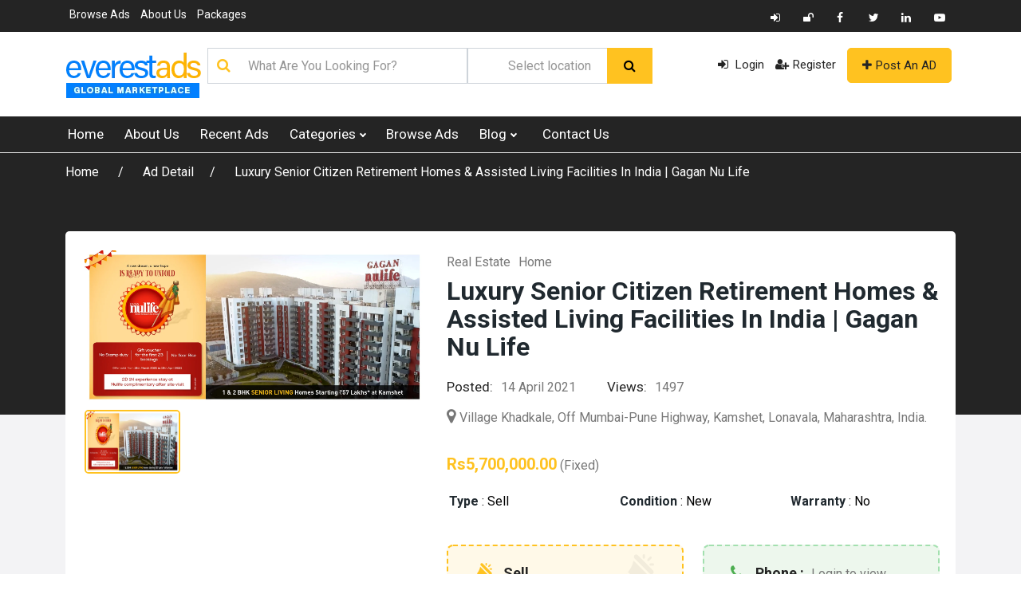

--- FILE ---
content_type: text/html; charset=UTF-8
request_url: https://www.everestads.com/ad/luxury-senior-citizen-retirement-homes-assisted-living-facilities-in-india-gagan-nu-life/
body_size: 35480
content:
<!DOCTYPE html>
<html lang="en-AU">

<head>
        <meta charset="UTF-8">
    <meta name="viewport" content="width=device-width, initial-scale=1, minimum-scale=1, maximum-scale=1">
    <link rel="profile" href="https://gmpg.org/xfn/11" />
        <style id="adforest-custom-css"></style>
    <meta name='robots' content='index, follow, max-image-preview:large, max-snippet:-1, max-video-preview:-1' />
<meta property="og:title" content="Luxury Senior Citizen Retirement Homes &amp; Assisted Living Facilities In India | Gagan Nu Life"/>
<meta property="og:description" content="Gagan Properties presents Gagan Nulife featuring senior retirement homes &amp; assisted living facilities in India with world-class amenities like cycling &amp;"/>
<meta property="og:image" content="https://www.everestads.com/wp-content/uploads/2021/04/GAGAN-NU.jpg"/>
<meta property="og:image:width" content="2000" />
<meta property="og:image:height" content="900" />
<meta property="og:type" content="article"/>
<meta property="og:article:published_time" content="2021-04-14 22:50:23"/>
<meta property="og:article:modified_time" content="2021-04-15 10:33:59"/>
<meta name="twitter:card" content="summary">
<meta name="twitter:title" content="Luxury Senior Citizen Retirement Homes &amp; Assisted Living Facilities In India | Gagan Nu Life"/>
<meta name="twitter:description" content="Gagan Properties presents Gagan Nulife featuring senior retirement homes &amp; assisted living facilities in India with world-class amenities like cycling &amp;"/>
<meta name="twitter:image" content="https://www.everestads.com/wp-content/uploads/2021/04/GAGAN-NU.jpg"/>
<meta name="author" content="Krishna Rathod"/>

	<!-- This site is optimized with the Yoast SEO plugin v26.6 - https://yoast.com/wordpress/plugins/seo/ -->
	<title>Luxury Senior Citizen Retirement Homes &amp; Assisted Living Facilities In India | Gagan Nu Life - Everest Ads</title>
<link data-rocket-preload as="style" href="https://fonts.googleapis.com/css?family=Lato%3A400%2C700%2C900%7CRoboto%3A400%7CRoboto%20Condensed%3A700&#038;subset=&#038;display=swap" rel="preload">
<link href="https://fonts.googleapis.com/css?family=Lato%3A400%2C700%2C900%7CRoboto%3A400%7CRoboto%20Condensed%3A700&#038;subset=&#038;display=swap" media="print" onload="this.media=&#039;all&#039;" rel="stylesheet">
<noscript data-wpr-hosted-gf-parameters=""><link rel="stylesheet" href="https://fonts.googleapis.com/css?family=Lato%3A400%2C700%2C900%7CRoboto%3A400%7CRoboto%20Condensed%3A700&#038;subset=&#038;display=swap"></noscript>
	<link rel="canonical" href="https://www.everestads.com/ad/luxury-senior-citizen-retirement-homes-assisted-living-facilities-in-india-gagan-nu-life/" />
	<meta property="og:url" content="https://www.everestads.com/ad/luxury-senior-citizen-retirement-homes-assisted-living-facilities-in-india-gagan-nu-life/" />
	<meta property="og:site_name" content="Everest Ads" />
	<meta property="article:publisher" content="https://www.facebook.com/everestads.global/" />
	<meta property="article:modified_time" content="2021-04-15T00:33:59+00:00" />
	<meta property="og:image" content="https://www.everestads.com/wp-content/uploads/2021/04/GAGAN-NU.jpg" />
	<meta property="og:image:width" content="2000" />
	<meta property="og:image:height" content="900" />
	<meta property="og:image:type" content="image/jpeg" />
	<script type="application/ld+json" class="yoast-schema-graph">{"@context":"https://schema.org","@graph":[{"@type":"WebPage","@id":"https://www.everestads.com/ad/luxury-senior-citizen-retirement-homes-assisted-living-facilities-in-india-gagan-nu-life/","url":"https://www.everestads.com/ad/luxury-senior-citizen-retirement-homes-assisted-living-facilities-in-india-gagan-nu-life/","name":"Luxury Senior Citizen Retirement Homes &amp; Assisted Living Facilities In India | Gagan Nu Life - Everest Ads","isPartOf":{"@id":"https://www.everestads.com/#website"},"primaryImageOfPage":{"@id":"https://www.everestads.com/ad/luxury-senior-citizen-retirement-homes-assisted-living-facilities-in-india-gagan-nu-life/#primaryimage"},"image":{"@id":"https://www.everestads.com/ad/luxury-senior-citizen-retirement-homes-assisted-living-facilities-in-india-gagan-nu-life/#primaryimage"},"thumbnailUrl":"https://www.everestads.com/wp-content/uploads/2021/04/GAGAN-NU.jpg","datePublished":"2021-04-14T12:47:59+00:00","dateModified":"2021-04-15T00:33:59+00:00","breadcrumb":{"@id":"https://www.everestads.com/ad/luxury-senior-citizen-retirement-homes-assisted-living-facilities-in-india-gagan-nu-life/#breadcrumb"},"inLanguage":"en-AU","potentialAction":[{"@type":"ReadAction","target":["https://www.everestads.com/ad/luxury-senior-citizen-retirement-homes-assisted-living-facilities-in-india-gagan-nu-life/"]}]},{"@type":"ImageObject","inLanguage":"en-AU","@id":"https://www.everestads.com/ad/luxury-senior-citizen-retirement-homes-assisted-living-facilities-in-india-gagan-nu-life/#primaryimage","url":"https://www.everestads.com/wp-content/uploads/2021/04/GAGAN-NU.jpg","contentUrl":"https://www.everestads.com/wp-content/uploads/2021/04/GAGAN-NU.jpg","width":2000,"height":900},{"@type":"BreadcrumbList","@id":"https://www.everestads.com/ad/luxury-senior-citizen-retirement-homes-assisted-living-facilities-in-india-gagan-nu-life/#breadcrumb","itemListElement":[{"@type":"ListItem","position":1,"name":"Home","item":"https://www.everestads.com/"},{"@type":"ListItem","position":2,"name":"Classified Ads","item":"https://www.everestads.com/ad/"},{"@type":"ListItem","position":3,"name":"Luxury Senior Citizen Retirement Homes &amp; Assisted Living Facilities In India | Gagan Nu Life"}]},{"@type":"WebSite","@id":"https://www.everestads.com/#website","url":"https://www.everestads.com/","name":"Everest Ads","description":"Global Marketplace","publisher":{"@id":"https://www.everestads.com/#organization"},"potentialAction":[{"@type":"SearchAction","target":{"@type":"EntryPoint","urlTemplate":"https://www.everestads.com/?s={search_term_string}"},"query-input":{"@type":"PropertyValueSpecification","valueRequired":true,"valueName":"search_term_string"}}],"inLanguage":"en-AU"},{"@type":"Organization","@id":"https://www.everestads.com/#organization","name":"Everest Ads - Global Marketplace","url":"https://www.everestads.com/","logo":{"@type":"ImageObject","inLanguage":"en-AU","@id":"https://www.everestads.com/#/schema/logo/image/","url":"https://www.everestads.com/wp-content/uploads/2017/03/logo.png","contentUrl":"https://www.everestads.com/wp-content/uploads/2017/03/logo.png","width":170,"height":61,"caption":"Everest Ads - Global Marketplace"},"image":{"@id":"https://www.everestads.com/#/schema/logo/image/"},"sameAs":["https://www.facebook.com/everestads.global/"]}]}</script>
	<!-- / Yoast SEO plugin. -->


<link rel='dns-prefetch' href='//static.addtoany.com' />
<link rel='dns-prefetch' href='//cdn.jsdelivr.net' />
<link rel='dns-prefetch' href='//www.google.com' />
<link rel='dns-prefetch' href='//fonts.googleapis.com' />
<link href='https://fonts.gstatic.com' crossorigin rel='preconnect' />
<link rel="alternate" type="application/rss+xml" title="Everest Ads &raquo; Feed" href="https://www.everestads.com/feed/" />
<link rel="alternate" type="application/rss+xml" title="Everest Ads &raquo; Comments Feed" href="https://www.everestads.com/comments/feed/" />
<link rel="alternate" title="oEmbed (JSON)" type="application/json+oembed" href="https://www.everestads.com/wp-json/oembed/1.0/embed?url=https%3A%2F%2Fwww.everestads.com%2Fad%2Fluxury-senior-citizen-retirement-homes-assisted-living-facilities-in-india-gagan-nu-life%2F" />
<link rel="alternate" title="oEmbed (XML)" type="text/xml+oembed" href="https://www.everestads.com/wp-json/oembed/1.0/embed?url=https%3A%2F%2Fwww.everestads.com%2Fad%2Fluxury-senior-citizen-retirement-homes-assisted-living-facilities-in-india-gagan-nu-life%2F&#038;format=xml" />
		<style>
			.lazyload,
			.lazyloading {
				max-width: 100%;
			}
		</style>
				<!-- This site uses the Google Analytics by MonsterInsights plugin v9.11.1 - Using Analytics tracking - https://www.monsterinsights.com/ -->
							<script src="//www.googletagmanager.com/gtag/js?id=G-HW9E9J12L0"  data-cfasync="false" data-wpfc-render="false" type="text/javascript" async></script>
			<script data-cfasync="false" data-wpfc-render="false" type="text/javascript">
				var mi_version = '9.11.1';
				var mi_track_user = true;
				var mi_no_track_reason = '';
								var MonsterInsightsDefaultLocations = {"page_location":"https:\/\/www.everestads.com\/ad\/luxury-senior-citizen-retirement-homes-assisted-living-facilities-in-india-gagan-nu-life\/"};
								if ( typeof MonsterInsightsPrivacyGuardFilter === 'function' ) {
					var MonsterInsightsLocations = (typeof MonsterInsightsExcludeQuery === 'object') ? MonsterInsightsPrivacyGuardFilter( MonsterInsightsExcludeQuery ) : MonsterInsightsPrivacyGuardFilter( MonsterInsightsDefaultLocations );
				} else {
					var MonsterInsightsLocations = (typeof MonsterInsightsExcludeQuery === 'object') ? MonsterInsightsExcludeQuery : MonsterInsightsDefaultLocations;
				}

								var disableStrs = [
										'ga-disable-G-HW9E9J12L0',
									];

				/* Function to detect opted out users */
				function __gtagTrackerIsOptedOut() {
					for (var index = 0; index < disableStrs.length; index++) {
						if (document.cookie.indexOf(disableStrs[index] + '=true') > -1) {
							return true;
						}
					}

					return false;
				}

				/* Disable tracking if the opt-out cookie exists. */
				if (__gtagTrackerIsOptedOut()) {
					for (var index = 0; index < disableStrs.length; index++) {
						window[disableStrs[index]] = true;
					}
				}

				/* Opt-out function */
				function __gtagTrackerOptout() {
					for (var index = 0; index < disableStrs.length; index++) {
						document.cookie = disableStrs[index] + '=true; expires=Thu, 31 Dec 2099 23:59:59 UTC; path=/';
						window[disableStrs[index]] = true;
					}
				}

				if ('undefined' === typeof gaOptout) {
					function gaOptout() {
						__gtagTrackerOptout();
					}
				}
								window.dataLayer = window.dataLayer || [];

				window.MonsterInsightsDualTracker = {
					helpers: {},
					trackers: {},
				};
				if (mi_track_user) {
					function __gtagDataLayer() {
						dataLayer.push(arguments);
					}

					function __gtagTracker(type, name, parameters) {
						if (!parameters) {
							parameters = {};
						}

						if (parameters.send_to) {
							__gtagDataLayer.apply(null, arguments);
							return;
						}

						if (type === 'event') {
														parameters.send_to = monsterinsights_frontend.v4_id;
							var hookName = name;
							if (typeof parameters['event_category'] !== 'undefined') {
								hookName = parameters['event_category'] + ':' + name;
							}

							if (typeof MonsterInsightsDualTracker.trackers[hookName] !== 'undefined') {
								MonsterInsightsDualTracker.trackers[hookName](parameters);
							} else {
								__gtagDataLayer('event', name, parameters);
							}
							
						} else {
							__gtagDataLayer.apply(null, arguments);
						}
					}

					__gtagTracker('js', new Date());
					__gtagTracker('set', {
						'developer_id.dZGIzZG': true,
											});
					if ( MonsterInsightsLocations.page_location ) {
						__gtagTracker('set', MonsterInsightsLocations);
					}
										__gtagTracker('config', 'G-HW9E9J12L0', {"forceSSL":"true","link_attribution":"true"} );
										window.gtag = __gtagTracker;										(function () {
						/* https://developers.google.com/analytics/devguides/collection/analyticsjs/ */
						/* ga and __gaTracker compatibility shim. */
						var noopfn = function () {
							return null;
						};
						var newtracker = function () {
							return new Tracker();
						};
						var Tracker = function () {
							return null;
						};
						var p = Tracker.prototype;
						p.get = noopfn;
						p.set = noopfn;
						p.send = function () {
							var args = Array.prototype.slice.call(arguments);
							args.unshift('send');
							__gaTracker.apply(null, args);
						};
						var __gaTracker = function () {
							var len = arguments.length;
							if (len === 0) {
								return;
							}
							var f = arguments[len - 1];
							if (typeof f !== 'object' || f === null || typeof f.hitCallback !== 'function') {
								if ('send' === arguments[0]) {
									var hitConverted, hitObject = false, action;
									if ('event' === arguments[1]) {
										if ('undefined' !== typeof arguments[3]) {
											hitObject = {
												'eventAction': arguments[3],
												'eventCategory': arguments[2],
												'eventLabel': arguments[4],
												'value': arguments[5] ? arguments[5] : 1,
											}
										}
									}
									if ('pageview' === arguments[1]) {
										if ('undefined' !== typeof arguments[2]) {
											hitObject = {
												'eventAction': 'page_view',
												'page_path': arguments[2],
											}
										}
									}
									if (typeof arguments[2] === 'object') {
										hitObject = arguments[2];
									}
									if (typeof arguments[5] === 'object') {
										Object.assign(hitObject, arguments[5]);
									}
									if ('undefined' !== typeof arguments[1].hitType) {
										hitObject = arguments[1];
										if ('pageview' === hitObject.hitType) {
											hitObject.eventAction = 'page_view';
										}
									}
									if (hitObject) {
										action = 'timing' === arguments[1].hitType ? 'timing_complete' : hitObject.eventAction;
										hitConverted = mapArgs(hitObject);
										__gtagTracker('event', action, hitConverted);
									}
								}
								return;
							}

							function mapArgs(args) {
								var arg, hit = {};
								var gaMap = {
									'eventCategory': 'event_category',
									'eventAction': 'event_action',
									'eventLabel': 'event_label',
									'eventValue': 'event_value',
									'nonInteraction': 'non_interaction',
									'timingCategory': 'event_category',
									'timingVar': 'name',
									'timingValue': 'value',
									'timingLabel': 'event_label',
									'page': 'page_path',
									'location': 'page_location',
									'title': 'page_title',
									'referrer' : 'page_referrer',
								};
								for (arg in args) {
																		if (!(!args.hasOwnProperty(arg) || !gaMap.hasOwnProperty(arg))) {
										hit[gaMap[arg]] = args[arg];
									} else {
										hit[arg] = args[arg];
									}
								}
								return hit;
							}

							try {
								f.hitCallback();
							} catch (ex) {
							}
						};
						__gaTracker.create = newtracker;
						__gaTracker.getByName = newtracker;
						__gaTracker.getAll = function () {
							return [];
						};
						__gaTracker.remove = noopfn;
						__gaTracker.loaded = true;
						window['__gaTracker'] = __gaTracker;
					})();
									} else {
										console.log("");
					(function () {
						function __gtagTracker() {
							return null;
						}

						window['__gtagTracker'] = __gtagTracker;
						window['gtag'] = __gtagTracker;
					})();
									}
			</script>
							<!-- / Google Analytics by MonsterInsights -->
		<style id='wp-img-auto-sizes-contain-inline-css' type='text/css'>
img:is([sizes=auto i],[sizes^="auto," i]){contain-intrinsic-size:3000px 1500px}
/*# sourceURL=wp-img-auto-sizes-contain-inline-css */
</style>
<style id='wp-emoji-styles-inline-css' type='text/css'>

	img.wp-smiley, img.emoji {
		display: inline !important;
		border: none !important;
		box-shadow: none !important;
		height: 1em !important;
		width: 1em !important;
		margin: 0 0.07em !important;
		vertical-align: -0.1em !important;
		background: none !important;
		padding: 0 !important;
	}
/*# sourceURL=wp-emoji-styles-inline-css */
</style>
<style id='wp-block-library-inline-css' type='text/css'>
:root{--wp-block-synced-color:#7a00df;--wp-block-synced-color--rgb:122,0,223;--wp-bound-block-color:var(--wp-block-synced-color);--wp-editor-canvas-background:#ddd;--wp-admin-theme-color:#007cba;--wp-admin-theme-color--rgb:0,124,186;--wp-admin-theme-color-darker-10:#006ba1;--wp-admin-theme-color-darker-10--rgb:0,107,160.5;--wp-admin-theme-color-darker-20:#005a87;--wp-admin-theme-color-darker-20--rgb:0,90,135;--wp-admin-border-width-focus:2px}@media (min-resolution:192dpi){:root{--wp-admin-border-width-focus:1.5px}}.wp-element-button{cursor:pointer}:root .has-very-light-gray-background-color{background-color:#eee}:root .has-very-dark-gray-background-color{background-color:#313131}:root .has-very-light-gray-color{color:#eee}:root .has-very-dark-gray-color{color:#313131}:root .has-vivid-green-cyan-to-vivid-cyan-blue-gradient-background{background:linear-gradient(135deg,#00d084,#0693e3)}:root .has-purple-crush-gradient-background{background:linear-gradient(135deg,#34e2e4,#4721fb 50%,#ab1dfe)}:root .has-hazy-dawn-gradient-background{background:linear-gradient(135deg,#faaca8,#dad0ec)}:root .has-subdued-olive-gradient-background{background:linear-gradient(135deg,#fafae1,#67a671)}:root .has-atomic-cream-gradient-background{background:linear-gradient(135deg,#fdd79a,#004a59)}:root .has-nightshade-gradient-background{background:linear-gradient(135deg,#330968,#31cdcf)}:root .has-midnight-gradient-background{background:linear-gradient(135deg,#020381,#2874fc)}:root{--wp--preset--font-size--normal:16px;--wp--preset--font-size--huge:42px}.has-regular-font-size{font-size:1em}.has-larger-font-size{font-size:2.625em}.has-normal-font-size{font-size:var(--wp--preset--font-size--normal)}.has-huge-font-size{font-size:var(--wp--preset--font-size--huge)}.has-text-align-center{text-align:center}.has-text-align-left{text-align:left}.has-text-align-right{text-align:right}.has-fit-text{white-space:nowrap!important}#end-resizable-editor-section{display:none}.aligncenter{clear:both}.items-justified-left{justify-content:flex-start}.items-justified-center{justify-content:center}.items-justified-right{justify-content:flex-end}.items-justified-space-between{justify-content:space-between}.screen-reader-text{border:0;clip-path:inset(50%);height:1px;margin:-1px;overflow:hidden;padding:0;position:absolute;width:1px;word-wrap:normal!important}.screen-reader-text:focus{background-color:#ddd;clip-path:none;color:#444;display:block;font-size:1em;height:auto;left:5px;line-height:normal;padding:15px 23px 14px;text-decoration:none;top:5px;width:auto;z-index:100000}html :where(.has-border-color){border-style:solid}html :where([style*=border-top-color]){border-top-style:solid}html :where([style*=border-right-color]){border-right-style:solid}html :where([style*=border-bottom-color]){border-bottom-style:solid}html :where([style*=border-left-color]){border-left-style:solid}html :where([style*=border-width]){border-style:solid}html :where([style*=border-top-width]){border-top-style:solid}html :where([style*=border-right-width]){border-right-style:solid}html :where([style*=border-bottom-width]){border-bottom-style:solid}html :where([style*=border-left-width]){border-left-style:solid}html :where(img[class*=wp-image-]){height:auto;max-width:100%}:where(figure){margin:0 0 1em}html :where(.is-position-sticky){--wp-admin--admin-bar--position-offset:var(--wp-admin--admin-bar--height,0px)}@media screen and (max-width:600px){html :where(.is-position-sticky){--wp-admin--admin-bar--position-offset:0px}}

/*# sourceURL=wp-block-library-inline-css */
</style><style id='global-styles-inline-css' type='text/css'>
:root{--wp--preset--aspect-ratio--square: 1;--wp--preset--aspect-ratio--4-3: 4/3;--wp--preset--aspect-ratio--3-4: 3/4;--wp--preset--aspect-ratio--3-2: 3/2;--wp--preset--aspect-ratio--2-3: 2/3;--wp--preset--aspect-ratio--16-9: 16/9;--wp--preset--aspect-ratio--9-16: 9/16;--wp--preset--color--black: #000000;--wp--preset--color--cyan-bluish-gray: #abb8c3;--wp--preset--color--white: #ffffff;--wp--preset--color--pale-pink: #f78da7;--wp--preset--color--vivid-red: #cf2e2e;--wp--preset--color--luminous-vivid-orange: #ff6900;--wp--preset--color--luminous-vivid-amber: #fcb900;--wp--preset--color--light-green-cyan: #7bdcb5;--wp--preset--color--vivid-green-cyan: #00d084;--wp--preset--color--pale-cyan-blue: #8ed1fc;--wp--preset--color--vivid-cyan-blue: #0693e3;--wp--preset--color--vivid-purple: #9b51e0;--wp--preset--gradient--vivid-cyan-blue-to-vivid-purple: linear-gradient(135deg,rgb(6,147,227) 0%,rgb(155,81,224) 100%);--wp--preset--gradient--light-green-cyan-to-vivid-green-cyan: linear-gradient(135deg,rgb(122,220,180) 0%,rgb(0,208,130) 100%);--wp--preset--gradient--luminous-vivid-amber-to-luminous-vivid-orange: linear-gradient(135deg,rgb(252,185,0) 0%,rgb(255,105,0) 100%);--wp--preset--gradient--luminous-vivid-orange-to-vivid-red: linear-gradient(135deg,rgb(255,105,0) 0%,rgb(207,46,46) 100%);--wp--preset--gradient--very-light-gray-to-cyan-bluish-gray: linear-gradient(135deg,rgb(238,238,238) 0%,rgb(169,184,195) 100%);--wp--preset--gradient--cool-to-warm-spectrum: linear-gradient(135deg,rgb(74,234,220) 0%,rgb(151,120,209) 20%,rgb(207,42,186) 40%,rgb(238,44,130) 60%,rgb(251,105,98) 80%,rgb(254,248,76) 100%);--wp--preset--gradient--blush-light-purple: linear-gradient(135deg,rgb(255,206,236) 0%,rgb(152,150,240) 100%);--wp--preset--gradient--blush-bordeaux: linear-gradient(135deg,rgb(254,205,165) 0%,rgb(254,45,45) 50%,rgb(107,0,62) 100%);--wp--preset--gradient--luminous-dusk: linear-gradient(135deg,rgb(255,203,112) 0%,rgb(199,81,192) 50%,rgb(65,88,208) 100%);--wp--preset--gradient--pale-ocean: linear-gradient(135deg,rgb(255,245,203) 0%,rgb(182,227,212) 50%,rgb(51,167,181) 100%);--wp--preset--gradient--electric-grass: linear-gradient(135deg,rgb(202,248,128) 0%,rgb(113,206,126) 100%);--wp--preset--gradient--midnight: linear-gradient(135deg,rgb(2,3,129) 0%,rgb(40,116,252) 100%);--wp--preset--font-size--small: 13px;--wp--preset--font-size--medium: 20px;--wp--preset--font-size--large: 36px;--wp--preset--font-size--x-large: 42px;--wp--preset--spacing--20: 0.44rem;--wp--preset--spacing--30: 0.67rem;--wp--preset--spacing--40: 1rem;--wp--preset--spacing--50: 1.5rem;--wp--preset--spacing--60: 2.25rem;--wp--preset--spacing--70: 3.38rem;--wp--preset--spacing--80: 5.06rem;--wp--preset--shadow--natural: 6px 6px 9px rgba(0, 0, 0, 0.2);--wp--preset--shadow--deep: 12px 12px 50px rgba(0, 0, 0, 0.4);--wp--preset--shadow--sharp: 6px 6px 0px rgba(0, 0, 0, 0.2);--wp--preset--shadow--outlined: 6px 6px 0px -3px rgb(255, 255, 255), 6px 6px rgb(0, 0, 0);--wp--preset--shadow--crisp: 6px 6px 0px rgb(0, 0, 0);}:where(.is-layout-flex){gap: 0.5em;}:where(.is-layout-grid){gap: 0.5em;}body .is-layout-flex{display: flex;}.is-layout-flex{flex-wrap: wrap;align-items: center;}.is-layout-flex > :is(*, div){margin: 0;}body .is-layout-grid{display: grid;}.is-layout-grid > :is(*, div){margin: 0;}:where(.wp-block-columns.is-layout-flex){gap: 2em;}:where(.wp-block-columns.is-layout-grid){gap: 2em;}:where(.wp-block-post-template.is-layout-flex){gap: 1.25em;}:where(.wp-block-post-template.is-layout-grid){gap: 1.25em;}.has-black-color{color: var(--wp--preset--color--black) !important;}.has-cyan-bluish-gray-color{color: var(--wp--preset--color--cyan-bluish-gray) !important;}.has-white-color{color: var(--wp--preset--color--white) !important;}.has-pale-pink-color{color: var(--wp--preset--color--pale-pink) !important;}.has-vivid-red-color{color: var(--wp--preset--color--vivid-red) !important;}.has-luminous-vivid-orange-color{color: var(--wp--preset--color--luminous-vivid-orange) !important;}.has-luminous-vivid-amber-color{color: var(--wp--preset--color--luminous-vivid-amber) !important;}.has-light-green-cyan-color{color: var(--wp--preset--color--light-green-cyan) !important;}.has-vivid-green-cyan-color{color: var(--wp--preset--color--vivid-green-cyan) !important;}.has-pale-cyan-blue-color{color: var(--wp--preset--color--pale-cyan-blue) !important;}.has-vivid-cyan-blue-color{color: var(--wp--preset--color--vivid-cyan-blue) !important;}.has-vivid-purple-color{color: var(--wp--preset--color--vivid-purple) !important;}.has-black-background-color{background-color: var(--wp--preset--color--black) !important;}.has-cyan-bluish-gray-background-color{background-color: var(--wp--preset--color--cyan-bluish-gray) !important;}.has-white-background-color{background-color: var(--wp--preset--color--white) !important;}.has-pale-pink-background-color{background-color: var(--wp--preset--color--pale-pink) !important;}.has-vivid-red-background-color{background-color: var(--wp--preset--color--vivid-red) !important;}.has-luminous-vivid-orange-background-color{background-color: var(--wp--preset--color--luminous-vivid-orange) !important;}.has-luminous-vivid-amber-background-color{background-color: var(--wp--preset--color--luminous-vivid-amber) !important;}.has-light-green-cyan-background-color{background-color: var(--wp--preset--color--light-green-cyan) !important;}.has-vivid-green-cyan-background-color{background-color: var(--wp--preset--color--vivid-green-cyan) !important;}.has-pale-cyan-blue-background-color{background-color: var(--wp--preset--color--pale-cyan-blue) !important;}.has-vivid-cyan-blue-background-color{background-color: var(--wp--preset--color--vivid-cyan-blue) !important;}.has-vivid-purple-background-color{background-color: var(--wp--preset--color--vivid-purple) !important;}.has-black-border-color{border-color: var(--wp--preset--color--black) !important;}.has-cyan-bluish-gray-border-color{border-color: var(--wp--preset--color--cyan-bluish-gray) !important;}.has-white-border-color{border-color: var(--wp--preset--color--white) !important;}.has-pale-pink-border-color{border-color: var(--wp--preset--color--pale-pink) !important;}.has-vivid-red-border-color{border-color: var(--wp--preset--color--vivid-red) !important;}.has-luminous-vivid-orange-border-color{border-color: var(--wp--preset--color--luminous-vivid-orange) !important;}.has-luminous-vivid-amber-border-color{border-color: var(--wp--preset--color--luminous-vivid-amber) !important;}.has-light-green-cyan-border-color{border-color: var(--wp--preset--color--light-green-cyan) !important;}.has-vivid-green-cyan-border-color{border-color: var(--wp--preset--color--vivid-green-cyan) !important;}.has-pale-cyan-blue-border-color{border-color: var(--wp--preset--color--pale-cyan-blue) !important;}.has-vivid-cyan-blue-border-color{border-color: var(--wp--preset--color--vivid-cyan-blue) !important;}.has-vivid-purple-border-color{border-color: var(--wp--preset--color--vivid-purple) !important;}.has-vivid-cyan-blue-to-vivid-purple-gradient-background{background: var(--wp--preset--gradient--vivid-cyan-blue-to-vivid-purple) !important;}.has-light-green-cyan-to-vivid-green-cyan-gradient-background{background: var(--wp--preset--gradient--light-green-cyan-to-vivid-green-cyan) !important;}.has-luminous-vivid-amber-to-luminous-vivid-orange-gradient-background{background: var(--wp--preset--gradient--luminous-vivid-amber-to-luminous-vivid-orange) !important;}.has-luminous-vivid-orange-to-vivid-red-gradient-background{background: var(--wp--preset--gradient--luminous-vivid-orange-to-vivid-red) !important;}.has-very-light-gray-to-cyan-bluish-gray-gradient-background{background: var(--wp--preset--gradient--very-light-gray-to-cyan-bluish-gray) !important;}.has-cool-to-warm-spectrum-gradient-background{background: var(--wp--preset--gradient--cool-to-warm-spectrum) !important;}.has-blush-light-purple-gradient-background{background: var(--wp--preset--gradient--blush-light-purple) !important;}.has-blush-bordeaux-gradient-background{background: var(--wp--preset--gradient--blush-bordeaux) !important;}.has-luminous-dusk-gradient-background{background: var(--wp--preset--gradient--luminous-dusk) !important;}.has-pale-ocean-gradient-background{background: var(--wp--preset--gradient--pale-ocean) !important;}.has-electric-grass-gradient-background{background: var(--wp--preset--gradient--electric-grass) !important;}.has-midnight-gradient-background{background: var(--wp--preset--gradient--midnight) !important;}.has-small-font-size{font-size: var(--wp--preset--font-size--small) !important;}.has-medium-font-size{font-size: var(--wp--preset--font-size--medium) !important;}.has-large-font-size{font-size: var(--wp--preset--font-size--large) !important;}.has-x-large-font-size{font-size: var(--wp--preset--font-size--x-large) !important;}
/*# sourceURL=global-styles-inline-css */
</style>

<style id='classic-theme-styles-inline-css' type='text/css'>
/*! This file is auto-generated */
.wp-block-button__link{color:#fff;background-color:#32373c;border-radius:9999px;box-shadow:none;text-decoration:none;padding:calc(.667em + 2px) calc(1.333em + 2px);font-size:1.125em}.wp-block-file__button{background:#32373c;color:#fff;text-decoration:none}
/*# sourceURL=/wp-includes/css/classic-themes.min.css */
</style>
<link data-minify="1" rel='stylesheet' id='redux-extendify-styles-css' href='https://www.everestads.com/wp-content/cache/min/1/wp-content/plugins/sb_framework/redux-framework/assets/css/extendify-utilities.css?ver=1765929810' type='text/css' media='all' />
<link data-minify="1" rel='stylesheet' id='woocommerce-layout-css' href='https://www.everestads.com/wp-content/cache/min/1/wp-content/plugins/woocommerce/assets/css/woocommerce-layout.css?ver=1765929810' type='text/css' media='all' />
<link data-minify="1" rel='stylesheet' id='woocommerce-smallscreen-css' href='https://www.everestads.com/wp-content/cache/min/1/wp-content/plugins/woocommerce/assets/css/woocommerce-smallscreen.css?ver=1765929810' type='text/css' media='only screen and (max-width: 768px)' />
<link data-minify="1" rel='stylesheet' id='woocommerce-general-css' href='https://www.everestads.com/wp-content/cache/min/1/wp-content/plugins/woocommerce/assets/css/woocommerce.css?ver=1765929810' type='text/css' media='all' />
<style id='woocommerce-inline-inline-css' type='text/css'>
.woocommerce form .form-row .required { visibility: visible; }
/*# sourceURL=woocommerce-inline-inline-css */
</style>

<link rel='stylesheet' id='toastr-css' href='https://www.everestads.com/wp-content/themes/everest-ads/assests/css/toastr.min.css?ver=6.9' type='text/css' media='all' />
<link data-minify="1" rel='stylesheet' id='adforest-pro-font-awesome-css' href='https://www.everestads.com/wp-content/cache/min/1/wp-content/themes/everest-ads/assests/css/font-awesome.css?ver=1765929813' type='text/css' media='all' />
<link rel='stylesheet' id='adforest-select2-css' href='https://www.everestads.com/wp-content/themes/everest-ads/assests/css/select2.min.css?ver=6.9' type='text/css' media='all' />
<link data-minify="1" rel='stylesheet' id='leaflet-css' href='https://www.everestads.com/wp-content/cache/min/1/wp-content/themes/everest-ads/assests/leaflet/leaflet.css?ver=1765929813' type='text/css' media='all' />
<link rel='stylesheet' id='leaflet-search-css' href='https://www.everestads.com/wp-content/themes/everest-ads/assests/leaflet/leaflet-search.min.css?ver=6.9' type='text/css' media='all' />
<link data-minify="1" rel='stylesheet' id='leaflet-full-css' href='https://www.everestads.com/wp-content/cache/min/1/wp-content/themes/everest-ads/assests/leaflet/leaflet-fullscreen.css?ver=1765929813' type='text/css' media='all' />
<link data-minify="1" rel='stylesheet' id='autocomplete-css-css' href='https://www.everestads.com/wp-content/cache/min/1/gh/tomickigrzegorz/autocomplete@1.8.3/dist/css/autocomplete.min.css?ver=1765929814' type='text/css' media='all' />
<link rel='stylesheet' id='jquery-confirm-css' href='https://www.everestads.com/wp-content/themes/everest-ads/dashboard/css/jquery-confirm.min.css?ver=6.9' type='text/css' media='all' />
<link data-minify="1" rel='stylesheet' id='adforest-perfect-scrollbar-css' href='https://www.everestads.com/wp-content/cache/min/1/wp-content/themes/everest-ads/assests/css/perfect-scrollbar.css?ver=1765929814' type='text/css' media='' />
<link data-minify="1" rel='stylesheet' id='popup-video-iframe-css' href='https://www.everestads.com/wp-content/cache/min/1/wp-content/themes/everest-ads/assests/css/YouTubePopUp.css?ver=1765929814' type='text/css' media='all' />
<link data-minify="1" rel='stylesheet' id='adforest-pro-style-css' href='https://www.everestads.com/wp-content/cache/min/1/wp-content/themes/everest-ads-child/style.css?ver=1765929814' type='text/css' media='all' />
<link data-minify="1" rel='stylesheet' id='bootstrap-css' href='https://www.everestads.com/wp-content/cache/min/1/wp-content/themes/everest-ads/assests/css/bootstrap.css?ver=1765929814' type='text/css' media='all' />
<link data-minify="1" rel='stylesheet' id='flaticon-css' href='https://www.everestads.com/wp-content/cache/min/1/wp-content/themes/everest-ads/assests/css/flaticon.css?ver=1765929814' type='text/css' media='all' />
<link data-minify="1" rel='stylesheet' id='owl-carousel-carousel-css' href='https://www.everestads.com/wp-content/cache/min/1/wp-content/themes/everest-ads/assests/css/owl.carousel.css?ver=1765929814' type='text/css' media='all' />
<link data-minify="1" rel='stylesheet' id='owl-theme-css' href='https://www.everestads.com/wp-content/cache/min/1/wp-content/themes/everest-ads/assests/css/owl.theme.css?ver=1765929814' type='text/css' media='all' />
<link data-minify="1" rel='stylesheet' id='adforest-main-css' href='https://www.everestads.com/wp-content/cache/min/1/wp-content/themes/everest-ads/assests/css/adforest-main.css?ver=1765929814' type='text/css' media='all' />
<link data-minify="1" rel='stylesheet' id='adforest-menu-css' href='https://www.everestads.com/wp-content/cache/min/1/wp-content/themes/everest-ads/assests/css/sb.menu.css?ver=1765929815' type='text/css' media='all' />
<link data-minify="1" rel='stylesheet' id='adforest-vendor-css' href='https://www.everestads.com/wp-content/cache/min/1/wp-content/themes/everest-ads/assests/css/wcvendor.css?ver=1765929817' type='text/css' media='all' />
<link data-minify="1" rel='stylesheet' id='adforest-sidebar-css' href='https://www.everestads.com/wp-content/cache/min/1/wp-content/themes/everest-ads/assests/css/sidebar.css?ver=1765929817' type='text/css' media='all' />
<link data-minify="1" rel='stylesheet' id='minimal-css' href='https://www.everestads.com/wp-content/cache/min/1/wp-content/themes/everest-ads/assests/skins/minimal/minimal.css?ver=1765929817' type='text/css' media='all' />
<link rel='stylesheet' id='nouislider-css' href='https://www.everestads.com/wp-content/themes/everest-ads/assests/css/nouislider.min.css?ver=6.9' type='text/css' media='all' />
<link data-minify="1" rel='stylesheet' id='adforest-pro-style2-css' href='https://www.everestads.com/wp-content/cache/min/1/wp-content/themes/everest-ads/assests/css/adforest-style.css?ver=1765929828' type='text/css' media='all' />
<link data-minify="1" rel='stylesheet' id='adforest-responsive-css' href='https://www.everestads.com/wp-content/cache/min/1/wp-content/themes/everest-ads/assests/css/responsive.css?ver=1765929837' type='text/css' media='all' />
<link data-minify="1" rel='stylesheet' id='theme_custom_css-css' href='https://www.everestads.com/wp-content/cache/min/1/wp-content/themes/everest-ads/assests/css/custom_style.css?ver=1765929837' type='text/css' media='all' />
<style id='theme_custom_css-inline-css' type='text/css'>


                 h2 a { color  : #20292f }
                .btn-theme  {
                 border: 1px solid #ffC220; background-color: #ffC220; color: #000000;
                 }
                a.btn-condition:hover, a.btn-warranty:hover, a.btn-type:hover , li a.page-link:hover , .chevron-2:hover , .chevron-1:hover ,.btn-theme:hover ,form div input#searchsubmit:hover  
                { 
                   background-color: #ffC220; 
                   border: 1px solid #ffC220;
                   box-shadow: 0 0.5rem 1.125rem -0.5rem #ffC220 ;
                   color: #000000;
                }
                
               ul.pagination-lg a:hover {
                 background: #ffC220 ;
                 color:  #000000;
               
                  }
               ul.tabs.wc-tabs li:hover a , .padding_cats .cat-btn:hover  ,.prop-it-work-sell-section:hover .prop-it-sell-text-section span
                {
                    color: #000000; 
                } 
                
               .noUi-connect , ul.cont-icon-list li:hover ,  li a.page-link:hover ,ul.socials-links li:hover ,ul.filterAdType li .filterAdType-count:hover{
                     background: #ffC220;
          
                      } 

                 ul.tabs.wc-tabs li:hover    {
                    background-color: #ffC220; 
                    color: #000000;   
                  }
                                             
             .tags-share ul li a:hover , .header-location-icon , .header-3-input .looking-form-search-icon i ,.footer-anchor-section a , .address-icon , .num-icon , .gmail-icon ,.wb-icon  ,.personal-mail i , .personal-phone i ,.personal-addres i ,.woocommerce-tabs .wc-tabs li.active a ,.woocommerce .woocommerce-breadcrumb a ,p.price .amount bdi , .wrapper-latest-product .bottom-listing-product h5 ,.dec-featured-details-section span h3 , .sb-modern-list.ad-listing .content-area .price ,.ad-grid-modern-price h5 ,.ad-grid-modern-heading span i,.item-sub-information li , .post-ad-container .alert a , ul.list li label a ,.active ,.found-adforest-heading h5 span a , .register-account-here p a ,.land-classified-heading h3 span ,.land-classified-text-section .list-inline li i ,.land-qs-heading-section h3 span ,.land-fa-qs .more-less ,.land-bootsrap-models .btn-primary ,.recent-ads-list-price  ,.ad-detail-2-content-heading h4 ,.ads-grid-container .ads-grid-panel span ,.ads-grid-container .ads-grid-panel span ,.new-small-grid .ad-price ,.testimonial-product-listing span ,.client-heading span , .best-new-content span  , .bottom-left .new-price , .map-location i ,.tags-share ul li i ,.item-sub-information li  , div#carousel ul.slides li.flex-active-slide img , ul.clendar-head li a i , ul.list li label a , .post-ad-container .alert a , .new-footer-text-h1 p a ,.app-download-pistachio .app-text-section h5 , .prop-agent-text-section p i , .sb-header-top2 .sb-dec-top-ad-post a i , .srvs-prov-text h4 ,.top-bk-details i ,.bk-sel-price span , .bk-sel-rate i ,.white.category-grid-box-1 .ad-price ,.bk-hero-text h4 , .sb-modern-header-11 .sb-bk-srch-links .list-inline.sb-bk-srch-contents li a ,.sb-header-top-11 .sb-dec-top-ad-post a i , .mat-new-candidates-categories p  ,.mat-hero-text-section h1 span , .feature-detail-heading h5 , .copyright-heading p a 
                    ,.great-product-content h4 ,.sb-short-head span ,span.heading-color,
                    .app-download span ,.cashew-main-counter h4 span ,.blog-post .post-info-date a ,
                    .found-listing-heading h5 ,.pistachio-classified-grid .ad-listing .content-area .price h3 ,.pistachio-classified-grid .negotiable ,
                    .category-grid-box .short-description .price ,.new-feature-products span ,
                    .post-info i ,.tag-icon  ,
                    .funfacts.fun_2 h4 span  ,
                    .listing-detail .listing-content span.listing-price, .adforest-user-ads b,.tech-mac-book h1 span ,
                  #event-count ,.buyent-ads-hero .main-content .title , .ad-listing-hero-main .ad-listing-hero .search-bar-box .srh-bar .input-srh span, .ad-listing-hero-main .ad-listing-hero .search-bar-box .srh-bar .ctg-srh .title, .ad-listing-hero-main .ad-listing-hero .search-bar-box .srh-bar .loct-srh .title ,.ad-listing-hero-main .ad-listing-hero .search-bar-box .srh-bar .input-srh span , .filter-date-event:hover ,.filter-date-event:focus, .tech-mac-book h1 .color-scheme ,.tech-latest-primary-section h3 .explore-style ,.tech-call-to-action .tech-view-section h2 span
                        {
                        color: #ffC220;
                     }
                              @media (min-width: 320px) and (max-width: 995px) {
                             .sb-header-top2 .sb-dec-top-bar {
                                        background: linear-gradient( 
                                                 45deg
                                         , #ffC220 24%,#ffC220 0%);
                                            }
                                            }
                                @media (min-width: 995px) {
                                        .sb-header-top2 .sb-dec-top-bar {
                                        background: linear-gradient( 
                                                 45deg
                                         , #ffffff 24%,#ffC220 0%);
                                            }
                                        }
                   .ad-listing-hero-main .ctg-ads-carousel .ad-category-carousel .item:hover , span.tag.label.label-info.sb_tag ,.sb-header-top3 .sb-mob-top-bar , ul.pagination-lg li.active a ,.ad-event-detail-section .nav-pills .nav-item .nav-link.active {
                        color: #000000;
                        background-color: #ffC220;
                    }
                   
                      @media (min-width: 1200px){
                         .sb-menu.submenu-top-border li > ul {
                           border-top: 3px solid #ffC220;
                         }
                     }               
                .ad-event-detail-section .main-dtl-box .meta-share-box .share-links ul li .icon:hover  , .sb-notify .point , .section-footer-bottom-mlt .line-bottom ,.img-head span  ,ul.filterAdType li.active .filterAdType-count ,.mob-samsung-categories .owl-nav i ,.select2-container--default .select2-results__option--highlighted[aria-selected] , .toys-call-to-action ,.toys-hero-section .toys-new-accessories .toys-hero-content ,.sb-modern-header-11 .sb-bk-search-area .sb-bk-side-btns .sb-bk-srch-links .sb-bk-srch-contents .sb-bk-absolute , .sb-header-11  , .img-options-wrap .dec-featured-ht , .new-all-categories ,.noUi-connect  ,.home-category-slider .category-slider .owl-nav .owl-prev, 
                    .home-category-slider .category-slider .owl-nav .owl-next ,.sb-notify .point:before ,.sb-header-top1.header-classy-header .flo-right .sb-notify .point, .sb-header-top1.transparent-3-header .flo-right .sb-notify .point, .sb-header-top1.transparent-2-header .flo-right .sb-notify .point, .sb-header-top1.transparent-header .flo-right .sb-notify .point, .sb-header-top1.with_ad-header .flo-right .sb-notify .point, .sb-header-top1.black-header .flo-right .sb-notify .point, .sb-header-top1.white-header .flo-right .sb-notify .point{
                     background-color: #ffC220; 

                      }
                      div#carousel ul.slides li.flex-active-slide img , ul.dropdown-user-login , .woocommerce-tabs .wc-tabs ,.land-bootsrap-models .btn-primary  , .chevron-1 ,.chevron-2 , .heading-panel .main-title ,.sb-modern-header-11 .sb-bk-search-area .sb-bk-side-btns .sb-bk-srch-links .sb-bk-srch-contents li:first-child  ,.product-favourite-sb{
                       border-color  :  #ffC220;
                           }
                     
              .img-head img ,li.active .page-link ,.section-bid-2 .nav-tabs .nav-link.active, .nav-tabs .nav-item.show .nav-link , a.btn.btn-selected ,.shop-layout-2 .shops-cart a , .mat-success-stories .owl-nav i ,input[type=submit], button[type=submit] ,.featured-slider-1.owl-theme.ad-slider-box-carousel .owl-nav [class*=owl-] ,
                  .cashew-multiple-grid .nav-pills .nav-link.active, .nav-pills .show > .nav-link ,.pg-new .select-buttons .btn-primary,
                  .widget-newsletter .fieldset form .submit-btn ,a.follow-now-btn ,.tab-content input.btn {
                     background-color: #ffC220;              
                     color: #000000;
                         border-color  :  #ffC220;
                   }
                
                .prop-newest-section .tabbable-line > .nav-tabs > li a.active , .woocommerce input:hover[type='submit'] , .woocommerce button:hover[type='submit'] , .woocommerce .checkout-button:hover , a.follow-now-btn:hover ,.tab-content input.btn:hover{
                              background-color: #ffC220 !important; 
                              border: 1px solid #ffC220 !important;           
                               color: #000000 !important;
                            }
                            
                        input[type=submit]  {
                         background-color: #ffC220 ; color: #000000; border: 1px solid #ffC220;
                         }
                           .detail-product-search form button , .sticky-post-button ,.woocommerce input[type='submit'] , .woocommerce button[type='submit']  ,.woocommerce 
                            .checkout-button {
                            background-color: #ffC220 !important ; color: #000000 !important ; border: 1px solid #ffC220;}

                            .cd-top {background-color : #ffC220 !important }

            
/*# sourceURL=theme_custom_css-inline-css */
</style>
<link rel='stylesheet' id='addtoany-css' href='https://www.everestads.com/wp-content/plugins/add-to-any/addtoany.min.css?ver=1.16' type='text/css' media='all' />
<noscript></noscript>


<script type="text/javascript" defer src="https://static.addtoany.com/menu/page.js" id="addtoany-core-js"></script>
<script type="text/javascript" src="https://www.everestads.com/wp-includes/js/jquery/jquery.min.js?ver=3.7.1" id="jquery-core-js" data-rocket-defer defer></script>



<script type="text/javascript" id="wc-add-to-cart-js-extra">
/* <![CDATA[ */
var wc_add_to_cart_params = {"ajax_url":"/wp-admin/admin-ajax.php","wc_ajax_url":"/?wc-ajax=%%endpoint%%","i18n_view_cart":"View cart","cart_url":"https://www.everestads.com/cart/","is_cart":"","cart_redirect_after_add":"no"};
//# sourceURL=wc-add-to-cart-js-extra
/* ]]> */
</script>


<script type="text/javascript" id="woocommerce-js-extra">
/* <![CDATA[ */
var woocommerce_params = {"ajax_url":"/wp-admin/admin-ajax.php","wc_ajax_url":"/?wc-ajax=%%endpoint%%","i18n_password_show":"Show password","i18n_password_hide":"Hide password"};
//# sourceURL=woocommerce-js-extra
/* ]]> */
</script>







<script type="text/javascript" src="https://www.google.com/recaptcha/api.js?hl=en-AU&amp;render=6Lc1ZC4UAAAAAOAFBrywnlb1iGFL_Zt7nb5qUZp3&amp;ver=6.9" id="recaptcha-js"></script>

<link rel="https://api.w.org/" href="https://www.everestads.com/wp-json/" /><link rel="alternate" title="JSON" type="application/json" href="https://www.everestads.com/wp-json/wp/v2/ad_post/6086" /><link rel="EditURI" type="application/rsd+xml" title="RSD" href="https://www.everestads.com/xmlrpc.php?rsd" />
<meta name="generator" content="WordPress 6.9" />
<meta name="generator" content="WooCommerce 10.4.3" />
<link rel='shortlink' href='https://www.everestads.com/?p=6086' />
		
		<meta name="generator" content="Redux 4.4.1" /><meta property="og:image" content="https://www.everestads.com/wp-content/uploads/2021/04/GAGAN-NU.jpg" />		
				<style>
			.no-js img.lazyload {
				display: none;
			}

			figure.wp-block-image img.lazyloading {
				min-width: 150px;
			}

			.lazyload,
			.lazyloading {
				--smush-placeholder-width: 100px;
				--smush-placeholder-aspect-ratio: 1/1;
				width: var(--smush-image-width, var(--smush-placeholder-width)) !important;
				aspect-ratio: var(--smush-image-aspect-ratio, var(--smush-placeholder-aspect-ratio)) !important;
			}

						.lazyload, .lazyloading {
				opacity: 0;
			}

			.lazyloaded {
				opacity: 1;
				transition: opacity 400ms;
				transition-delay: 0ms;
			}

					</style>
		        <div class="loading" id="sb_loading">&#8230;</div>
        	<noscript><style>.woocommerce-product-gallery{ opacity: 1 !important; }</style></noscript>
	<meta name="generator" content="Powered by WPBakery Page Builder - drag and drop page builder for WordPress."/>
<style id="adforest_theme-dynamic-css" title="dynamic-css" class="redux-options-output">body{font-family:Roboto;line-height:28px;font-weight:400;font-style:normal;color:#000000;font-size:16px;font-display:swap;}p{font-family:Roboto;line-height:30px;font-weight:400;font-style:normal;color:#000000;font-size:16px;font-display:swap;}h1{font-family:"Roboto Condensed";line-height:40px;font-weight:700;font-style:normal;color:#20292f;font-size:34px;font-display:swap;}h2{font-family:"Roboto Condensed";line-height:36px;font-weight:700;font-style:normal;color:#20292f;font-size:30px;font-display:swap;}h3{font-family:"Roboto Condensed";line-height:28px;font-weight:700;font-style:normal;color:#20292f;font-size:26px;font-display:swap;}h4{font-family:"Roboto Condensed";line-height:27px;font-weight:700;font-style:normal;color:#20292f;font-size:20px;font-display:swap;}h5{font-family:"Roboto Condensed";line-height:24px;font-weight:700;font-style:normal;color:#20292f;font-size:18px;font-display:swap;}h6{font-family:"Roboto Condensed";line-height:21px;font-weight:700;font-style:normal;color:#20292f;font-size:14px;font-display:swap;}</style><noscript><style> .wpb_animate_when_almost_visible { opacity: 1; }</style></noscript><link data-minify="1" rel='stylesheet' id='wc-blocks-style-css' href='https://www.everestads.com/wp-content/cache/min/1/wp-content/plugins/woocommerce/assets/client/blocks/wc-blocks.css?ver=1765929837' type='text/css' media='all' />
<link data-minify="1" rel='stylesheet' id='star-rating-css' href='https://www.everestads.com/wp-content/cache/min/1/wp-content/themes/everest-ads/assests/css/star-rating.css?ver=1765929869' type='text/css' media='all' />
<link rel='stylesheet' id='adforest-fancybox-css' href='https://www.everestads.com/wp-content/themes/everest-ads/assests/css/jquery.fancybox.min.css?ver=6.9' type='text/css' media='all' />
<meta name="generator" content="WP Rocket 3.20.2" data-wpr-features="wpr_defer_js wpr_minify_concatenate_js wpr_minify_css wpr_preload_links wpr_desktop" /></head>

<body class="wp-singular ad_post-template-default single single-ad_post postid-6086 wp-theme-everest-ads wp-child-theme-everest-ads-child theme-everest-ads woocommerce-no-js wpb-js-composer js-comp-ver-6.4.2 vc_responsive">
        
    



      <div data-rocket-location-hash="4f1fccc08a05970832e84ea252b905d4" class="sb-header-top1  header-classy-header">
    <div data-rocket-location-hash="6005da2017e5fd3302f88d75d9af55c2" class="container">
        <div data-rocket-location-hash="8cf8b233c168af269a213b6e05d249f9" class="row">
            <div class="sb-top-left col-md-8 col-sm-6 col-xs-12">
                <ul class="list-unstyled list-inline flo-left"><li><a href="https://www.everestads.com/search-results/">Browse Ads</a></li><li><a href="https://www.everestads.com/about-us/">About Us</a></li><li><a href="https://www.everestads.com/packages/">Packages</a></li></ul>
                <div class="sb-mob-top-bar-location"></div>
            </div>
                        <div class="sb-top-right col-md-4 col-sm-6 col-xs-12 ">
                <div class="flo-right ">
                    <ul class="socials-links top-bar-social">

                        <li><a href="https://www.everestads.com/login/"><i class="fa fa-sign-in"></i></a></li>
                                                                <li><a href="https://www.everestads.com/register/"><i class="fa fa-unlock" aria-hidden="true"></i></a></li>
                                                                    <li><a    href="https://www.facebook.com/everestads.global/"><i class="fa fa-facebook"></i></a></li>
                                                                        <li><a    href="https://twitter.com/everest_ads"><i class="fa fa-twitter "></i></a></li>
                                                                        <li><a    href="https://www.linkedin.com/company/"><i class="fa fa-linkedin "></i></a></li>
                                                                        <li><a    href="https://www.youtube.com/channel/UC6KtDASo12XXL4sHxZM_Tbg"><i class="fa fa-youtube-play"></i></a></li>
                                                        </ul>
                </div>
            </div>
        </div>
    </div>
</div><header data-rocket-location-hash="f840066cd50298986a1127abd22fecf4" class="header-search sb-header-3">
  
    <div data-rocket-location-hash="0841f15ebf099eeaba6f2c7f735d0671" class="container">
        <div data-rocket-location-hash="ca722c0fa35488ed8b185d1aa84c8a90" class="row">
            <div class="col-xxl-2 col-xl-2 col-lg-2 col-md-12 col-sm-12">
                <!--Logo-->
                <div class="log-header" data-mobile-logo="https://www.everestads.com/wp-content/uploads/2017/03/logo.png" data-sticky-logo="https://www.everestads.com/wp-content/uploads/2017/03/logo.png">             
                    <a href="https://www.everestads.com/"><img class="sb_site_logo lazyload" data-src="https://www.everestads.com/wp-content/uploads/2017/03/logo.png" alt="logo" src="[data-uri]" style="--smush-placeholder-width: 170px; --smush-placeholder-aspect-ratio: 170/61;"></a>
                </div>
            </div>
         <div class="col-xxl-6 col-xl-6 col-lg-6 col-md-12 col-sm-12">
            <div class="looking-input">
                <form action="https://www.everestads.com/search-results/" class="header-3-form">
                    <div class="header-3-input">
                        <div data-rocket-location-hash="eba0c3de63ef232d13efe2935ab36efc" class="row"> 
                            <div class="col-xxl-7 col-xl-7 col-lg-7 col-md-7 col-sm-7 header-3-input-pbm">
                                <div class="looking-form">
                                    <div class="looking-form-search-icon">
                                        <i class="fa fa-search"></i>
                                    </div>
                                    <input type="text" class ="form-control looking-input-form"   placeholder="What Are You Looking For?"  name="ad_title"/>         
                                </div>  
                            </div>
                            <div class="col-xxl-3 col-xl-3 col-lg-3 col-md-5 col-sm-5 header-3-input-pbm">
                                <div class="looking-form">
                                  <!--   <div class="looking-form-search-icon">
                                        <svg xmlns="http://www.w3.org/2000/svg" xmlns:xlink="http://www.w3.org/1999/xlink" aria-hidden="true" focusable="false" width="1em" height="1em" preserveAspectRatio="xMidYMid meet" viewBox="0 0 24 24" class="iconify header-location-icon" data-icon="tabler:current-location" data-inline="false" style="transform: rotate(360deg);"><g class="icon-tabler" fill="none" stroke="currentColor" stroke-width="2" stroke-linecap="round" stroke-linejoin="round"><circle cx="12" cy="12" r="3"></circle><circle cx="12" cy="12" r="8"></circle><path d="M12 2v2"></path><path d="M12 20v2"></path><path d="M20 12h2"></path><path d="M2 12h2"></path></g></svg>
                                    </div> -->
                                    <select class="form-control custom-select" name="country_id">

                                         <option value="">Select location </option>                                     </select>
                                </div> 
                            </div>
                            <div class="col-xxl-2 col-xl-2 col-lg-2 col-md-12 col-sm-12">
                                <div class="looking-form-search-icon-1">
                                    <button class="btn btn-theme" type="submit">  <i class="fa fa-search"></i>  </button>
                                </div>
                            </div>
                        </div>
                    </div>
                </form>
            </div>
        </div>
        <div class="col-xxl-4 col-xl-4 col-lg-4 col-md-12 col-sm-12">
            <div class="sign-in-up">
                <ul class="list-sign-in">
                    <li><a href="https://www.everestads.com/login/"><i class="fa fa-sign-in color-point"></i> Login</a></li>
                                      <li><a href="https://www.everestads.com/register/" class=""><i class="fa fa-user-plus color-point"></i>Register</a></li>
                                                             <li>


<a href="https://www.everestads.com/post-ad/" class="btn btn-theme"><i class="fa fa-plus" aria-hidden="true"></i>Post An AD</a></li>
                </ul>
            </div>
        </div>
    </div>
</div> 
</header>
<div class="sb-header  header-shadow no-sticky viewport-lg header-classy header-3" >
    <div data-rocket-location-hash="e6eb6fcccd8ab4e0754c54f80a5d14c0" class="container">
        <!-- sb header -->
        <div data-rocket-location-hash="6d7d7ef358733ae9e49ebef7012e68ef" class="sb-header-container">
            <div data-rocket-location-hash="2cc841d2806ca2ee6364e99c27dace91" class="row">
                
                <div class="col-xl-12 col-lg-12 col-md-12 col-sm-12">
                    <!-- Burger menu -->
                    <div class="burger-menu">
                        <div class="line-menu line-half first-line"></div>
                        <div class="line-menu"></div>
                        <div class="line-menu line-half last-line"></div>
                    </div>
                    <nav class="sb-menu menu-caret submenu-top-border submenu-scale mega-menu">
                        <ul class="menu-links"><li class = "  "> <a  href="https://www.everestads.com/">Home  </a></li><li class = "  "> <a  href="https://www.everestads.com/about-us/">About Us  </a></li><li class = "  "> <a  href="https://www.everestads.com/recent-ads/">Recent Ads  </a></li><li class = "  "> <a  href="https://www.everestads.com/categories/">Categories  <i class="fa fa-angle-down fa-indicator"></i></a><ul class="drop-down-multilevel grid-col-12"><li class="hoverTrigger sub-menu"><a  href="https://www.everestads.com/ad_category/services/">Services  </a><li class="hoverTrigger sub-menu"><a  href="https://www.everestads.com/ad_category/autos-and-vehicles/">Autos and Vehicles  </a><li class="hoverTrigger sub-menu"><a  href="https://www.everestads.com/ad_category/jobs/">Jobs  </a><li class="hoverTrigger sub-menu"><a  href="https://www.everestads.com/ad_category/real-estate/">Real Estate  </a><li class="hoverTrigger sub-menu"><a  href="https://www.everestads.com/ad_category/electronics-computer/">Electronics &amp; Computer  </a><li class="hoverTrigger sub-menu"><a  href="https://www.everestads.com/ad_category/sports-goods/">Sports Goods  </a><li class="hoverTrigger sub-menu"><a  href="https://www.everestads.com/ad_category/animalspets/">Animals/Pets  </a><li class="hoverTrigger sub-menu"><a  href="https://www.everestads.com/ad_category/fashion/">Fashion  </a></ul></li><li class = "  "> <a  href="https://www.everestads.com/search-results/">Browse Ads  </a></li><li class = "  "> <a  href="https://www.everestads.com/blog/">Blog  <i class="fa fa-angle-down fa-indicator"></i></a><ul class="drop-down-multilevel grid-col-12"><li class="hoverTrigger sub-menu"><a  href="https://www.everestads.com/category/breaking-news/">Breaking News  </a><li class="hoverTrigger sub-menu"><a  href="https://www.everestads.com/category/sports/">Sports  </a><li class="hoverTrigger sub-menu"><a  href="https://www.everestads.com/category/web-hosting/">Web Hosting  </a><li class="hoverTrigger sub-menu"><a  href="https://www.everestads.com/category/appliances/">Appliances  </a><li class="hoverTrigger sub-menu"><a  href="https://www.everestads.com/category/marketing/">Marketing  </a><li class="hoverTrigger sub-menu"><a  href="https://www.everestads.com/category/environment/">Environment  </a></ul></li><li class = "  "> <a  href="https://www.everestads.com/contact-us/">Contact Us  </a></li></ul>                    </nav>
                    <!--Navigation menu-->
                </div>
               
            </div>
        </div>
    </div>
<div data-rocket-location-hash="3686be06d0a4d478a45bc0989e9f5539" class="header-shadow-wrapper"></div></div>
    <section data-rocket-location-hash="fdc245bc3ed51456a886d1bccae92e70" class="dt-detaial-page">
        <div data-rocket-location-hash="ad0d0d9caad992a98cde7a0ed92e0e39" class="container">
            <div data-rocket-location-hash="594e3b65b8bd7e7c7f75f6b27a568936" class="row">
                <div class="col-lg-12 col-md-12 col-sm-12">
                    <ul class="detail-page-item">
                         <li><a href="https://www.everestads.com/">Home </a></li>   
                         <li><a href="javascript:void(0);">Ad Detail</a></li>                         <li><a href="javascript:void(0);" class="active">Luxury Senior Citizen Retirement Homes &amp; Assisted Living Facilities In India | Gagan Nu Life</a></li>
                      
                    </ul>
                </div>
            </div>
        </div>
    </section>

    <section data-rocket-location-hash="56b81aa68ebefbbd33dba0a6bdbb63a3" class="ad-detail-2">
        <div data-rocket-location-hash="e78f661669626b32a35ef61e94e53af1" class="container">
            <div class="row">
                <div class="col-xxl-12 col-xl-12 col-lg-12 col-md-12 col-sm-12">
                    <div class="ad-detail-2-main-section">
                        <div class="row">
                            <div class="col-xxl-5 col-xl-5 col-lg-5 col-md-12 col-sm-12">
                                <div class="ad-detail-2-img">
                                    <!-- Place somewhere in the <body> of your page -->
 <div id="slider" class="flexslider">
  <ul class="slides">
   <li class=""><div><a href="https://www.everestads.com/wp-content/uploads/2021/04/GAGAN-NU.jpg" data-caption="Luxury Senior Citizen Retirement Homes &amp; Assisted Living Facilities In India | Gagan Nu Life" data-fancybox="group"><img alt="Luxury Senior Citizen Retirement Homes &amp; Assisted Living Facilities In India | Gagan Nu Life" data-src="https://www.everestads.com/wp-content/uploads/2021/04/GAGAN-NU.jpg" src="[data-uri]" class="lazyload" style="--smush-placeholder-width: 2000px; --smush-placeholder-aspect-ratio: 2000/900;"></a></div></li>
                  
  </ul>
</div>

<div id="carousel" class="flexslider">
  <ul class="slides">
   <li><img alt="Luxury Senior Citizen Retirement Homes &amp; Assisted Living Facilities In India | Gagan Nu Life" draggable="false" data-src="https://www.everestads.com/wp-content/uploads/2021/04/GAGAN-NU.jpg" src="[data-uri]" class="lazyload" style="--smush-placeholder-width: 2000px; --smush-placeholder-aspect-ratio: 2000/900;"></li>  
  </ul>
</div>
                                    

                                </div>
                            </div>
                            <div class="col-xxl-7 col-xl-7 col-lg-7 col-md-12 col-sm-12">
                                <div class="ad-detail-2-content-heading">
                                                                        <ul class="ad-detail-2-category">
                                        <li><a href="https://www.everestads.com/ad_category/real-estate/" class="home-item">Real Estate</a></li><li><a href="https://www.everestads.com/ad_category/home/" class="home-item">Home</a></li>                                    </ul>
                                    <h1>Luxury Senior Citizen Retirement Homes &amp; Assisted Living Facilities In India | Gagan Nu Life</h1>
                                    <ul class="ad-detail-2-posted">
                                        <li><a href="javascript:void(0)" class="ad-detail-2-date"
                                               alt="void">Posted:</a><span>14 April 2021</span>
                                        </li>
                                        <li><a href="javascript:void(0)" class="ad-detail-2-view"
                                               alt="void">Views:</a><span>1497</span></li>


                                                                            </ul>
                                                                            <span class="ad-location"><i
                                                    class="fa fa-map-marker"></i>Village Khadkale, Off Mumbai-Pune Highway, Kamshet, Lonavala, Maharashtra, India.<span></span></span>
                                    
                                    <h4>Rs5,700,000.00<span class="negotiable-single">&nbsp;(Fixed)</span></h4><div class="short-features">
<div class="clear-custom row">
                <div class="col-xl-4  col-lg-4  col-sm-12  col-md-6  col-12 no-padding">
            <span><strong>Type</strong> :</span> Sell        </div>
       
             <div class="col-xl-4  col-lg-4  col-sm-12  col-md-6  col-12 no-padding">
            <span><strong>Condition</strong> :</span> New        </div>
                 <div class="col-xl-4  col-lg-4  col-sm-12  col-md-6  col-12 no-padding">
            <span><strong>Warranty</strong> :</span> No        </div>
        
  <!-- <div class="col-xl-4  col-lg-4  col-sm-12  col-md-6  col-12 no-padding">
        <span><strong>Date</strong> :</span> 14 April 2021    </div> -->

                     
    </div>
</div>                                    <div class="row">
                                                                                    <div class="col-xxl-6 col-lg-6 col-md-6 col-sm-12">
                                                <div class="ad-detail-2-ad-type">
                                                                                                        <div class="ad-detail-2-sell-content">
                                                        <img data-src="https://www.everestads.com/wp-content/themes/everest-ads/images/sell-1.png"
                                                             alt="ad type" src="[data-uri]" class="lazyload" style="--smush-placeholder-width: 25px; --smush-placeholder-aspect-ratio: 25/29;">
                                                        <span class="ad-type-text">Sell</span>
                                                        <span class="ad-detail-2-sell-icon"><img
                                                                    data-src="https://www.everestads.com/wp-content/themes/everest-ads/images/sell-2.png"
                                                                    alt="ad type" src="[data-uri]" class="lazyload" style="--smush-placeholder-width: 43px; --smush-placeholder-aspect-ratio: 43/49;"></span>
                                                    </div>
                                                </div>
                                            </div>
                                                                                                                                    <div class="col-xxl-6 col-lg-6 col-md-6 col-sm-12">
                                                        <div class="ad-detail-2-click-view phone">
                                                            <a data-ad-id="6086"
                                                               href="https://www.everestads.com/login/?u=https://www.everestads.com/ad/luxury-senior-citizen-retirement-homes-assisted-living-facilities-in-india-gagan-nu-life/"
                                                               class="sb-click-num2" id="show_ph_div">
                                                                <span class="info-heading"><i
                                                                            class="fa fa-phone"></i>Phone :</span>
                                                                <span class="sb-phonenumber">Login to view</span>
                                                                                                                            </a>
                                                        </div>
                                                    </div>
                                                                                        </div>
                                </div>

                            </div>
                        </div>
                    </div>
                </div>
            </div>
        </div>
    </section>

    <section data-rocket-location-hash="233621fca449953d54b37f75061fc23b" class="ad-detail-2-details">
        <div data-rocket-location-hash="d41813fee4980beb3a7eacb7c0b429fa" class="container">
            <div class="row">
                <div class="col-xxl-8 col-xl-8 col-lg-8 col-md-12 col-sm-12">
                    <div class="ad-detail-2-feature">
                                                                                                                        <div class="ad-detail-2-feature-banner">
                                                    </div>

                        <div class="ad-detail-2-short-features">
                            <h2>Description</h2>

                            <div class="desc-points ad-desc-point">
                                <p>Gagan Properties presents Gagan Nulife featuring senior retirement homes &amp; assisted living facilities in India with world-class amenities like cycling &amp; jogging track, park, Indoor games room, etc</p>
<p></p>
                            </div>
                            <div class="adforest-owner-text"><p>Mention <a>everestads.com</a> when calling seller to get a good deal</p>
<p>&nbsp;</p>
<div id="gtx-trans" style="position: absolute; left: 251px; top: 38px;">
<div class="gtx-trans-icon"> </div>
</div></div>                        </div>
                        
           <div class="tags-share clearfix">
        <ul>
            <li>  <i class="fa fa-tags"></i> </li>
                            <li><a href="https://www.everestads.com/ad_tag/best-retirement-homes-in-india/" title="best retirement homes in India">#best retirement homes in India</a></li>
                            <li><a href="https://www.everestads.com/ad_tag/luxury-retirement-homes-in-india/" title="luxury retirement homes in India">#luxury retirement homes in India</a></li>
                            <li><a href="https://www.everestads.com/ad_tag/senior-citizen-homes/" title="senior citizen homes">#senior citizen homes</a></li>
                    </ul>
           </div>
    
                                                        <div class="all-bids-comment" id="all-bids-comment">
            <h3> Bids</h3>

            
            <div class="bidiing-comment">
                                    <form role="form" id="sb_bid_ad">
                        <div class="row">

                                                        <div class="col-lg-2 col-md-2 col-sm-12">
                                <input name="bid_amount" placeholder="Bid" class="form-control"
                                    type="text" data-parsley-required="true" data-parsley-pattern="/^[0-9]+\.?[0-9]*$/"
                                    data-parsley-error-message="only numbers allowed."
                                    autocomplete="off" maxlength="12" />
                            </div>
                            <div class="col-md-8 margin-bottom-10">
                                <input name="bid_comment" data-parsley-required="true"
                                    data-parsley-error-message="This field is required."
                                    placeholder="Comments..." class="form-control" type="text"
                                    autocomplete="off">
                                <small><em>*Your phone number will be show to post author</em></small>
                            </div>
                            <div class="col-md-2">
                                <button class="btn btn-theme bid_submit"
                                    type="submit">Send</button>
                                <input type="hidden" name="ad_id" value="6086" />
                                <input type="hidden" id="sb-bidding-token"
                                    value="71f24c71f3" />
                            </div>
                        </div>
                    </form>

                                </div>
        </div>
                                                            <div class="write-review" id="ad-rating">
                <div class="review-reply">
                                </div>

                    <h5>Write a Review </h5>
            <form method="post" id="ad_rating_form" enctype="multipart/form-data">
                                    <div class="col-md-12 col-sm-12 no-padding">
                        <div class="form-group">
                            <div dir="ltr">
                                <input id="input-21b" name="rating" value="1" type="text" data-show-clear="false" class="rating" data-min="0" data-max="5" data-step="1"
                                    data-size="xs" required title="required">
                            </div>
                        </div>
                        <div class="clearfix"></div>
                    </div>
                                                    <div class="col-md-12 col-sm-12">
                        <div class="form-group">
                            <label>Review Gallery: </label>
                            <input type="file" id='files' name="files" accept=".jpeg,.png,.jpg" required>
                        </div>
                    </div>
                                    <div class="col-md-12 col-sm-12 no-padding">
                    <div class="form-group">
                        <label>Comments: <span class="required">*</span></label>
                        <textarea cols="6" name="rating_comments" rows="6"
                            placeholder="Your comments..." class="form-control re-mdg"
                            data-parsley-required="true"
                            data-parsley-error-message="This field is required."></textarea>
                    </div>
                </div>
                <div class="col-md-12 col-sm-12 no-padding">
                    <input type="hidden" id="sb-review-token" value="1e1636ade7" />
                    <input class="btn btn-theme btn btn-sub" value="Submit Review"
                        type="submit">
                    <input type="hidden" value="6086" name="ad_id" />
                    <input type="hidden" value="43292" name="ad_owner" />
                </div>
            </form>

                        <div class="modal fade reply_rating" tabindex="-1" role="dialog" aria-hidden="true">
                <div class="modal-dialog">
                    <form id="rating_reply_form">
                        <div class="modal-content text-left">
                            <div class="modal-header">
                                <button type="button" class="close" data-bs-dismiss="modal"><span
                                        aria-hidden="true">&#10005;</span><span class="sr-only"></span></button>
                                <div class="modal-title">Reply to <span
                                        id="reply_to_rating"></span></div>
                            </div>
                            <div class="modal-body text-left">
                                <div class="form-group  col-md-12 col-sm-12">
                                    <label></label>
                                    <textarea placeholder="Write your reply..." rows="3"
                                        class="form-control" name="reply_comments" data-parsley-required="true"
                                        data-parsley-error-message="This field is required."></textarea>
                                </div>
                                <div class="clearfix"></div>
                                <div class="col-md-12 col-sm-12 margin-bottom-20 margin-top-20">
                                    <input type="hidden" id="sb-review-reply-token"
                                        value="33d57a1909" />
                                    <input type="hidden" id="parent_comment_id" value="0" name="parent_comment_id" />
                                    <input type="hidden" value="6086" name="ad_id" />
                                    <input type="hidden" value="43292"
                                        name="ad_owner" />
                                    <input type="submit" class="btn btn-theme btn-block"
                                        value="Submit" />
                                </div>
                            </div>
                        </div>
                    </form>
                </div>
            </div>
            </div>
                        <div class="ad-detail-2-feature-banner">
                                                    </div>

                    </div>

                </div>
                <div class="col-xxl-4 col-xl-4 col-lg-4 col-md-12 col-sm-12">
                    <div class="ad-detail-2-icon">
                        <ul class="cont-icon-list">
                            <li>
                                <a href="https://www.everestads.com/author/krishna-rathod/?type=ads">
                                    <svg class="iconify icon-start" xmlns="http://www.w3.org/2000/svg"
                                         xmlns:xlink="http://www.w3.org/1999/xlink" aria-hidden="true" focusable="false"
                                         width="0.86em" height="1em"
                                         style="-ms-transform: rotate(360deg); -webkit-transform: rotate(360deg); transform: rotate(360deg);"
                                         preserveAspectRatio="xMidYMid meet" viewBox="0 0 1536 1792">
                                        <path d="M1201 784q47 14 89.5 38t89 73t79.5 115.5t55 172t22 236.5q0 154-100 263.5T1195 1792H341q-141 0-241-109.5T0 1419q0-131 22-236.5t55-172T156.5 895t89-73t89.5-38q-79-125-79-272q0-104 40.5-198.5T406 150T569.5 40.5T768 0t198.5 40.5T1130 150t109.5 163.5T1280 512q0 147-79 272zM768 128q-159 0-271.5 112.5T384 512t112.5 271.5T768 896t271.5-112.5T1152 512t-112.5-271.5T768 128zm427 1536q88 0 150.5-71.5T1408 1419q0-239-78.5-377T1104 897q-145 127-336 127T432 897q-147 7-225.5 145T128 1419q0 102 62.5 173.5T341 1664h854z"
                                              fill="#626262"/>
                                    </svg>
                                </a></li>
                                                            <li><a data-bs-toggle="modal" data-bs-target=".share-ad">
                                        <svg xmlns="http://www.w3.org/2000/svg"
                                             xmlns:xlink="http://www.w3.org/1999/xlink" aria-hidden="true"
                                             focusable="false" width="1em" height="1em"
                                             preserveAspectRatio="xMidYMid meet" viewBox="0 0 16 16"
                                             class="iconify icon-start" data-icon="bi:share" data-inline="false"
                                             style="transform: rotate(360deg);">
                                            <g fill="currentColor">
                                                <path d="M13.5 1a1.5 1.5 0 1 0 0 3a1.5 1.5 0 0 0 0-3zM11 2.5a2.5 2.5 0 1 1 .603 1.628l-6.718 3.12a2.499 2.499 0 0 1 0 1.504l6.718 3.12a2.5 2.5 0 1 1-.488.876l-6.718-3.12a2.5 2.5 0 1 1 0-3.256l6.718-3.12A2.5 2.5 0 0 1 11 2.5zm-8.5 4a1.5 1.5 0 1 0 0 3a1.5 1.5 0 0 0 0-3zm11 5.5a1.5 1.5 0 1 0 0 3a1.5 1.5 0 0 0 0-3z"></path>
                                            </g>
                                        </svg>
                                    </a></li>
                                                            <li class=""><a href="javascript:void(0);" class="ad_to_fav"
                                                                  data-adid="6086">
                                    <svg xmlns="http://www.w3.org/2000/svg" xmlns:xlink="http://www.w3.org/1999/xlink"
                                         aria-hidden="true" focusable="false" width="1em" height="1em"
                                         preserveAspectRatio="xMidYMid meet" viewBox="0 0 16 16"
                                         class="iconify icon-start" data-icon="bi:heart" data-inline="false"
                                         style="transform: rotate(360deg);">
                                        <g fill="currentColor">
                                            <path d="M8 2.748l-.717-.737C5.6.281 2.514.878 1.4 3.053c-.523 1.023-.641 2.5.314 4.385c.92 1.815 2.834 3.989 6.286 6.357c3.452-2.368 5.365-4.542 6.286-6.357c.955-1.886.838-3.362.314-4.385C13.486.878 10.4.28 8.717 2.01L8 2.748zM8 15C-7.333 4.868 3.279-3.04 7.824 1.143c.06.055.119.112.176.171a3.12 3.12 0 0 1 .176-.17C12.72-3.042 23.333 4.867 8 15z"></path>
                                        </g>
                                    </svg>
                                    </i> </a></li>
                            <li><a data-bs-target=".report-quote" data-bs-toggle="modal">
                                    <svg xmlns="http://www.w3.org/2000/svg" xmlns:xlink="http://www.w3.org/1999/xlink"
                                         aria-hidden="true" focusable="false" width="1em" height="1em"
                                         preserveAspectRatio="xMidYMid meet" viewBox="0 0 16 16"
                                         class="iconify icon-start" data-icon="bi:exclamation-triangle"
                                         data-inline="false" style="transform: rotate(360deg);">
                                        <g fill="currentColor">
                                            <path d="M7.938 2.016A.13.13 0 0 1 8.002 2a.13.13 0 0 1 .063.016a.146.146 0 0 1 .054.057l6.857 11.667c.036.06.035.124.002.183a.163.163 0 0 1-.054.06a.116.116 0 0 1-.066.017H1.146a.115.115 0 0 1-.066-.017a.163.163 0 0 1-.054-.06a.176.176 0 0 1 .002-.183L7.884 2.073a.147.147 0 0 1 .054-.057zm1.044-.45a1.13 1.13 0 0 0-1.96 0L.165 13.233c-.457.778.091 1.767.98 1.767h13.713c.889 0 1.438-.99.98-1.767L8.982 1.566z"></path>
                                            <path d="M7.002 12a1 1 0 1 1 2 0a1 1 0 0 1-2 0zM7.1 5.995a.905.905 0 1 1 1.8 0l-.35 3.507a.552.552 0 0 1-1.1 0L7.1 5.995z"></path>
                                        </g>
                                    </svg>
                                    </i></a></li>
                        </ul>

                    </div>
                    <div class="ad-detail-2-user">
                        <div class="heading-detail">
                            <div class="detail-img">
                                <a href="https://www.everestads.com/author/krishna-rathod/?type=ads"><img
                                            data-src="https://www.everestads.com/wp-content/uploads/2017/03/default-user.png" id="user_dp"
                                            alt="Profile Picture"
                                            class="img-fluid lazyload" src="[data-uri]" style="--smush-placeholder-width: 200px; --smush-placeholder-aspect-ratio: 200/200;"></a>

                                                            </div>
                            <div class="deatil-head">
                                <div class="listing-ratings">
                                                                            <a href="https://www.everestads.com/author/krishna-rathod/?type=1">
                                            <div class="seller-public-profile-star-icons">
                                                <i class="fa fa-star-o"></i><i class="fa fa-star-o"></i><i class="fa fa-star-o"></i><i class="fa fa-star-o"></i><i class="fa fa-star-o"></i>                                                <span class="rating-count count-clr">
                                                (0)
                                            </span>
                                            </div>
                                        </a>
                                                                        </div>
                                <a href="https://www.everestads.com/author/krishna-rathod/?type=ads">
                                    <h5>Krishna Rathod</h5></a>
                                                                <span class="label-user label-success">Dealer</span>
                                                            </div>
                        </div>

                                                    <a href="https://www.everestads.com/login/?u=https://www.everestads.com/ad/luxury-senior-citizen-retirement-homes-assisted-living-facilities-in-india-gagan-nu-life/" class="btn btn-whatsap btn-block" target="_blank">
                                <i class="fa fa-whatsapp"></i>
                                <span class="">WhatsApp</span>
                            </a>
                                                                            <div class="contact-message">
                            <form>
                                <div class="cont-seller">
                                    <h4>Send Messages</h4>
                                </div>
                                <div class="form-group">
                                    <textarea class="form-control" id="exampleFormControlTextarea1" rows="7"></textarea>
                                </div>
                                <a class="btn btn-theme btn-block" href="https://www.everestads.com/login/?u=https://www.everestads.com/ad/luxury-senior-citizen-retirement-homes-assisted-living-facilities-in-india-gagan-nu-life/">
                                    Send Message                                </a>
                            </form>

                                                    </div>
                        <div class="main-section-bid  section-bid-2">
                    <nav class="nav nav-tabs" role="tablist">
                    <div class="nav nav-tabs" id="nav-tab" role="tablist">
                       <a class ="nav-link active" href="#home" aria-controls="home" role="tab" data-bs-toggle="tab">Bidding Stats</a><a class ="nav-link"  href="#profile" aria-controls="profile" role="tab" data-bs-toggle="tab">Top Bidders</a></div></nav>
                    <div class="tab-content bidding-advanced">
                       <div role="tabpanel" class="tab-pane active" id="home"><div class="panel status panel-info">
				<div class="bids-panel-heading">
					<span class="bids-heading">Total Bids</span>
				</div>
                                <div class="bids-panel-num">
                                <a href="#all-bids-comment">0</a>
                                </div>
			</div>
			<div class="panel status panel-success">
				<div class="bids-panel-heading">
					<span class="bids-heading">Highest Bid </span>
				</div>
                                 <div class="bids-panel-num">
                                 <a href="#tab2default"><small>Rs</small>0.00</a>
                                 </div>
			</div>
			<div class="panel status panel-warning">
				<div class="bids-panel-heading">
					<span class="bids-heading">Lowest Bid</span>
				</div>
                                <div class="bids-panel-num">
                                    <a href="#tab2default"><small>Rs</small>0.00</a>
			</div>
                        </div>                      
                        </div>
                        </<div>
			<div role="tabpanel" class="tab-pane " id="profile">
         <div class="sidebar-activity">
            <div class="adforest-top-bidders"><p class="text-center"><em>There is no bid yet.</em></p></div>
         </div>
      </div>
   </div>
</div>
                                                    <div class="main-section-bid">
                                <div class="country-locations">
                                    <img data-src="https://www.everestads.com/wp-content/themes/everest-ads/images/earth-globe.png"
                                         alt="Globe location" src="[data-uri]" class="lazyload" style="--smush-placeholder-width: 64px; --smush-placeholder-aspect-ratio: 64/64;" />
                                    <div class="class-name">
                                        <div id="word-count"><a href="https://www.everestads.com/ad_country/maharashtra/">Maharashtra</a>, <a href="https://www.everestads.com/ad_country/india/">India</a></div>
                                    </div>
                                </div>
                            </div>
                            <div class="clearfix"></div>
                                                        <div class="main-section-bid safety-tips">
                                <div class="widget-heading">
                                    <div class="panel-title">
                                        <span>Safety tips for deal</span>
                                    </div>
                                </div>
                                <div class="widget-content saftey">
                                    <ol>
<li>Use a safe location to meet seller</li>
<li>Avoid cash transactions</li>
<li>Beware of unrealistic offers</li>
</ol>                                </div>
                            </div>
                            <div class = "ad-bottom-sidebar">            <div class="feature-ads panel panel-default">
                <div class="panel-heading feature-ads-heading">
                    <h4 class="">Featured Ads</h4>
                </div>
                <div class="feature-ads-carousel">
                                    </div>
            </div>

                        <div class="feature-ads panel panel-default">
                <div class="panel-heading feature-ads-heading">
                    <h4 class="">Recent Ads</h4>
                </div>
                <div class="feature-ads-carousel">
                    
                                <div class="feature-detail">
                                    <div class="feaure-ads-img">
                                     <a href="https://www.everestads.com/ad/rhoma-infrastructure-trusted-warehousing-solutions-provider-in-gujarat/">    <img class="img-fluid lazyload" alt="Rhoma Infrastructure: Trusted Warehousing Solutions Provider in Gujarat" data-src="https://www.everestads.com/wp-content/uploads/2017/03/no-image-313x234.jpg" src="[data-uri]" style="--smush-placeholder-width: 313px; --smush-placeholder-aspect-ratio: 313/234;"></a>
                                        <div class="overlay-feature">
                                            <ul class="overlay-feature-icon">
                                                <li><a href=""><i class="fa fa-search"></i></a></li>
                                                <li> <a href="javascript:void(0)"  data-adid="21053" class="ad_to_fav"> <i class="fa fa-heart"></i></a>  </li>

                                            </ul>
                                        </div>
                                                                               
                                    </div>
                                    <div class="feature-detail-heading">
                                        <div class="category-title">
                                            <span class="padding_cats"><a href="https://www.everestads.com/ad_category/real-estate/" class="">Real Estate</a></span><span class="padding_cats"><a href="https://www.everestads.com/ad_category/commercial-offices/" class="">Commercial &amp; Offices</a></span>                                        </div>
                                        <h4><a href="https://www.everestads.com/ad/rhoma-infrastructure-trusted-warehousing-solutions-provider-in-gujarat/">Rhoma Infrastructure: Tru...</a></h4>
                                        <h5>$0.00<span class="">&nbsp;(Negotiable)</span></h5>
                                        <span><i class="fa fa-map-marker"></i>B-317 Navratna Corporate Park,...</span>
                                    </div>
                                </div>   
                          
                                <div class="feature-detail">
                                    <div class="feaure-ads-img">
                                     <a href="https://www.everestads.com/ad/hybrid-solar-system/">    <img class="img-fluid lazyload" alt="Hybrid solar system" data-src="https://www.everestads.com/wp-content/uploads/2017/03/no-image-313x234.jpg" src="[data-uri]" style="--smush-placeholder-width: 313px; --smush-placeholder-aspect-ratio: 313/234;"></a>
                                        <div class="overlay-feature">
                                            <ul class="overlay-feature-icon">
                                                <li><a href=""><i class="fa fa-search"></i></a></li>
                                                <li> <a href="javascript:void(0)"  data-adid="20662" class="ad_to_fav"> <i class="fa fa-heart"></i></a>  </li>

                                            </ul>
                                        </div>
                                                                               
                                    </div>
                                    <div class="feature-detail-heading">
                                        <div class="category-title">
                                            <span class="padding_cats"><a href="https://www.everestads.com/ad_category/services/" class="">Services</a></span><span class="padding_cats"><a href="https://www.everestads.com/ad_category/home-office-removals/" class="">Home &amp; Office Removals</a></span>                                        </div>
                                        <h4><a href="https://www.everestads.com/ad/hybrid-solar-system/">Hybrid solar system</a></h4>
                                        <h5>Free</h5>
                                        <span><i class="fa fa-map-marker"></i>Office no -12, Shri Ram Trade ...</span>
                                    </div>
                                </div>   
                          
                                <div class="feature-detail">
                                    <div class="feaure-ads-img">
                                     <a href="https://www.everestads.com/ad/your-local-venaseal-clinic-for-vein-health-advanced-medical-group/">    <img class="img-fluid lazyload" alt="Your Local Venaseal Clinic for Vein Health &#8211; Advanced Medical Group" data-src="https://www.everestads.com/wp-content/uploads/2017/03/no-image-313x234.jpg" src="[data-uri]" style="--smush-placeholder-width: 313px; --smush-placeholder-aspect-ratio: 313/234;"></a>
                                        <div class="overlay-feature">
                                            <ul class="overlay-feature-icon">
                                                <li><a href=""><i class="fa fa-search"></i></a></li>
                                                <li> <a href="javascript:void(0)"  data-adid="20661" class="ad_to_fav"> <i class="fa fa-heart"></i></a>  </li>

                                            </ul>
                                        </div>
                                                                               
                                    </div>
                                    <div class="feature-detail-heading">
                                        <div class="category-title">
                                            <span class="padding_cats"><a href="https://www.everestads.com/ad_category/services/" class="">Services</a></span><span class="padding_cats"><a href="https://www.everestads.com/ad_category/medical/" class="">Medical</a></span>                                        </div>
                                        <h4><a href="https://www.everestads.com/ad/your-local-venaseal-clinic-for-vein-health-advanced-medical-group/">Your Local Venaseal Clini...</a></h4>
                                        <h5>Price On Call</h5>
                                        <span><i class="fa fa-map-marker"></i>433 60th Street, West New York...</span>
                                    </div>
                                </div>   
                          
                                <div class="feature-detail">
                                    <div class="feaure-ads-img">
                                     <a href="https://www.everestads.com/ad/iso-14001-certification-in-bahrain/">    <img class="img-fluid lazyload" alt="ISO 14001 Certification in Bahrain" data-src="https://www.everestads.com/wp-content/uploads/2026/01/Qualitcert-image-3-300x224.jpg" src="[data-uri]" style="--smush-placeholder-width: 300px; --smush-placeholder-aspect-ratio: 300/224;"></a>
                                        <div class="overlay-feature">
                                            <ul class="overlay-feature-icon">
                                                <li><a href="https://www.everestads.com/wp-content/uploads/2026/01/Qualitcert-image-3.jpg"><i class="fa fa-search"></i></a></li>
                                                <li> <a href="javascript:void(0)"  data-adid="20659" class="ad_to_fav"> <i class="fa fa-heart"></i></a>  </li>

                                            </ul>
                                        </div>
                                                                               
                                    </div>
                                    <div class="feature-detail-heading">
                                        <div class="category-title">
                                            <span class="padding_cats"><a href="https://www.everestads.com/ad_category/services/" class="">Services</a></span><span class="padding_cats"><a href="https://www.everestads.com/ad_category/digital-marketing/" class="">Digital Marketing</a></span>                                        </div>
                                        <h4><a href="https://www.everestads.com/ad/iso-14001-certification-in-bahrain/">ISO 14001 Certification i...</a></h4>
                                        <h5>Price On Call</h5>
                                        <span><i class="fa fa-map-marker"></i>P.O. Box 5164, Manama, Bahrain</span>
                                    </div>
                                </div>   
                          
                                <div class="feature-detail">
                                    <div class="feaure-ads-img">
                                     <a href="https://www.everestads.com/ad/dreamfresh-is-a-premium-mattress-brand-dedicated-to-redefining-rest-through-innovative-sleep/">    <img class="img-fluid lazyload" alt="DreamFresh is a premium mattress brand dedicated to redefining rest through innovative sleep ." data-src="https://www.everestads.com/wp-content/uploads/2026/01/king-size-mattress-300x224.png" src="[data-uri]" style="--smush-placeholder-width: 300px; --smush-placeholder-aspect-ratio: 300/224;"></a>
                                        <div class="overlay-feature">
                                            <ul class="overlay-feature-icon">
                                                <li><a href="https://www.everestads.com/wp-content/uploads/2026/01/king-size-mattress.png"><i class="fa fa-search"></i></a></li>
                                                <li> <a href="javascript:void(0)"  data-adid="20656" class="ad_to_fav"> <i class="fa fa-heart"></i></a>  </li>

                                            </ul>
                                        </div>
                                                                               
                                    </div>
                                    <div class="feature-detail-heading">
                                        <div class="category-title">
                                            <span class="padding_cats"><a href="https://www.everestads.com/ad_category/home-appliances/" class="">Home Apps</a></span><span class="padding_cats"><a href="https://www.everestads.com/ad_category/home-appliences/" class="">Home Apps</a></span>                                        </div>
                                        <h4><a href="https://www.everestads.com/ad/dreamfresh-is-a-premium-mattress-brand-dedicated-to-redefining-rest-through-innovative-sleep/">DreamFresh is a premium m...</a></h4>
                                        <h5>$125.00<span class="">&nbsp;(Fixed)</span></h5>
                                        <span><i class="fa fa-map-marker"></i>jhujhar nagar near peer baba dargah</span>
                                    </div>
                                </div>   
                                          </div>
            </div>

            </div>                    </div>
                </div>
                <div class="row">
                    <div class="related-ads-container" id="related-ads-container">
                        <div class="promotional_slider "><div class="col-xs-12 col-md-12 col-sm-12 margin-bottom-30"><div class="promotional-feat-heading"><h3>Similiar Ads</h3></div><div class="featured-slider-1  owl-carousel owl-theme"><div class="item"><div class="col-xxl-12 col-xl-12  col-md-4  col-lg-4 col-sm-12 col-12" id=".holder-21053"><div class="white category-grid-box-1 ad-grid-1">
          
             
                <div class="image"><a href="https://www.everestads.com/ad/rhoma-infrastructure-trusted-warehousing-solutions-provider-in-gujarat/"><img data-src="https://www.everestads.com/wp-content/uploads/2017/03/no-image-313x234.jpg" alt="Rhoma Infrastructure: Trusted Warehousing Solutions Provider in Gujarat" class="img-fluid lazyload" src="[data-uri]" style="--smush-placeholder-width: 313px; --smush-placeholder-aspect-ratio: 313/234;"></a></div>
             <div class="short-description-1 ">
                <div class="category-title"> <span class="padding_cats"><a href="https://www.everestads.com/ad_category/real-estate/" class="">Real Estate</a></span><span class="padding_cats"><a href="https://www.everestads.com/ad_category/commercial-offices/" class="">Commercial &amp; Offices</a></span> </div>
                <h2><a title="Rhoma Infrastructure: Trusted Warehousing Solutions Provider in Gujarat" href="https://www.everestads.com/ad/rhoma-infrastructure-trusted-warehousing-solutions-provider-in-gujarat/">Rhoma Infrastructure: Trusted Warehousing Solutions Provider in Gujarat</a></h2>
                <p class="location"><i class="fa fa-map-marker"></i> B-317 Navratna Corporate Park, Iskon-Ambali Road,</p>
                 <span class="ad-price">$0.00<span class="">&nbsp;(Negotiable)</span></span> 
             </div>
             <div class="ad-info-1">
                <ul class="pull-left ">
                   <li> <i class="fa fa-eye"></i><a href="javascript:void(0);">4 Views</a> </li>
                   <li> <i class="fa fa-clock-o"></i>30 January 2026</li>
                </ul>
                <ul class="pull-right">
                </ul>
             </div>
          </div>
       </div></div><div class="item"><div class="col-xxl-12 col-xl-12  col-md-4  col-lg-4 col-sm-12 col-12" id=".holder-20619"><div class="white category-grid-box-1 ad-grid-1">
          
             
                <div class="image"><a href="https://www.everestads.com/ad/affordable-luxury-apartment-in-bangalore/"><img data-src="https://www.everestads.com/wp-content/uploads/2017/03/no-image-313x234.jpg" alt="Affordable Luxury Apartment in Bangalore" class="img-fluid lazyload" src="[data-uri]" style="--smush-placeholder-width: 313px; --smush-placeholder-aspect-ratio: 313/234;"></a></div>
             <div class="short-description-1 ">
                <div class="category-title"> <span class="padding_cats"><a href="https://www.everestads.com/ad_category/real-estate/" class="">Real Estate</a></span><span class="padding_cats"><a href="https://www.everestads.com/ad_category/home/" class="">Home</a></span> </div>
                <h2><a title="Affordable Luxury Apartment in Bangalore" href="https://www.everestads.com/ad/affordable-luxury-apartment-in-bangalore/">Affordable Luxury Apartment in Bangalore</a></h2>
                <p class="location"><i class="fa fa-map-marker"></i> Gangamma Cir Church Rd, Kalathur Layout</p>
                 <span class="ad-price">$9,500,000.00<span class="">&nbsp;(Fixed)</span></span> 
             </div>
             <div class="ad-info-1">
                <ul class="pull-left ">
                   <li> <i class="fa fa-eye"></i><a href="javascript:void(0);">15 Views</a> </li>
                   <li> <i class="fa fa-clock-o"></i>7 January 2026</li>
                </ul>
                <ul class="pull-right">
                </ul>
             </div>
          </div>
       </div></div><div class="item"><div class="col-xxl-12 col-xl-12  col-md-4  col-lg-4 col-sm-12 col-12" id=".holder-20595"><div class="white category-grid-box-1 ad-grid-1">
          
             
                <div class="image"><a href="https://www.everestads.com/ad/trusted-buyers-agent-in-australia-expert-property-buying-support/"><img data-src="https://www.everestads.com/wp-content/uploads/2026/01/Wayfinder--300x224.jpg" alt="Trusted Buyers Agent in Australia | Expert Property Buying Support" class="img-fluid lazyload" src="[data-uri]" style="--smush-placeholder-width: 300px; --smush-placeholder-aspect-ratio: 300/224;"></a></div>
             <div class="short-description-1 ">
                <div class="category-title"> <span class="padding_cats"><a href="https://www.everestads.com/ad_category/real-estate/" class="">Real Estate</a></span><span class="padding_cats"><a href="https://www.everestads.com/ad_category/real-estate-services/" class="">Real Estate Services</a></span> </div>
                <h2><a title="Trusted Buyers Agent in Australia | Expert Property Buying Support" href="https://www.everestads.com/ad/trusted-buyers-agent-in-australia-expert-property-buying-support/">Trusted Buyers Agent in Australia | Expert Property Buying Support</a></h2>
                <p class="location"><i class="fa fa-map-marker"></i> East Wing, Level 4, Suite 412, 33 Lexington Drive, Bella Vista, NSW, 2153, AUSTRALIA</p>
                 <span class="ad-price">Price On Call</span> 
             </div>
             <div class="ad-info-1">
                <ul class="pull-left ">
                   <li> <i class="fa fa-eye"></i><a href="javascript:void(0);">20 Views</a> </li>
                   <li> <i class="fa fa-clock-o"></i>6 January 2026</li>
                </ul>
                <ul class="pull-right">
                </ul>
             </div>
          </div>
       </div></div><div class="item"><div class="col-xxl-12 col-xl-12  col-md-4  col-lg-4 col-sm-12 col-12" id=".holder-20593"><div class="white category-grid-box-1 ad-grid-1">
          
             
                <div class="image"><a href="https://www.everestads.com/ad/parkville9-new-residential-project-with-great-connectivity/"><img data-src="https://www.everestads.com/wp-content/uploads/2017/03/no-image-313x234.jpg" alt="Parkville9 – New Residential Project with Great Connectivity" class="img-fluid lazyload" src="[data-uri]" style="--smush-placeholder-width: 313px; --smush-placeholder-aspect-ratio: 313/234;"></a></div>
             <div class="short-description-1 ">
                <div class="category-title"> <span class="padding_cats"><a href="https://www.everestads.com/ad_category/real-estate/" class="">Real Estate</a></span><span class="padding_cats"><a href="https://www.everestads.com/ad_category/property-for-rent/" class="">Property for Rent</a></span> </div>
                <h2><a title="Parkville9 – New Residential Project with Great Connectivity" href="https://www.everestads.com/ad/parkville9-new-residential-project-with-great-connectivity/">Parkville9 – New Residential Project with Great Connectivity</a></h2>
                <p class="location"><i class="fa fa-map-marker"></i> 438, Prashanthi Grand Villa, Bannerghatta Rd Ext., Jigani to Anekal Main Road, Soppahalli</p>
                 <span class="ad-price">$30,000.00<span class="">&nbsp;(Fixed)</span></span> 
             </div>
             <div class="ad-info-1">
                <ul class="pull-left ">
                   <li> <i class="fa fa-eye"></i><a href="javascript:void(0);">13 Views</a> </li>
                   <li> <i class="fa fa-clock-o"></i>5 January 2026</li>
                </ul>
                <ul class="pull-right">
                </ul>
             </div>
          </div>
       </div></div><div class="item"><div class="col-xxl-12 col-xl-12  col-md-4  col-lg-4 col-sm-12 col-12" id=".holder-20588"><div class="white category-grid-box-1 ad-grid-1">
          
             
                <div class="image"><a href="https://www.everestads.com/ad/virtual-office-in-bangalore-affordable-space-business-address-solutions/"><img data-src="https://www.everestads.com/wp-content/uploads/2026/01/elite-coworks1-300x224.jpeg" alt="Virtual Office in Bangalore | Affordable Space Business Address Solutions" class="img-fluid lazyload" src="[data-uri]" style="--smush-placeholder-width: 300px; --smush-placeholder-aspect-ratio: 300/224;"></a></div>
             <div class="short-description-1 ">
                <div class="category-title"> <span class="padding_cats"><a href="https://www.everestads.com/ad_category/real-estate/" class="">Real Estate</a></span><span class="padding_cats"><a href="https://www.everestads.com/ad_category/property-for-rent/" class="">Property for Rent</a></span> </div>
                <h2><a title="Virtual Office in Bangalore | Affordable Space Business Address Solutions" href="https://www.everestads.com/ad/virtual-office-in-bangalore-affordable-space-business-address-solutions/">Virtual Office in Bangalore | Affordable Space Business Address Solutions</a></h2>
                <p class="location"><i class="fa fa-map-marker"></i> btm layout</p>
                 <span class="ad-price">$1,200.00<span class="">&nbsp;(Fixed)</span></span> 
             </div>
             <div class="ad-info-1">
                <ul class="pull-left ">
                   <li> <i class="fa fa-eye"></i><a href="javascript:void(0);">17 Views</a> </li>
                   <li> <i class="fa fa-clock-o"></i>5 January 2026</li>
                </ul>
                <ul class="pull-right">
                </ul>
             </div>
          </div>
       </div></div></div></div></div>                    </div>
                </div>
            </div>
    </section>
<div class="modal fade share-ad" tabindex="-1" role="dialog" aria-hidden="true">
<div class="modal-dialog modal-lg">
    <div class="modal-content text-left">
        <div class="modal-header">
            <button type="button" class="close" data-bs-dismiss="modal"><span aria-hidden="true">&#10005;</span><span class="sr-only">Close</span></button>
            <div class="modal-title">Share</div>
        </div>
        <div class="modal-body text-left">
            <div class="recent-ads">
                <div class="recent-ads-list">
                    <div class="recent-ads-container">
                        <div class="recent-ads-list-image">
                                                            <a href="https://www.everestads.com/ad/luxury-senior-citizen-retirement-homes-assisted-living-facilities-in-india-gagan-nu-life/" class="recent-ads-list-image-inner"><img  data-src="https://www.everestads.com/wp-content/uploads/2021/04/GAGAN-NU-313x234.jpg" alt="Luxury Senior Citizen Retirement Homes &amp; Assisted Living Facilities In India | Gagan Nu Life" src="[data-uri]" class="lazyload" style="--smush-placeholder-width: 313px; --smush-placeholder-aspect-ratio: 313/234;"></a>
                                                        </div>
                        <div class="recent-ads-list-content">
                        <h3 class="recent-ads-list-title"><a href="https://www.everestads.com/ad/luxury-senior-citizen-retirement-homes-assisted-living-facilities-in-india-gagan-nu-life/">Luxury Senior Citizen Retirement Homes &amp; Assisted Living Facilities In India | Gagan Nu Life</a></h3>
                            <div class="recent-ads-list-price"><h3>Rs5,700,000.00 </h3><span class="negotiable">&nbsp;(Fixed)</span></div>
                            <p>Gagan Properties presents Gagan Nulife featuring senior retirement homes & assisted living facilities in India with world-class amenities like cycling & jogging track, park, Indoor games room, etc</div>
                    </div>
                </div>
            </div>
            <div class="share-link">Link</div>
            <p><a href="https://www.everestads.com/ad/luxury-senior-citizen-retirement-homes-assisted-living-facilities-in-india-gagan-nu-life/">https://www.everestads.com/ad/luxury-senior-citizen-retirement-homes-assisted-living-facilities-in-india-gagan-nu-life/</a></p>
        </div>
        <div class="modal-footer">
            <div class="addtoany_shortcode"><div class="a2a_kit a2a_kit_size_32 addtoany_list" data-a2a-url="https://www.everestads.com/ad/luxury-senior-citizen-retirement-homes-assisted-living-facilities-in-india-gagan-nu-life/" data-a2a-title="Luxury Senior Citizen Retirement Homes &amp; Assisted Living Facilities In India | Gagan Nu Life"><a class="a2a_button_facebook" href="https://www.addtoany.com/add_to/facebook?linkurl=https%3A%2F%2Fwww.everestads.com%2Fad%2Fluxury-senior-citizen-retirement-homes-assisted-living-facilities-in-india-gagan-nu-life%2F&amp;linkname=Luxury%20Senior%20Citizen%20Retirement%20Homes%20%26%20Assisted%20Living%20Facilities%20In%20India%20%7C%20Gagan%20Nu%20Life" title="Facebook" rel="nofollow noopener" target="_blank"></a><a class="a2a_button_mastodon" href="https://www.addtoany.com/add_to/mastodon?linkurl=https%3A%2F%2Fwww.everestads.com%2Fad%2Fluxury-senior-citizen-retirement-homes-assisted-living-facilities-in-india-gagan-nu-life%2F&amp;linkname=Luxury%20Senior%20Citizen%20Retirement%20Homes%20%26%20Assisted%20Living%20Facilities%20In%20India%20%7C%20Gagan%20Nu%20Life" title="Mastodon" rel="nofollow noopener" target="_blank"></a><a class="a2a_button_email" href="https://www.addtoany.com/add_to/email?linkurl=https%3A%2F%2Fwww.everestads.com%2Fad%2Fluxury-senior-citizen-retirement-homes-assisted-living-facilities-in-india-gagan-nu-life%2F&amp;linkname=Luxury%20Senior%20Citizen%20Retirement%20Homes%20%26%20Assisted%20Living%20Facilities%20In%20India%20%7C%20Gagan%20Nu%20Life" title="Email" rel="nofollow noopener" target="_blank"></a><a class="a2a_dd addtoany_share_save addtoany_share" href="https://www.addtoany.com/share"></a></div></div>        </div>
    </div>
</div>
</div>
<div class="modal fade report-quote" tabindex="-1" role="dialog" aria-hidden="true">
<div class="modal-dialog">
  <div class="modal-content">
     <div class="modal-header">
        <button type="button" class="close" data-bs-dismiss="modal"><span aria-hidden="true">&#10005;</span><span class="sr-only">Close</span></button>
        <div class="modal-title">Why are you reporting this ad?</div>
     </div>
     <div class="modal-body">
        <form>
           <div class="skin-minimal">
              <div class="form-group col-md-12 col-sm-12">
                 <ul class="list"><li><select class="alerts custom-select form-control" id="report_option"><option value="Spam">Spam</option><option value="Offensive">Offensive</option><option value="Duplicated">Duplicated</option><option value="Fake">Fake</option></select></li></ul>
              </div>
           </div>
           <div class="form-group  col-md-12 col-sm-12">
              <label></label>
              <textarea placeholder="Write your comments." rows="3" class="form-control" id="report_comments"></textarea>
           </div>
           <div class="clearfix"></div>
           <div class="col-md-12 col-sm-12 margin-bottom-20 margin-top-20">
           <input type="hidden" id="ad_id" value="6086" />
              <button type="button" class="btn btn-theme btn-block" id="sb_mark_it">Submit</button>
           </div>
        </form>
     </div>
  </div>
</div>
</div>

<footer class="footer-area sb-foot-1 ">
<div class="footer-content">
    <div class="container">
        <div class="row clearfix">
            <!--Two 4th column-->
            <div class="col-md-6 col-sm-12 col-xs-12">
                <div class="row clearfix">
                    <div class="col-lg-7 col-xl-7 col-xxl-7 col-sm-6 col-xs-12 column">
                        <div class="footer-widget about-widget">
                            <div class="logo">
                                <a href="https://www.everestads.com/">
                                    <img data-src="https://www.everestads.com/wp-content/uploads/2017/03/logo.png" class="img-fluid lazyload" alt="Site Logo" src="[data-uri]" style="--smush-placeholder-width: 170px; --smush-placeholder-aspect-ratio: 170/61;">
                                        </a>
                            </div>
                            <div class="text">
                                <p></p>
                            </div>
                            <ul class="contact-info">
                                <li><i class="icon fa fa-home"></i> Sydney, Australia</li><li><i class="icon fa fa-envelope-o"></i> info@everestads.com</li><li><i class="icon fa fa-clock-o"></i> Mon-Fri 9:00am - 5:00pm</li>                        
                            </ul>
                            <div class="social-links-two clearfix"> 
                                 <a class="img-circle" href="https://www.facebook.com/everestads.global/"><span class="fa fa-facebook"></span></a> <a class="img-circle" href="https://twitter.com/everest_ads"><span class="fa fa-twitter "></span></a> <a class="img-circle" href="https://www.linkedin.com/company/"><span class="fa fa-linkedin "></span></a>  <a class="img-circle" href="https://www.youtube.com/channel/UC6KtDASo12XXL4sHxZM_Tbg"><span class="fa fa-youtube-play"></span></a>                                       </div>
                        </div>
                    </div>
                    <div class="col-lg-5 col-xxl-5  col-xl-5   col-sm-6 col-xs-12 column">
                        <div class="heading-panel">
                            <div class="main-title text-left" style="color:#FFF">Information</div>
                        </div>
                        <div class="footer-widget links-widget">
                            <ul><li><a href="https://www.everestads.com/login/">Login</a></li><li><a href="https://www.everestads.com/blog/">Blog</a></li><li><a href="https://www.everestads.com/about-us/">About Us</a></li><li><a href="https://www.everestads.com/terms-and-conditions/">Terms and Conditions</a></li><li><a href="https://www.everestads.com/contact-us/">Contact Us</a></li></ul>
                        </div>
                    </div>
                </div>
            </div>
            <div class="col-md-6 col-sm-12 col-xs-12 col-lg-6 col-xl-6 col-xxl-6" >
                <div class="row clearfix">
                    <!--Footer Column-->
                    <div class="col-lg-7 col-sm-6 col-xs-12 column">
                        <div class="footer-widget news-widget">
                            <div class="heading-panel">
                                <div class="main-title text-left" style="color:#FFF">Recent Posts</div>
                            </div>
                                                                <div class="news-post">
                                        <div class="icon"></div>
                                        <div class="news-content">
                                            <figure class="image-thumb"><img data-src="https://www.everestads.com/wp-content/uploads/2023/02/Top-100-Free-Classified-Submission-Sites-80x80.jpg" alt="Top 100 Free Classified Submission Sites" src="[data-uri]" class="lazyload" style="--smush-placeholder-width: 80px; --smush-placeholder-aspect-ratio: 80/80;"></figure><a href="https://www.everestads.com/top-100-free-classified-submission-sites/">Top 100 Free Classified Submission Sites</a>
                                        </div>
                                        <div class="time">14 February 2023</div>
                                    </div>
                                                                        <div class="news-post">
                                        <div class="icon"></div>
                                        <div class="news-content">
                                            <figure class="image-thumb"><img data-src="https://www.everestads.com/wp-content/uploads/2023/02/Top-Classified-websites-in-New-York-80x80.jpg" alt="Top 10 Classifieds in New York" src="[data-uri]" class="lazyload" style="--smush-placeholder-width: 80px; --smush-placeholder-aspect-ratio: 80/80;"></figure><a href="https://www.everestads.com/top-10-classifieds-in-new-york/">Top 10 Classifieds in New York</a>
                                        </div>
                                        <div class="time">14 February 2023</div>
                                    </div>
                                                                        <div class="news-post">
                                        <div class="icon"></div>
                                        <div class="news-content">
                                            <figure class="image-thumb"><img data-src="https://www.everestads.com/wp-content/uploads/2023/01/Free-Marketing-Platforms-80x80.jpg" alt="Top Free Online Marketing Platforms for Business Owners" src="[data-uri]" class="lazyload" style="--smush-placeholder-width: 80px; --smush-placeholder-aspect-ratio: 80/80;"></figure><a href="https://www.everestads.com/top-free-online-marketing-platforms-for-business-owners/">Top Free Online Marketing Platforms for Business Owners</a>
                                        </div>
                                        <div class="time">30 January 2023</div>
                                    </div>
                                                                        <div class="news-post">
                                        <div class="icon"></div>
                                        <div class="news-content">
                                            <figure class="image-thumb"><img data-src="https://www.everestads.com/wp-content/uploads/2021/11/Tim-Paine-steps-from-cricket-80x80.jpg" alt="Tim Paine steps from all forms of cricket" src="[data-uri]" class="lazyload" style="--smush-placeholder-width: 80px; --smush-placeholder-aspect-ratio: 80/80;"></figure><a href="https://www.everestads.com/tim-paine-steps-from-all-form-of-cricket/">Tim Paine steps from all forms of cricket</a>
                                        </div>
                                        <div class="time">26 November 2021</div>
                                    </div>
                                                                                            </div>
                    </div>
                    <!--Footer Column-->
                    <div class="col-lg-5 col-sm-6 col-xs-12 column  col-xl-5 col-xxl-5">
                        <div class="footer-widget links-widget">
                            <div class="heading-panel">
                                <div class="main-title text-left" style="color:#FFF">Ads</div>
                            </div>
                            <ul>
                                <li><a href="https://www.everestads.com/search-results/">Browse Ads</a></li><li><a href="https://www.everestads.com/categories/">Categories</a></li>                            </ul>
                        </div>
                    </div>
                </div>
            </div>
        </div>
    </div>
</div>
<div class="footer-copyright">
    <div class="container clearfix">
        <div class="copyright text-center">
            <p>Copyright 2025 © Everest Ads. Developed by <a href="http://www.everestads.com/">Everest Ads</a>. All Rights Reserved.</p>        </div>
    </div>
</div>
</footer>	<script type="speculationrules">
{"prefetch":[{"source":"document","where":{"and":[{"href_matches":"/*"},{"not":{"href_matches":["/wp-*.php","/wp-admin/*","/wp-content/uploads/*","/wp-content/*","/wp-content/plugins/*","/wp-content/themes/everest-ads-child/*","/wp-content/themes/everest-ads/*","/*\\?(.+)"]}},{"not":{"selector_matches":"a[rel~=\"nofollow\"]"}},{"not":{"selector_matches":".no-prefetch, .no-prefetch a"}}]},"eagerness":"conservative"}]}
</script>
<script id="mcjs">!function(c,h,i,m,p){m=c.createElement(h),p=c.getElementsByTagName(h)[0],m.async=1,m.src=i,p.parentNode.insertBefore(m,p)}(document,"script","https://chimpstatic.com/mcjs-connected/js/users/5412605c637491f1f5bd71632/e0e10798268f490bca666d756.js");</script><input type="hidden" id="sb-bid-timezone" value="Australia/Sydney"/>        

        <input type="hidden" id="is_sub_cat_required" value=""/>
        <input type="hidden" id="field_required"
               value="This field is required."/>
        <input type="hidden" id="adforest_ajax_url" value="https://www.everestads.com/wp-admin/admin-ajax.php"/>
        <input type="hidden" id="_nonce_error"
               value="There is something wrong with the security please check the admin panel."/>
        <input type="hidden" id="invalid_phone"
               value="Invalid format , Valid format is +16505551234"/>
        <input type="hidden" id="is_rtl" value="0"/>
        <input type="hidden" id="slider_item" value="4"/>
        <input type="hidden" id="login_page" value="https://www.everestads.com/login/"/>
        <input type="hidden" id="select_place_holder" value="Select an option"/>
        <input type="hidden" id="adforest_forgot_msg"
               value="Password reset link sent to your email."/>
        <input type="hidden" id="sb_upload_limit" value="5"/>

        <input type="hidden" id="theme_path" value="https://www.everestads.com/wp-content/themes/everest-ads"/>


        
                            <input type="hidden" id="select2-noresutls" value="No results found">
                            <input type="hidden" id="select2-tooshort" value="Please enter 3 or more characters">
                            <input type="hidden" id="select2-searching"   value="Searching ads">

        <input type="hidden" id="google_recaptcha_site_key"
               value="6Lc1ZC4UAAAAAOAFBrywnlb1iGFL_Zt7nb5qUZp3"/>
        <input type="hidden" id="adforest_max_upload_reach"
               value="Maximum upload limit reached"/>
            <a href="https://www.everestads.com/post-ad/" class="sticky-post-button sticky-post-button-hidden hidden-xs">
        <span class="sell-icons"><i class="flaticon-transport-9"></i></span><h4>Sell</h4>
    </a>
<a href="#0" class="cd-top">Top</a>
            <style>
                .grecaptcha-badge {
                    display: none;
                }
            </style>
                    <div class="custom-modal">
            <div id="myModal" class="modal fade" role="dialog">
                <div class="modal-dialog">
                    <div class="modal-content">
                        <div class="modal-header">
                            <div class="pass-modal-title">Forgot Your Password ?</div>
                        </div>
                        <form id="sb-forgot-form">
                             <div class="modal-body">
                                    <div class="form-group">
                                      <label>Email</label>
                                      <input placeholder="Your Email" class="form-control" type="email" data-parsley-type="email" data-parsley-required="true" data-parsley-error-message="Please enter valid email." data-parsley-trigger="change" name="sb_forgot_email" id="sb_forgot_email">
                                    </div>
                             </div>
                             <div class="modal-footer">
                                       <input type="hidden" id="sb-forgot-pass-token" value="2b97c0633e" />
                                       <button class="btn btn-dark" type="submit" id="sb_forgot_submit">Reset My Account</button>
                                       <button class="btn btn-dark" type="button" id="sb_forgot_msg">Processing...</button>
                            </div>
		  </form>                    </div>
                </div>
            </div>
        </div>
        	
	
<script type="text/javascript" id="rocket-browser-checker-js-after">
/* <![CDATA[ */
"use strict";var _createClass=function(){function defineProperties(target,props){for(var i=0;i<props.length;i++){var descriptor=props[i];descriptor.enumerable=descriptor.enumerable||!1,descriptor.configurable=!0,"value"in descriptor&&(descriptor.writable=!0),Object.defineProperty(target,descriptor.key,descriptor)}}return function(Constructor,protoProps,staticProps){return protoProps&&defineProperties(Constructor.prototype,protoProps),staticProps&&defineProperties(Constructor,staticProps),Constructor}}();function _classCallCheck(instance,Constructor){if(!(instance instanceof Constructor))throw new TypeError("Cannot call a class as a function")}var RocketBrowserCompatibilityChecker=function(){function RocketBrowserCompatibilityChecker(options){_classCallCheck(this,RocketBrowserCompatibilityChecker),this.passiveSupported=!1,this._checkPassiveOption(this),this.options=!!this.passiveSupported&&options}return _createClass(RocketBrowserCompatibilityChecker,[{key:"_checkPassiveOption",value:function(self){try{var options={get passive(){return!(self.passiveSupported=!0)}};window.addEventListener("test",null,options),window.removeEventListener("test",null,options)}catch(err){self.passiveSupported=!1}}},{key:"initRequestIdleCallback",value:function(){!1 in window&&(window.requestIdleCallback=function(cb){var start=Date.now();return setTimeout(function(){cb({didTimeout:!1,timeRemaining:function(){return Math.max(0,50-(Date.now()-start))}})},1)}),!1 in window&&(window.cancelIdleCallback=function(id){return clearTimeout(id)})}},{key:"isDataSaverModeOn",value:function(){return"connection"in navigator&&!0===navigator.connection.saveData}},{key:"supportsLinkPrefetch",value:function(){var elem=document.createElement("link");return elem.relList&&elem.relList.supports&&elem.relList.supports("prefetch")&&window.IntersectionObserver&&"isIntersecting"in IntersectionObserverEntry.prototype}},{key:"isSlowConnection",value:function(){return"connection"in navigator&&"effectiveType"in navigator.connection&&("2g"===navigator.connection.effectiveType||"slow-2g"===navigator.connection.effectiveType)}}]),RocketBrowserCompatibilityChecker}();
//# sourceURL=rocket-browser-checker-js-after
/* ]]> */
</script>
<script type="text/javascript" id="rocket-preload-links-js-extra">
/* <![CDATA[ */
var RocketPreloadLinksConfig = {"excludeUris":"/(?:.+/)?feed(?:/(?:.+/?)?)?$|/(?:.+/)?embed/|/checkout/??(.*)|/cart/?|/my-account/??(.*)|/(index.php/)?(.*)wp-json(/.*|$)|/refer/|/go/|/recommend/|/recommends/","usesTrailingSlash":"1","imageExt":"jpg|jpeg|gif|png|tiff|bmp|webp|avif|pdf|doc|docx|xls|xlsx|php","fileExt":"jpg|jpeg|gif|png|tiff|bmp|webp|avif|pdf|doc|docx|xls|xlsx|php|html|htm","siteUrl":"https://www.everestads.com","onHoverDelay":"100","rateThrottle":"3"};
//# sourceURL=rocket-preload-links-js-extra
/* ]]> */
</script>
<script type="text/javascript" id="rocket-preload-links-js-after">
/* <![CDATA[ */
(function() {
"use strict";var r="function"==typeof Symbol&&"symbol"==typeof Symbol.iterator?function(e){return typeof e}:function(e){return e&&"function"==typeof Symbol&&e.constructor===Symbol&&e!==Symbol.prototype?"symbol":typeof e},e=function(){function i(e,t){for(var n=0;n<t.length;n++){var i=t[n];i.enumerable=i.enumerable||!1,i.configurable=!0,"value"in i&&(i.writable=!0),Object.defineProperty(e,i.key,i)}}return function(e,t,n){return t&&i(e.prototype,t),n&&i(e,n),e}}();function i(e,t){if(!(e instanceof t))throw new TypeError("Cannot call a class as a function")}var t=function(){function n(e,t){i(this,n),this.browser=e,this.config=t,this.options=this.browser.options,this.prefetched=new Set,this.eventTime=null,this.threshold=1111,this.numOnHover=0}return e(n,[{key:"init",value:function(){!this.browser.supportsLinkPrefetch()||this.browser.isDataSaverModeOn()||this.browser.isSlowConnection()||(this.regex={excludeUris:RegExp(this.config.excludeUris,"i"),images:RegExp(".("+this.config.imageExt+")$","i"),fileExt:RegExp(".("+this.config.fileExt+")$","i")},this._initListeners(this))}},{key:"_initListeners",value:function(e){-1<this.config.onHoverDelay&&document.addEventListener("mouseover",e.listener.bind(e),e.listenerOptions),document.addEventListener("mousedown",e.listener.bind(e),e.listenerOptions),document.addEventListener("touchstart",e.listener.bind(e),e.listenerOptions)}},{key:"listener",value:function(e){var t=e.target.closest("a"),n=this._prepareUrl(t);if(null!==n)switch(e.type){case"mousedown":case"touchstart":this._addPrefetchLink(n);break;case"mouseover":this._earlyPrefetch(t,n,"mouseout")}}},{key:"_earlyPrefetch",value:function(t,e,n){var i=this,r=setTimeout(function(){if(r=null,0===i.numOnHover)setTimeout(function(){return i.numOnHover=0},1e3);else if(i.numOnHover>i.config.rateThrottle)return;i.numOnHover++,i._addPrefetchLink(e)},this.config.onHoverDelay);t.addEventListener(n,function e(){t.removeEventListener(n,e,{passive:!0}),null!==r&&(clearTimeout(r),r=null)},{passive:!0})}},{key:"_addPrefetchLink",value:function(i){return this.prefetched.add(i.href),new Promise(function(e,t){var n=document.createElement("link");n.rel="prefetch",n.href=i.href,n.onload=e,n.onerror=t,document.head.appendChild(n)}).catch(function(){})}},{key:"_prepareUrl",value:function(e){if(null===e||"object"!==(void 0===e?"undefined":r(e))||!1 in e||-1===["http:","https:"].indexOf(e.protocol))return null;var t=e.href.substring(0,this.config.siteUrl.length),n=this._getPathname(e.href,t),i={original:e.href,protocol:e.protocol,origin:t,pathname:n,href:t+n};return this._isLinkOk(i)?i:null}},{key:"_getPathname",value:function(e,t){var n=t?e.substring(this.config.siteUrl.length):e;return n.startsWith("/")||(n="/"+n),this._shouldAddTrailingSlash(n)?n+"/":n}},{key:"_shouldAddTrailingSlash",value:function(e){return this.config.usesTrailingSlash&&!e.endsWith("/")&&!this.regex.fileExt.test(e)}},{key:"_isLinkOk",value:function(e){return null!==e&&"object"===(void 0===e?"undefined":r(e))&&(!this.prefetched.has(e.href)&&e.origin===this.config.siteUrl&&-1===e.href.indexOf("?")&&-1===e.href.indexOf("#")&&!this.regex.excludeUris.test(e.href)&&!this.regex.images.test(e.href))}}],[{key:"run",value:function(){"undefined"!=typeof RocketPreloadLinksConfig&&new n(new RocketBrowserCompatibilityChecker({capture:!0,passive:!0}),RocketPreloadLinksConfig).init()}}]),n}();t.run();
}());

//# sourceURL=rocket-preload-links-js-after
/* ]]> */
</script>











































    
<script>var rocket_beacon_data = {"ajax_url":"https:\/\/www.everestads.com\/wp-admin\/admin-ajax.php","nonce":"349e95c6c8","url":"https:\/\/www.everestads.com\/ad\/luxury-senior-citizen-retirement-homes-assisted-living-facilities-in-india-gagan-nu-life","is_mobile":false,"width_threshold":1600,"height_threshold":700,"delay":500,"debug":null,"status":{"atf":true,"lrc":true,"preconnect_external_domain":true},"elements":"img, video, picture, p, main, div, li, svg, section, header, span","lrc_threshold":1800,"preconnect_external_domain_elements":["link","script","iframe"],"preconnect_external_domain_exclusions":["static.cloudflareinsights.com","rel=\"profile\"","rel=\"preconnect\"","rel=\"dns-prefetch\"","rel=\"icon\""]}</script><script data-name="wpr-wpr-beacon" src='https://www.everestads.com/wp-content/plugins/wp-rocket/assets/js/wpr-beacon.min.js' async></script><script src="https://www.everestads.com/wp-content/cache/min/1/87dd7256648bc0fe245fc410cbca9eb4.js" data-minify="1" data-rocket-defer defer></script></body>
</html>
<!-- This website is like a Rocket, isn't it? Performance optimized by WP Rocket. Learn more: https://wp-rocket.me -->

--- FILE ---
content_type: text/css; charset=UTF-8
request_url: https://www.everestads.com/wp-content/cache/min/1/wp-content/themes/everest-ads/assests/css/responsive.css?ver=1765929837
body_size: 16148
content:
.navbar-header{position:relative}#mobile-nav-open-btn{font-size:30px;color:#f4c613;cursor:pointer;z-index:2;position:absolute;right:0;top:6px;display:none}#mobile-nav{height:0%;width:100%;position:fixed;top:0;left:0;z-index:3;background-color:rgba(255,255,255,.9);-webkit-transition:all 300ms linear;transition:all 300ms linear;overflow-y:hidden}#mobile-nav-close-btn{font-family:"Raleway",sans-serif;font-size:70px;color:#212226;font-weight:400;cursor:pointer;position:absolute;top:-9px;right:13px;-webkit-transition:.3s;transition:.3s}#mobile-nav-content{text-align:center;width:100%;margin-top:30px;position:relative;top:10%}#mobile-nav ul li{margin-bottom:20px}#mobile-nav a{font-family:"Raleway",sans-serif;font-size:18px;color:#212226;font-weight:400;text-transform:uppercase;display:inline;-webkit-transition:.3s;transition:.3s}#mobile-nav a:hover,#mobile-nav a:focus,#mobile-nav-close-btn:hover,#mobile-nav-close-btn:focus{color:#f4c613;background:none}.white-nav-top #mobile-nav ul.nav>li.active>a{color:#f4c613;font-weight:500}@media (min-width:1200px) and (max-width:1299px){.site-nav-wrapper{padding:0 20px}}@media (min-width:1200px){.sb-header-10 .sb-menu>ul>li>a,.sb-header-13 .sb-menu>ul>li>a{padding:0 8px}.sb-header.sticky .sb-menu>ul>li>a{height:70px;line-height:70px}.sb-header-11.sb-header.sticky .sb-menu>ul>li>a{line-height:90px}.main-header .all_account-list{justify-content:end}.main-header a.btn.btn-checkout{margin-left:0!important;margin-right:0!important}}@media (min-width:992px) and (max-width:1199px){.site-nav-wrapper{padding:0}.sb-header .burger-menu{top:18px}.sb-header-1 .burger-menu{top:18px}.header-2 .burger-menu{top:32px}.sb-header-4 .burger-menu{top:17px}.sb-header-9 .burger-menu{top:24px}.sb-header-5 .burger-menu{top:17px}.sb-header-5.sb-header .logo img{padding-top:0}.sb-header-5 .sign-in-up ul.list-sign-in li.login-me{padding-left:0}.sb-header-9 .sign-in-up ul.list-sign-in li.login-me{padding-left:0}.header-2 .burger-menu .line-menu{background-color:#fff}.sb-header-4.sb-header .logo{padding:10px 40px 0 0}.sb-header .logo{padding:10px 40px 0 0}.sb-header .sign-in-up ul.list-sign-in li{padding:10px}.sb-header-6 .header-6-form input{margin:10px 0}.sb-header-6.sb-header .sign-in-up ul.list-sign-in li{padding-top:0}.sb-header-6.sb-header .sign-in-up ul.list-sign-in li.login-me{padding-left:0}.vertical-heading h2{font-size:29px}#services-tabs .tab-bg{padding:16px 30px;min-height:300px}.service-tab p{line-height:20px}}@media only screen and(width:768px){button.rm2{padding:5px 5px!important}button.mr1{padding:5px 5px!important}}@media (min-width:768px) and (max-width:991.98px){.search-2 .btn{padding:14px 49px}}@media (min-width:768px) and (max-width:991px){.sb-header .logo{text-align:inherit;padding:10px 0 5px 0}.burger-menu{top:15px}.sb-header-1 .burger-menu{top:17px}.sb-header-4 .burger-menu{top:17px}.sb-header .sign-in-up ul.list-sign-in li{display:inline-block;padding:10px}header.header-search.sb-header-2{padding:0}.header-2 .burger-menu{top:32px}.header-2 .burger-menu .line-menu{background-color:#fff}.header-2 .sb-menu.submenu-top-border li ul li a,.header-2 .sb-menu ul.mega-menu-list li ul li a:hover,.header-2 .sb-menu ul.mega-menu-list li ul li a,.header-2 .sb-menu ul.drop-down-multilevel li.sub-menu a,.header-2 .sb-menu ul.drop-down-multilevel li.sub-menu a:hover,.header-3-old .sb-menu.submenu-top-border li ul li a,.header-3-old .sb-menu ul.mega-menu-list li ul li a:hover,.header-3-old .sb-menu ul.mega-menu-list li ul li a,.header-3-old .sb-menu ul.drop-down-multilevel li.sub-menu a,.header-3-old .sb-menu ul.drop-down-multilevel li.sub-menu a:hover{color:#fff}.header-2 .sb-menu ul.mega-menu-list li h4 a,.header-3-old .sb-menu ul.mega-menu-list li h4 a{color:#ffff!important}.header-2 .sb-menu ul li:hover>a,.header-2 .sb-menu ul ul li>a,.header-2 .sb-menu ul ul li:hover>a,.header-3-old .sb-menu ul ul li>a,.header-3-old .sb-menu ul ul li:hover>a,.header-3-old .sb-menu ul li:hover>a{background-color:#797979}.header-2 .sb-menu ul.mega-menu-list li ul li a:hover,.header-2 .sb-menu ul.mega-menu-list li ul li a,.header-3-old .sb-menu ul.mega-menu-list li ul li a:hover,.header-3-old .sb-menu ul.mega-menu-list li ul li a{background-color:transparent}.header-2 .sb-menu ul li .dropdown-plus::before,.header-2 .sb-menu ul li .dropdown-plus::after,.header-3-old .sb-menu ul li .dropdown-plus::before,.header-3-old .sb-menu ul li .dropdown-plus::after{background-color:#fff}.sb-header-3-old .widget img{width:100%}.header-3-old .sign-in-up ul.list-sign-in>li>a{line-height:unset}.header-3-old .burger-menu{top:24px}.header-3-old .burger-menu .line-menu{background-color:#fff}.sb-header-3-old .sb-header-3-middle{padding:10px 0}.sb-header-top2 .sb-dec-top-bar{background:linear-gradient(0deg,#fff 0%,#fc0 0%)}.sb-header-9 .burger-menu{top:17px}.sb-header-9 .sign-in-up ul.list-sign-in li.login-me{padding-left:0}.sb-header.sb-header-9 .sign-in-up{margin-top:0}.sb-header.sb-header-9 .logo a img{padding-top:0}.sb-header-5 .burger-menu{top:17px}.sb-header-5.sb-header .logo img{padding-top:0}.sb-header-5 .sign-in-up ul.list-sign-in li{padding-top:5px}.sb-header-5 .sign-in-up ul.list-sign-in li.login-me{padding-left:0}.sb-header.sb-header-5 .sign-in-up{margin-top:0}.sb-header-6 .header-6-form input{margin:0 0 10px 0;height:34px;font-size:14px}.sb-header-6 .header-6-form .btn-theme{padding:4px 14px}.sb-header-6 .header-6-form .btn-theme i{font-size:14px}.sb-header-6.sb-header .logo{padding-bottom:10px}.sb-header-6.sb-header .sign-in-up ul.list-sign-in li{padding-top:0}.sb-header-6.sb-header .sign-in-up ul.list-sign-in li.login-me{padding-left:0}.sb-header-6.sb-header .burger-menu{top:17px}.sb-header-13.sb-header .burger-menu{top:17px}.sb-header-13.sb-header .logo img{padding-top:0}.sb-header-13 .sign-in-up ul.list-sign-in li.login-me{padding-left:0}.sb-header-8 .logo a img{padding-top:0}.sb-header-8 .burger-menu{top:17px}.sb-header-8 .sign-in-up ul.list-sign-in li.ad-post-btn a{padding:0}.sb-header-8 .sign-in-up ul.list-sign-in li.login-me{padding-left:0}.sb-header-10 .burger-menu{top:17px}.sb-header-10 .sign-in-up ul.list-sign-in li.login-me{padding-left:0}.sb-header-10 .sign-in-up .list-sign-in li.register-me a,.sb-header-10 .sign-in-up .list-sign-in li.login-me a{color:#242424!important}.sb-header.header-3 .sb-menu>ul>li>a{line-height:21px}.sb-header.header-3 ul.menu-links{margin-top:46px;background-color:#242424}.sb-header.header-3 .sb-menu ul.mega-menu-list li h4 a{color:#fff!important}.sb-header.header-3 .sb-menu ul.mega-menu-list li ul li a,.sb-header.header-3 .sb-menu ul.mega-menu-list li ul li a:hover,.sb-header.header-3 .sb-menu ul ul li>a{color:#fff}header.sb-header-3 .header-3-input{margin:10px 0}.sb-header-3 .sign-in-up ul li a.btn.btn-theme{padding:10px}.sb-header-3 .sign-in-up{float:left}.sb-header-3 ul.drop-down-multilevel li{padding:0}.header-3 .sb-menu ul li:hover>a{background-color:#797979}.header-3 .sb-menu ul.mega-menu-list li ul li a:hover,.header-3 .sb-menu ul.mega-menu-list li ul li a{background-color:transparent}.sb-header-3 .header-3-input-pbm:first-child{padding-left:12px}.sb-header-3 .header-3-input-pbm:nth-child(2){padding-right:12px}.sb-header-3 ul.list-sign-in li{padding:0 10px 10px 10px}.sb-header-3 ul.list-sign-in li:first-child{padding-left:0}header.sb-header-3 .looking-form select{width:100%}header.sb-header-3 .looking-form-search-icon-1{right:0}header.sb-header-3{padding:0}header.sb-header-3 .log-header{padding-top:10px}.sb-header-top-11 .sb-sprt-top-sign .sb-spt-links{margin-top:8px}.sb-header-top-11 .sb-sprt-top-sign li a{font-size:14px}.sb-header-top-11 .sb-bk-clr-scheme .sb-sprt-top-bar .sb-sprt-top-scl{margin-top:9px}.sb-header-top-11 .sb-dec-top-ad-post a{padding:10px}.sb-modern-header-11.header-11 .sb-bk-search-area{padding:10px 0}.sb-modern-header-11.header-11 .logo a img{padding-top:9px}.sb-modern-header-11 .sb-bk-search-area .sb-bk-side-btns{margin-top:3px}.sb-header-11 .sb-menu .menu-links{padding-top:50px}.sb-header-11 .sb-menu ul li a{line-height:21px;color:#242424}.sb-header-11 .sb-menu ul.mega-menu-list li a{color:#242424!important}.sb-header-11 .menu-11 ul.drop-down-multilevel li.hoverTrigger a{color:#242424}.sb-header-11 .menu-11 ul.drop-down-multilevel{margin-top:0}.sb-header-11 .burger-menu{top:16px}.sb-header-2 .log-header{text-align:left}.header-3-old .mega-menu.sb-menu{margin-left:0}.sb-short-head.center p{width:100%}.feat-product .feature-img-content .bottom-left h4 a{font-size:22px}.feat-product .feature-img-content .bottom-left span.address-bottom{width:90%;display:block;overflow:hidden;text-overflow:ellipsis;white-space:nowrap}.best-new .best-new-img{padding-top:0}.best-new .best-new-content{padding:0;margin-top:100px}.ad_grid_sidebar{margin-top:30px}.client-say .client-heading{padding:0}.gp-great-product .ad-home-list{margin-bottom:57px}.background-rotator .search-section{top:125px}.sb-header.header-2 .sb-menu{padding-top:80px}.search-map-container .left-part{width:100%}.search-map-container .left-part.no-map{width:100%}.search-map-container .right-part{width:100%}.search-map-container .right-part.no-filters{width:100%}.search-map-container .map-sidebar{width:100%}.site-nav-wrapper{padding:0}#home-heading h1{font-size:41px}#home-text p{font-size:13px}.btn-general{padding:8px 35px 8px 35px;font-size:10px}.vertical-heading h2{font-size:29px}#tech-statement h3{font-size:20px;line-height:30px}.r-tabs-accordion-title{text-align:center;margin-bottom:10px}.r-tabs-accordion-title a{font-family:"Raleway",sans-serif;font-size:13px;color:#212226;text-transform:uppercase;font-weight:400;padding:0;text-decoration:none}.r-tabs-accordion-title.r-tabs-state-active a{color:#f4c613;font-weight:700;border-bottom:3px solid #f4c613;padding-bottom:5px;-webkit-transition:border-color 300ms linear;transition:border-color 300ms linear}.pricing-table .price h2{margin:0 0 0 6px;font-size:35px}.stats-item p{line-height:18px}.blog-post .post-meta p{line-height:14px}ul.office-details li{margin-right:15px}ul.office-details li i{width:25px}}@media (max-width:767px){.navbar{padding:20px 0}.site-nav-wrapper,.white-nav-top{padding:0}#mobile-nav-open-btn{display:block}#home-heading h1{font-size:22px}#home-text p{font-size:13px;line-height:18px;margin:8px 2px 30px 2px}.btn-general{padding:8px 25px 6px 25px;font-size:10px}.content-box-lg{padding:90px 0}.vertical-heading{text-align:center}.vertical-heading h5{-webkit-transform:rotate(0deg);transform:rotate(0deg);display:block;position:static;margin-bottom:15px}.vertical-heading h2{font-size:29px;line-height:normal;margin:0}#about-left{margin-bottom:50px}#about-right{text-align:center}.content-box-md{padding:80px 0}.about-item{padding:55px 30px;margin-bottom:35px}.about-item i{font-size:30px}.about-item h3{font-size:18px}#team-left .vertical-heading{min-height:130px}.skill h4{font-size:14px;line-height:35px}#tech-statement h3{font-size:20px;line-height:30px}.horizontal-heading{margin-bottom:40px}.horizontal-heading h2{font-size:30px}#services-01 img{margin:35px 0}.service,.service .icon{text-align:center}.service h4{font-size:18px}.r-tabs-accordion-title{text-align:center;margin-bottom:10px}.r-tabs-accordion-title a{font-family:"Raleway",sans-serif;font-size:13px;color:#212226;text-transform:uppercase;font-weight:400;padding:0;text-decoration:none}.r-tabs-accordion-title.r-tabs-state-active a{color:#f4c613;font-weight:700;border-bottom:3px solid #f4c613;padding-bottom:5px;-webkit-transition:border-color 300ms linear;transition:border-color 300ms linear}#services-tabs .tab-bg{text-align:center;padding:40px 30px}#services-tabs h2{font-size:40px}#services-tabs h3{font-size:28px}#portfolio{padding-bottom:0}#isotope-filters button{padding-right:15px}#testimonials{padding-top:45px}#testimonial-slider{top:0}#testimonials .vertical-heading{padding:0}.testimonial .row{margin:0}.testimonial h3{font-size:20px}.testimonial .stars{font-size:16px}.pricing-table{margin-bottom:30px}.pricing-table .price h2{font-size:28px;margin:0 0 0 16px}.stats-item{margin-bottom:20px;padding:25px 5px}.stats-item i{font-size:30px}.stats-item h3{font-size:24px}#blog-left{text-align:center;margin-bottom:30px}.blog-post{margin-bottom:25px}#contact-left{text-align:center}.office{margin-bottom:40px}ul.office-details li{display:block;margin-top:25px}ul.office-details li i{width:auto;display:block;margin-bottom:3px}ul.social-list{margin-bottom:40px}}@media (max-width:480px){.welcom-heading{display:none}#home-heading h1{font-size:18px}#home-text p{font-size:11px;line-height:16px;margin:8px 10px 25px 10px}.vertical-heading h2{font-size:22px}#isotope-filters{text-align:center}#isotope-filters button{font-size:10px;padding-right:14px}.testimonial h3{font-size:14px;line-height:18px}.testimonial .stars{font-size:13px}}@media (max-width:320px){.testimonial h3{font-size:12px;line-height:16px}.testimonial .stars{font-size:10px}}@media only screen and (min-width:230px) and (max-width:269px){.product-list-item{max-width:220px!important}ul.list-sign-in li a{color:#000}}@media only screen and (min-width:270px) and (max-width:340px){.video-play-button{top:58%;right:22%}.rtl .toys-ex-categories img{display:none}.rtl .will-never input#sb_email{width:100%;font-size:10px}.rtl input#save_email{right:unset;left:0}.great-product-title h2{font-size:18px;line-height:1.4;padding:5px 0}.detail-btn-1{top:unset!important}.search-icon{right:-34px!important}.star-shining{right:10px}.great-product-content h4{font-size:16px}ul.list-sign-in li a{color:#000}.detail-btn-1 a{padding:8px 16px;font-size:12px}.testimonial-product .main-card-content img{display:none}.testimonial-product-listing p{padding:15px;margin-top:-24px;font-size:9px!important}.rtl .testimonial-product-listing p{font-size:9px!important}.s013 form .inner-form .input-wrap .input-field label{font-size:12px}.found-sort-item li{margin-right:-2px;margin-top:10px}.chevron-2{right:0}.chevron-1{left:0}.bg-pricing-content{margin-top:20px}.testimonial-product-listing{width:280px!important;height:280px!important}.great-product-content h4 span{font-size:11px}.sb-header .logo{text-align:inherit}.clasfied-head h1{font-size:30px}.row.header-item{position:relative;width:100%}.section-icon-content{position:absolute;top:15px}ul.dropd{position:absolute;left:10px}.listing-head{display:block!important}.main-carousel-item{display:none}ul.refresh-sort-item li{padding:5px 10px!important}section.winter-collectin{display:none}a.btn.btn-checki{display:block!important;margin-left:40px!important}.brand-img{display:none}ul.day-item{margin-left:-50px!important;position:relative!important;top:-9px}input.form-control.rounded{max-width:170px!important}.card.categories{max-width:18.5rem;margin-top:75px!important}.two-day-product-head h4{display:none}.product-list-item{max-width:276px!important}.nav-open{top:-5px!important}li.my-account{display:block!important}.section-icon-content{display:none}.row.theme-created{width:100%}.brand-img-2 img{min-width:100%!important}.heading-latest h4{display:none}.latest-product-heading{margin-top:10px;padding:36px 40px!important;width:100%!important}ul.product-items{margin-top:-27px!important}.fashion-sale img{width:280px!important}.icon-head{display:none}.has-search .form-control{margin-top:24px!important;width:130%!important}.has-search .form-control-feedback{right:-64px!important}a.btn.btn-checkout{display:none}.nike-heading h2{font-size:22px!important}.nike-heading img{width:74%}.nike-heading h4{font-size:20px!important}.item.main-img{background-position:center!important;min-height:auto!important}}@media only screen and (min-width:500px) and (max-width:600px){.video-play-button{top:56%!important;right:35%!important}.tech-call-to-action .tech-action-latest-products-1{display:none}.tech-call-to-action .tech-action-latest-products{display:none}.tech-main-images-section{display:none}.app-download-pistachio .mobile-image-content{display:none}.app-download-pistachio span.app-store-btn{display:block;margin-bottom:20px}.content-pricing .basic-pricing{padding:5px}.content-pricing .individual-pricing{padding:5px}.home-tabs .tabs-container .nav-tabs>li>a i{color:#fff;font-size:34px}.home-tabs .tabs-container .nav.nav-tabs li.active a{height:65px;line-height:48px}.home-tabs .tabs-container .nav.nav-tabs li.active{margin-top:0}.home-tabs .tabs-container .nav-tabs li:nth-child(9n+2){display:none}.home-tabs .tabs-container .nav-tabs li:nth-child(9n+7){display:none}.home-tabs .tabs-container .nav-tabs li:nth-child(9n+5){display:none}.home-tabs .tabs-container .nav.nav-tabs li{width:20%}.popular-categories li a{width:100%}.walnut.main-search .search-section{width:90%}.walnut.main-search .main-search-title{width:90%}.pistachio-classified-grid .ad-listing .content-area .col-md-9::after{display:none}.hero-cats .content{padding:.5em}.hero-cats .content .search-holder input{font-size:1em;height:55px}.hero-cats .content .search-holder .input-group-btn .btn{height:55px}.hero-cats .btn-theme span{padding:10px}.hero-cats .content p:first-child{font-size:25px}.sb-header-13 .logo a img{padding-left:0}.walnut.main-search .search-section #form-panel .search-options>li{width:100%}.modern_sample2 .content{padding:5em 0em 0em}.category_gridz a{width:60%}#partner ul li{text-align:center}.hero-cashew .cashew-input-search{width:100%}.cashew-multiple-grid ul#pills-tab{margin-left:5px}.cashew-multiple-grid .nav-pills .nav-link{margin-right:0}.cashew-its-work .how-it-work{width:100%}.cashew-its-work .how-it-work-icon::before{display:none}.how-it-work-icon::after{display:none}.bg-pricing-content{margin-top:20px}.sb-header-top2 .sb-dec-top-bar .sb-top-bar-social-icons .list-style li{margin-right:2px}.gray .grid-card.ad-slider-box .heading-panel{margin-bottom:70px}.ads-listing-section{height:auto!important}.ads-listing-section .form-listing{margin-top:86px;margin-left:10px}.classified-text h2{font-size:28px;line-height:40px;padding-right:0}.heading-text{width:100%}.list-description-text h3{font-size:22px;width:100%}.background-section .serach-bar .form-group input{border-radius:0}.background-section .col-pm{padding:15px}.background-section .new-featured-list-2 button{width:92%;border-radius:0}.background-section .new-featured-list-2{text-align:center}.pg-new .source-content{margin-top:0}.pg-new .subscription-main-content{margin-bottom:20px}.new-boxes-section .boxes-h1 li{width:50%}.main-section .content-2 img{display:none}.main-section .content-3 img{display:none}.ads-location.bg-gray .heading-panel .heading-text{width:100%}.sb-header.sb-header-5 .sb-notify .point{right:19px}.sb-header-5 .sign-in-up ul.list-sign-in li{padding:15px 0}.sb-header-5 ul.list-sign-in li a.btn{padding:10px 20px}.sb-header-top2 .sb-dec-top-bar{background:#F58C36}.sb-header-top2 .sb-dec-top-bar .col-md-offset-3{margin-left:12px}.sb-header.sb-header-4 .sign-in-up ul.list-sign-in li{padding:24px 2px}.sb-header-3-old .sb-header-3-middle .widget img{display:none}.sb-header-3-old .sb-header-3-middle .log-header{text-align:left}.header-3-old .sb-menu ul.menu-links li a{color:#212121}.sb-header-2 .sign-in-up ul.list-sign-in li{padding:0 0}.sb-header-13 .sign-in-up .list-sign-in li.register-me a,.sb-header-13 .sign-in-up .list-sign-in li.login-me a{color:#000000!important}.sb-header-11 .burger-menu{position:absolute;top:14px}.sb-header-top-11 .sb-bk-clr-scheme .sb-sprt-top-bar .sb-sprt-top-scl .sb-spt-alignment li{padding-right:0;padding-left:2px;margin-bottom:10px}.sb-modern-header-11 .icon-search-head{display:flex;flex-direction:inherit;align-items:center;background:rgba(0,0,0,.3);width:75%;height:44px;padding-top:5px;padding-left:0;padding-bottom:6px;color:#fff;margin-top:0}.sb-modern-header-11 form .sb-bk-new-srch-area input{margin-bottom:10px}.sb-header-3-old .header-3-post{text-align:start;width:50%;position:relative;top:-12px}.sb-header-2 .looking-input{margin-bottom:0}.ad-detail-2-icon{padding:15px;margin-top:20px}.shop-now-mobile{position:absolute;right:20px;bottom:20px;display:block}.wrapper-latest-product:hover{transform:none!important;position:static!important;box-shadow:none;height:auto;position:inherit;z-index:-1}.sb-short-head.center p{width:100%}.header-3-input .looking-form-search-icon-1 button{border-radius:0;height:45px;width:100%;background:#000;color:#fff;border:1px solid #000}.sb-header-3 .sign-in-up{margin-left:0}.sb-header-3 ul.list-sign-in li{padding:0 5px}.header-3 .line-menu{background-color:#fff}.header-3 .burger-menu{top:15px}.header-3 ul.menu-links{margin-top:46px;background:#000}.header-3 .sb-menu ul li.current-menu>a,.header-3 .sb-menu ul li:hover>a{background-color:transparent}.header-3 .dropdown-plus:before,.header-3 .dropdown-plus:after{content:'';background-color:#fff}.header-3 .sb-menu ul ul li>a{background-color:transparent}#hero_product_slider{display:none}.grid-1-column-2 .clock .column-time{width:20%;float:left}.grid-1-column-2 .listing-bidding .clock .text{display:none!important}.grid-1-column-2 .found-listing-heading h4{font-size:16px;line-height:1.2}.grid-1-column-2 .found-listing-heading span.found-listing-head-date{font-size:10px}.grid-1-column-2 .star-shining i{font-size:18px}.grid-1-column-2 .listing-bottom{padding:10px 14px}.grid-1-column-2 .star-shining{bottom:10px}.no-container .map{width:100%}.right-part.no-filters .no-container .map{width:100%}.nike-heading{padding:80px 0}#carousel-example.slide{margin:0 10px}.owl-next i.right-angle{right:-10px;top:65%}.owl-prev i.left-angle{left:-10px;top:65%}.nike-heading h1{font-size:30px;margin-bottom:12px}.my-cart{position:absolute!important;top:55px!important;right:160px}.my-heart{position:absolute;right:100px;top:70px}.my-sign{margin:0!important;position:absolute;right:-18px;top:55px}ul.list-sign-in li a{color:#000}ul.list-sign-in li ul.dropdown-user-login li a{color:#fff}#intro-hero{height:auto!important}.search-hero-form{margin-top:25px}.visited-content{text-align:center}input#save_email{right:20px}.great-product-title h2{font-size:18px;line-height:1.4;padding:5px 0}.star-shining{right:10px}.great-product-content h4{font-size:16px}ul.list-sign-in li a{color:#000}.detail-btn-1 a{padding:8px 16px;font-size:12px}.testimonial-product .main-card-content img{display:none}.map-location span{top:60px}.margin-bottom-30.margin-top-10.text-center img{width:100%}.testimonial-product-listing{width:360px;height:360px}.margin-bottom-30.margin-top-10.text-center img{width:100%}.found-listing-head p{display:none}.nav-user-review{margin-top:20px}#user_ratting_form .btn.btn-block{margin-top:10px}.write-review{padding-bottom:80px!important}.public-link-provider-1{padding-top:15px}select#select-sort{width:200px!important}.found-adforest-heading{margin-bottom:15px}.found-listing-head{padding-left:20px!important;position:relative;padding-bottom:75px!important}.shop-now-button{position:absolute;top:60%!important;left:20%!important}.btn.btn-shopnow{padding:8px 40px!important}.listing-list-item:hover{position:inherit!important;width:auto!important}ul.product-categories{margin-top:-20px}.listing-list-item{transition:0s!important}a.listing-icon-1{margin-left:-20px!important}.row.header-item{position:relative;width:100%}.section-icon-content{position:absolute;top:15px}ul.dropd{position:absolute;left:10px}.my-heart::before{display:none}.sign-account::before{display:none}.icon-search-head{margin-top:95px;align-items:center;display:flex;flex-direction:column-reverse}.restuarant-shop{display:block!important}.restuarant-shop{padding:12px!important}.name-heading a.btn-numbering{top:-16px!important}.cont-list-detail{margin-top:10px!important}a.btn.btn-whatsap{margin:3px 0;width:100%}a.btn.btn-whizchat{margin:3px 0;width:100%}.clasfied-head h1{font-size:30px!important}.detail-btn{right:10px!important}.card.see-work{border-right:0!important}.arrow-goal{display:none}section.trigger{display:none}.heart-icons-1{left:75%!important}.card.categories{width:22rem!important}.row.wrap-pad{border:0!important}.product-card{width:260px}.oerlay-img{height:69%!important}.great-product-img{margin-top:20px}section.get-app{padding:40px!important;background-position:center!important}a.iso-img img{margin-top:20px}.s013 form .inner-form .input-wrap.second{width:90%!important}.listing-head{display:block!important}.main-carousel-item{display:none}ul.refresh-sort-item li{padding:5px 10px!important}.product-list-item{width:330px!important}a.btn.btn-checki{display:block!important;margin-left:40px!important}input.form-control.rounded{width:205px!important}section.winter-collectin{display:none}.brand-img{display:none}li.my-account{display:block!important}.my-cart.mini-cart::after{display:none}.row.theme-created{width:100%}.heading-latest h4{display:none}.latest-product-heading{margin-top:10px;padding:36px 40px!important;width:100%!important}ul.product-items{margin:auto 0px!important;float:left!important}ul.product-items li{margin-left:0;line-height:1}ul.day-item{margin:auto 0px!important;float:inherit!important}ul.day-item li{padding:0 5px!important;top:-6px!important}section.multi-vendor{margin-top:75px}.card.categories{margin-top:70px}.two-day-product-head h4{display:none}.fashion-sale img{width:290px!important}.icon-head{display:none}a#navbarDropdown{display:none}.has-search .form-control{margin-top:24px!important;width:130%!important}.has-search .form-control-feedback{right:-64px!important}.my-heart::before{display:none}a.btn.btn-checkout{display:none}.nike-heading h2{font-size:22px!important}.nike-heading img{width:65%}.nike-heading h4{font-size:20px!important}.item.main-img{background-position:center!important;height:auto!important}.my-sign::before{display:none}}@media only screen and (min-width:447px) and (max-width:499px){ul.list-sign-in li a{color:#000}.my-cart{position:absolute!important;top:55px!important;right:290px}.my-heart{position:absolute;right:200px;top:70px}.my-sign{margin:0!important;position:absolute;right:7px;top:55px}.row.header-item{position:relative;width:100%}.section-icon-content{position:absolute;top:15px;right:20px}ul.dropd{position:absolute;left:10px}.my-heart::before{display:none}.my-cart.mini-cart::after{display:none}a.iso-img img{margin-top:0px!important}}@media only screen and (min-width:300px) and (max-width:499px){.sb-modern-header-11.header-11 .sb-bk-search-area .sb-bk-bottom-box{padding:8px;min-width:314px}.ad-detail-2-icon ul.cont-icon-list{text-align:center}ul.list-sign-in li a{color:#000}#intro-hero{height:auto}.search-hero-form{margin-top:25px}.visited-content{text-align:center}.great-product-title h2{font-size:18px;line-height:1.4;padding:5px 0}.star-shining{right:10px}.great-product-content h4{font-size:16px}ul.list-sign-in li a{color:#000}.detail-btn-1 a{padding:8px 16px;font-size:12px}.testimonial-product .main-card-content img{display:none}.testimonial-product-listing p{margin-top:-26px;font-size:12px}.testimonial-product-listing{width:320px;height:320px}.listing-head{display:block!important}.main-carousel-item{display:none}ul.refresh-sort-item li{padding:5px 10px!important}.product-list-item{width:330px!important}a.btn.btn-checki{display:block!important;margin-left:40px!important}input.form-control.rounded{min-width:292px}section.winter-collectin{display:none}.brand-img{display:none}li.my-account{display:block!important}.row.theme-created{width:100%}.heading-latest h4{display:none}.latest-product-heading{margin-top:10px;padding:36px 40px!important;width:100%!important}ul.product-items{margin:auto 0px!important;float:left!important}ul.product-items li{padding:0 5px!important}ul.day-item{margin:auto 0px!important;float:inherit!important}ul.day-item li{padding:0 5px!important;top:-6px!important}section.multi-vendor{margin-top:20px}.card.categories{margin-top:20px}.two-day-product-head h4{display:none}.fashion-sale img{width:290px!important}.icon-head{display:none}a#navbarDropdown{display:none}.has-search .form-control{margin-top:24px!important;width:130%!important}.has-search .form-control-feedback{right:-64px!important}a.btn.btn-checkout{display:none}.nike-heading h2{font-size:22px!important}.nike-heading img{width:65%}.nike-heading h4{font-size:20px!important}.item.main-img{background-position:center!important;height:auto!important}}@media (hover:none){.wrapper-latest-product:hover{transform:none!important;position:static!important;box-shadow:none;height:auto;position:inherit;z-index:-1;pointer-events:none}}@media only screen and (min-device-width:320px) and (max-device-width:600px){ul.list-sign-in li ul.dropdown-user-login li a{color:#fff}.sb-header-3-old .sign-in-up ul.list-sign-in li a.login-user{position:relative;top:0;left:0}.background-section .col-pm{padding:15px}.background-section .serach-bar .form-group input{border-radius:0}.background-section{height:auto!important}.list-description-text h3{font-size:22px;width:100%}.background-section .new-featured-list-2{text-align:center}.background-section .new-featured-list-2 button{width:92%;border-radius:0}}@media only screen and (min-device-width:320px) and (max-device-width:600px) and (-webkit-min-device-pixel-ratio:2){.search-map-container .left-part{width:100%!important}.search-map-container .map-sidebar{width:100%!important}.search-map-container .right-part{width:100%!important}.wrapper-latest-product.woocommerce{transform:none;transition:none}a.btn.btn-listing{transform:translateY(0)}.shop-detail-listing{visibility:visible;position:initial}.product_slider_2 .wrapper-latest-product:hover{height:auto}.wrapper-latest-product:hover{pointer-events:all}.rtl .comment-bids{display:block}.footer-black .gmail-heading h3,.footer-black .wb-heading h3,.footer-black .num-heading h3,.footer-black .addess-heading h3{margin-bottom:5px}.rtl .name-numbering-head{display:block}.rtl .video-play-button{left:50.1%}.rtl .detail-list .review-product{padding:14px 10px;height:80px}.rtl .review-content{display:block}.rtl .sb-header .logo{float:inherit}.rtl .burger-menu{right:unset;left:14px}.rtl .header-3-old .burger-menu{left:14px;right:14px}.rtl .dropdown-plus{left:0;right:unset}.rtl .toys-hero-text h3{font-size:35px;line-height:44px}.rtl .will-never input#sb_email{width:100%;font-size:10px}.rtl input#save_email{right:unset;left:0}.detail-list .map-location span{display:none}.phone{padding:15px 20px}.sell-content{padding:15px 8px}.detail-list ul.cont-icon-list li{margin:auto 5px}.detail-list .promotional_slider .featured-slider-1{margin-top:20px}.sb-header.sb-header-4 .sign-in-up{position:relative;right:50px}.rtl .sb-header.sb-header-4 .sign-in-up{position:relative;left:0}.sb-header.sb-header-4 .list-sign-in li.ad-post-btn a.btn{line-height:40px}.register-section-content .main-section-content{padding:30px}.register-section-content .main-section-content .wel-register-heading{padding:40px 0}.wel-register-heading div#register-user-img img{width:100%;padding-top:50px}.ad-closed img,.ad-expired img{top:90px;left:2px}.sb-header-3-old .sign-in-up ul.list-sign-in li a.login-user{position:relative;top:0;left:0}.grid-10-column-2 .ad-grid-10 .ads-grid-style .listing-bidding,.grid-10-column-2 .ad-grid-10 .ads-grid-content ul li,.grid-9-column-2 .ad-grid-9 .dec-featured-details-section p,.grid-8-column-2 .ad-grid-8 .prop-estate-text-section p,.grid-6-column-2 .ad-grid-6 .feature-shop-colors ul li,.grid-6-column-2 .ad-grid-6 .new-feature-text h4,.grid-5-column-2 .ad-grid-5 .category-title,.grid-4-column-2 .ad-grid-4 .listing-detail .listing-content ul li span .padding_cats,.grid-4-column-2 .ad-grid-4 .listing-detail .listing-content ul li i.fa.fa-th-large,.grid-1-column-2 .ad-grid-1 .short-description-1 p.location{display:none}.grid-10-column-2 .ad-grid-10.ads-grid-container .ads-grid-content h3,.grid-9-column-2 .ad-grid-9 .dec-featured-details-section h2,.grid-8-column-2 .ad-grid-8 .prop-estate-text-section h2,.grid-7-column-2 .ad-grid-7 .browse-heading-h2 h2,.grid-6-column-2 .ad-grid-6 .new-feature-text h2,.grid-5-column-2 .ad-grid-5 .new-small-grid-description h2,.grid-4-column-2 .ad-grid-4 .listing-detail .listing-content h2.listing-title,.grid-3-column-2 .ad-grid-3 .short-description-1 h2,.grid-2-column-2 .ad-grid-2 .short-description h2,.grid-1-column-2 .ad-grid-1 .short-description-1 h2{font-size:14px;line-height:20px}.grid-10-column-2 .ad-grid-10.ads-grid-container .ads-grid-panel span,.grid-8-column-2 .ad-grid-8 .prop-estate-text-section span,.grid-7-column-2 .ad-grid-7 .browse-price-section ul li a,.grid-6-column-2 .ad-grid-6 .feature-shadow ul li span,.grid-6-column-2 .ad-grid-6 .feature-shadow ul li i,.grid-6-column-2 .ad-grid-6 .new-feature-products-maker .new-feature-products span,.grid-5-column-2 .ad-grid-5 .new-small-grid-description span.ad-price,.grid-4-column-2 .ad-grid-4 .listing-detail .listing-content span.listing-price,.grid-3-column-2 .ad-grid-3 .short-description-1 .price,.grid-2-column-2 .ad-grid-2 .short-description .price,.grid-1-column-2 .ad-grid-1 .short-description-1 span.ad-price{font-size:12px}.grid-10-column-2 .ad-grid-10.ads-grid-container .ads-grid-panel span span,.grid-8-column-2 .ad-grid-8 .prop-estate-text-section span span,.grid-7-column-2 .ad-grid-7 .browse-price-section ul li a span,.grid-6-column-2 .ad-grid-6 .new-feature-products-maker .new-feature-products span span,.grid-5-column-2 .ad-grid-5 .new-small-grid-description span.ad-price span,.grid-4-column-2 .ad-grid-4 .listing-detail .listing-content span.listing-price span,.grid-3-column-2 .ad-grid-3 .short-description-1 .price span,.grid-2-column-2 .ad-grid-2 .short-description .price span,.grid-1-column-2 .ad-grid-1 .short-description-1 .ad-price span{font-size:8px}.grid-8-column-2 .ad-grid-8.prop-newest-main-section .prop-estate-table,.grid-8-column-2 .ad-grid-8 .prop-estate-advertisement{padding:10px 0}.grid-8-column-2 .ad-grid-8 .prop-estate-links{left:38%}.grid-3-column-2 .ad-grid-3 .ad-info-1 ul li,.grid-3-column-2 .ad-grid-3 .short-description-1 i,.grid-3-column-2 .ad-grid-3 .short-description-1.clearfix small{font-size:12px}.section-footer-bottom-mlt .footer-heading{margin-top:20px}.ad-detail-2-main-section h1{font-size:30px}button.gm-control-active.gm-fullscreen-control{top:43px!important}#hero-cats .search-holder .nav.nav-tabs li{width:50%}.sb-modern-list.ad-listing .content-area .btn{margin-left:22px;margin-bottom:20px}.sb-modern-list.ad-listing .content-area .price,.sb-modern-list .short-info{margin-left:22px}.sb-short-head h2 .heading-color{font-size:30px}.ads-with-sidebar .sb-short-head .btn-theme{display:none}.sb-short-head h2{font-size:30px!important}.heading-panel .main-title{font-size:30px}.heading-panel h2{font-size:30px}.app-download h3{font-size:24px}.sb-foot-9 .submit-form-section .form-group .form-control{width:185px;font-size:14px}.sb-search-list-2 .category-title span{display:none!important}.sb-search-list-2 .pro-great-rating span.great-date{display:none}.sb-search-list-2 h4.sb-list-2-price{position:inherit;right:0;display:flex}.sb-search-list-2 ul.add_info{margin-bottom:30px}.sb-search-list-2 .great-product-content span{display:block}.rtl .mat-hero-read-ads .btn-theme{padding:12px 14px}.rtl .mat-new-post-ads .btn-theme{padding:12px 14px}.rtl .mat-hero-section .form-join>h4{font-size:24px}.rtl .sb-header.sb-header-5 .sb-notify .point{right:18px}.rtl .tech-opinion .btn-theme{padding:12px 18px}.rtl .offset-lg-4{margin-right:0}.video-play-button{top:58%;right:26%}.s013 form .inner-form .input-wrap .input-field label{font-size:12px}.banner img{width:100%}.classified-text h1{font-size:30px;padding-left:0}.classified-text{padding-left:0}.classified-short-text{padding-left:0}.app-download-pistachio .app-text-section h3{font-size:25px}.dec-hero-section{height:auto}.dec-hero-search{width:98%}.dec-latest-products-s .owl-nav .owl-next,.dec-latest-products-s .owl-nav .owl-prev{top:28%}.submit-categories .btn-primary{padding:15px 25px}.pricing.pg-classic h3{font-size:20px}.best-car-sale{display:block}.browse-categories-h3 h3{line-height:40px;font-size:30px}.sb-header-top2 .sb-dec-top-bar .sb-top-bar-social-icons{float:right}.toys-call-to-action{height:auto}.toys-action-main-content{padding:5px 10px}.toys-action-text h3{width:90%}.toys-action-img{display:none}.toys-latest-products img{display:none}.rtl .mob-samsung-categories .owl-nav{top:-20%}.srvs-hero-section{height:auto}.srvs-hero-text-section h1{font-size:40px}.srvs-hero-details p{width:100%}.pg-minimal .pricing-item .btn{width:60%}.sigle-clients-brand{padding-left:0}.hero-tagline{width:100%}.serach-form-heading{font-size:20px}section.get-app{background-position:center!important;height:auto}.overlay-feature .star-shining{bottom:-15px}.best-new-content{padding:50px 10px}.package-pricing{flex-direction:column}.best-new-content h3{font-size:30px}.background-section{height:auto!important}.list-description-text h3{font-size:22px;width:100%}.toys-es-img img,.toys-es-sale img{width:auto}.mat-ad-details-section p{width:100%}.mat-new-post-ads .btn-theme{padding:12px 18px}.mat-hero-read-ads .btn-theme{padding:12px 18px}.mat-hero-section{height:auto}.mat-gender-selection label{margin-bottom:5px}.search-2 .search-title{left:0;width:100%}.search-2 .btn.btn-light{width:100%}.call-action h4{font-size:20px}.pg-minimal .pricing-item .price{font-size:2.3em}.walnut.main-search .main-search-title h1{font-size:40px}.found-listing-heading h4{font-size:18px}.found-listing-heading h5{font-size:16px}walnut.main-search .main-search-title h1{font-size:35px}.tech-mac-book h1 span{font-size:42px}.tech-opinion .btn-theme,.tech-post-ads .btn-theme{padding:12px 16px}.rtl .tech-opinion .btn-theme,.rtl .tech-post-ads .btn-theme{padding:12px 11px}.tech-latest-primary-section h3 span{line-height:1.5}.modern_sample2{height:auto}.modern_sample2 .content h1{font-size:25px}.modern_sample2.parallex-light .cloud{bottom:-6px}.modern_sample2.parallex-light .cloud img{max-width:100%}.modern_sample2 .content a{margin-bottom:100px;padding:10px 14px}.hero-cats .content h1{font-size:25px}.pistachio-classified-grid .ad-details p{display:none}.pistachio-classified-grid .ad-listing .content-area .additional-info{top:-4px}.pistachio-classified-pricing .app-text-section h3{font-size:30px}.ads-search-heading h1{font-size:30px}.featured-slider-1.owl-theme.ad-slider-box-carousel .owl-nav .owl-next,.featured-slider-1.owl-theme.ad-slider-box-carousel .owl-nav .owl-prev{top:-15%}.great-product-content span{display:none}.app-img a img{margin-bottom:10px}.ad-pets-section{padding:110px 0 80px}.shop-products img.attachment-adforest-shop-home{width:auto}.prop-latest-content-area{padding-top:120px;padding-bottom:50px}.prop-latest-selections{display:none}.prop-latest-textfields .prop-sumit-form .btn-theme{padding:12px 30px;border-radius:30px}.prop-estate-image-section{float:unset;padding-right:0}.prop-real-estate-box{padding:8px 15px 5px}.prop-estate-image-section img{width:100%}.scrolable-ads{height:auto}.prop-search-categories .btn-theme{width:100%}.bk-hero-text h1{font-size:40px;line-height:66px}.bk-hero-text p{width:100%}.bk-hero-details{padding:100px 0}.heading-panel h2{line-height:50px}.toys-es-sale img{width:100%}.prop-newset-heading a.btn{margin-top:50px}.bk-products-box{margin-top:30px}.promotional_slider .featured-slider-1{margin-top:20px}.top-bk-box{margin-top:35px}.top-bk-details h4{font-size:16px}.top-bk-details p{display:none}.srvs-prov-details .srvs-prov-contents li a{padding:10px 22px}.srvs-providers img{width:100%}.srvs-new-products{text-align:center}.mob-hero-text-section{min-height:auto!important}.mob-hero-text-section h3{font-size:20px}.mob-hero-text-section p{display:none}.mob-brands-main-content-area ul{margin-top:80px;text-align:center}.mob-brands-main-content-area ul li{width:100%}.mob-newest-ads .mob-slider-content .mob-brand-categories{top:20%}.mob-samsung-categories .owl-nav{top:-15%}.mat-hero-section{height:auto}.mat-form-group{margin-top:60px}.mat-hero-text-section h1{font-size:45px}.mat-success-stories .owl-nav{top:0}.pets-images-section{display:none}.rtl .call-read-categories .btn,.rtl .call-post-categories .btn{padding:12px 15px}.call-post-categories .btn{padding:12px 20px}.call-read-categories .btn{padding:12px 20px}.sigle-clients-brand{width:100%;text-align:center;margin-bottom:30px}.tech-call-to-action .tech-action-latest-products-1{display:none}.tech-call-to-action .tech-action-latest-products{display:none}.tech-main-images-section{display:none}.sb-foot-2.footer-top .widget .footer-new-title{margin:10px 10px 18px}.app-download-pistachio .mobile-image-content{display:none}.app-download-pistachio span.app-store-btn{display:block;margin-bottom:20px}.content-pricing .basic-pricing{padding:5px}.content-pricing .individual-pricing{padding:5px}.home-tabs .tabs-container .nav-tabs>li>a i{color:#fff;font-size:34px}.home-tabs .tabs-container .nav.nav-tabs li.active a{height:65px;line-height:48px}.home-tabs .tabs-container .nav.nav-tabs li.active{margin-top:0}.home-tabs .tabs-container .nav-tabs li:nth-child(9n+2){display:none}.home-tabs .tabs-container .nav-tabs li:nth-child(9n+7){display:none}.home-tabs .tabs-container .nav-tabs li:nth-child(9n+5){display:none}.home-tabs .tabs-container .nav.nav-tabs li{width:20%}.popular-categories li a{width:100%}.walnut.main-search .search-section{width:90%}.walnut.main-search .main-search-title{width:90%}.pistachio-classified-grid .ad-listing .content-area .col-md-9::after{display:none}.hero-cats .content{padding:.5em}.hero-cats .content .search-holder input{font-size:1em;height:55px}.hero-cats .content .search-holder .input-group-btn .btn{height:55px}.hero-cats .btn-theme span{padding:10px}.hero-cats .content p:first-child{font-size:25px}.sb-header-13 .logo a img{padding-left:0}.sb-header-13.sb-header .logo{padding:25px 5px 0 0}.walnut.main-search .search-section #form-panel .search-options>li{width:100%}.modern_sample2 .content{padding:5em 0em 0em}.category_gridz a{width:60%}#partner ul li{text-align:center}.hero-cashew .cashew-input-search{width:100%}.cashew-multiple-grid ul#pills-tab{margin-left:5px}.cashew-multiple-grid .nav-pills .nav-link{margin-right:0}.cashew-its-work .how-it-work{width:100%}.cashew-its-work .how-it-work-icon::before{display:none}.how-it-work-icon::after{display:none}.bg-pricing-content{margin-top:20px}.sb-header-top2 .sb-dec-top-bar .sb-top-bar-social-icons .list-style li{margin-right:2px}.gray .grid-card.ad-slider-box .heading-panel{margin-bottom:70px}.ads-listing-section{height:auto!important}.ads-listing-section .form-listing{margin-top:86px;margin-left:10px}.classified-text h2{font-size:28px;line-height:40px;padding-right:0}.heading-text{width:100%}.background-section .serach-bar .form-group input{border-radius:0}.background-section .col-pm{padding:15px}.background-section .new-featured-list-2 button{width:92%;border-radius:0}.background-section .new-featured-list-2{text-align:center}.pg-new .source-content{margin-top:30px}.pg-new .subscription-main-content{margin-bottom:20px}.new-boxes-section .boxes-h1 li{width:100%}.main-section .content-2 img{display:none}.main-section .content-3 img{display:none}.ads-location.bg-gray .heading-panel .heading-text{width:100%}.sb-header.sb-header-5 .sb-notify .point{right:19px}.sb-header-5 .sign-in-up ul.list-sign-in li{padding:15px 0}.sb-header-5 ul.list-sign-in li a.btn{padding:10px 20px}.sb-header-top2 .sb-dec-top-bar{background:#F58C36}.sb-header-top2 .sb-dec-top-bar .col-md-offset-3{margin-left:12px}.sb-header.sb-header-13 .sign-in-up ul.list-sign-in li,.sb-header.sb-header-4 .sign-in-up ul.list-sign-in li{padding:24px 2px}.sb-header-3-old .sb-header-3-middle .widget img{display:none}.sb-header-3-old .sb-header-3-middle .log-header{text-align:center}.header-3-old .sb-menu ul.menu-links li a{color:#212121}.sb-header.header-3-old .burger-menu{top:20px}.sb-header.header-2 .sb-menu.mega-menu ul.menu-links{padding-top:60px}.sb-header-2 .sign-in-up ul.list-sign-in li{padding:0 0}.sb-header-13 .sign-in-up .list-sign-in li.register-me a,.sb-header-13 .sign-in-up .list-sign-in li.login-me a{color:#000000!important}.sb-header-11 .burger-menu{position:absolute;top:14px}.sb-header-top-11 .sb-bk-clr-scheme .sb-sprt-top-bar .sb-sprt-top-scl .sb-spt-alignment li{padding-right:0;padding-left:2px;margin-bottom:10px}.sb-header.sb-header-11 nav.sb-menu.menu-11{float:inherit}.sb-modern-header-11 .logo{text-align:center;margin-bottom:20px}.sb-modern-header-11 .icon-search-head{display:flex;flex-direction:inherit;align-items:center;background:rgba(0,0,0,.3);width:75%;height:44px;padding-top:5px;padding-left:0;padding-bottom:6px;color:#fff;margin-top:0}.sb-modern-header-11 form .sb-bk-new-srch-area input{margin-bottom:10px}.sb-header-3-old .header-3-post{text-align:start;width:50%;position:relative;top:-12px}.header-3-old nav.sb-menu ul.menu-links{margin-top:60px}.sb-header-2 .log-header{text-align:center}.sb-header-2 .looking-input{margin-bottom:0}.ad-detail-2-icon{padding:15px;margin-top:20px}.shop-now-mobile{position:absolute;right:20px;bottom:20px;display:block}.wrapper-latest-product:hover{transform:none!important;position:static!important;box-shadow:none;height:auto;position:inherit;z-index:-1}.header-3-input{padding:20px;background:#ffc220;margin:25px 0 25px}.sb-short-head.center p{width:100%}header.sb-header-3 .looking-form input{border-radius:5px;margin-bottom:10px}header.sb-header-3 .looking-form select{width:100%;border-radius:5px;margin-bottom:10px}header.sb-header-3 .looking-form-search-icon-1{position:inherit}.header-3-input .looking-form-search-icon-1 button{border-radius:0;height:45px;width:100%;background:#000;color:#fff;border:1px solid #000}.sb-header-3 .sign-in-up{margin-left:0}.sb-header-3 ul.list-sign-in li{padding:0 5px}.header-3 .line-menu{background-color:#fff}.header-3 .burger-menu{top:15px}.header-3 ul.menu-links{margin-top:46px;background:#000}.header-3 .sb-menu ul li.current-menu>a,.header-3 .sb-menu ul li:hover>a{background-color:transparent}.header-3 .dropdown-plus:before,.header-3 .dropdown-plus:after{content:'';background-color:#fff}.header-3 .sb-menu ul ul li>a{background-color:transparent}#hero_product_slider{display:none}.grid-1-column-2 .clock .column-time{width:20%;float:left}.grid-1-column-2 .listing-bidding .clock .text{display:none!important}.grid-1-column-2 .found-listing-heading h4{font-size:16px;line-height:1.2}.grid-1-column-2 .found-listing-heading span.found-listing-head-date{font-size:10px}.grid-1-column-2 .star-shining i{font-size:18px}.grid-1-column-2 .listing-bottom{padding:10px 14px}.grid-1-column-2 .star-shining{bottom:10px}.no-container .map{width:100%!important}.nike-heading{padding:80px 0}#carousel-example.slide{margin:0 10px}.owl-next i.right-angle{right:-10px;top:65%}.owl-prev i.left-angle{left:-10px;top:65%}.nike-heading h1{font-size:30px;margin-bottom:12px}.my-cart{position:absolute!important;top:55px!important;right:160px}.my-heart{position:absolute;right:100px;top:70px}.my-sign{margin:0!important;position:absolute;right:-18px;top:55px}ul.list-sign-in li a{color:#000}ul.list-sign-in li ul.dropdown-user-login li a{color:#fff}#intro-hero{height:auto!important}.search-hero-form{margin-top:25px}.visited-content{text-align:center}input#save_email{right:20px}.great-product-title h2{font-size:18px;line-height:1.4;padding:5px 0}.star-shining{right:10px}.great-product-content h4{font-size:16px;margin-bottom:30px}ul.list-sign-in li a{color:#000}.detail-btn-1 a{padding:8px 16px;font-size:12px}.testimonial-product .main-card-content img{display:none}.map-location span{display:none}.ad-detail-2-details .promotional_slider .featured-slider-1{margin-top:20px}.section-bid-2 .nav-tabs .nav-link{font-size:12px}.margin-bottom-30.margin-top-10.text-center img{width:100%}.testimonial-product-listing{width:360px;height:360px}.margin-bottom-30.margin-top-10.text-center img{width:100%}.found-listing-head p{display:none}.nav-user-review{margin-top:20px}#user_ratting_form .btn.btn-block{margin-top:10px}.write-review{padding-bottom:80px!important}.public-link-provider-1{padding-top:15px}select#select-sort{width:200px!important}.found-adforest-heading{margin-bottom:15px}.found-listing-head{padding-left:20px!important;position:relative;padding-bottom:75px!important}.shop-now-button{position:absolute;top:60%!important;left:20%!important}.btn.btn-shopnow{padding:8px 40px!important}.listing-list-item:hover{position:inherit!important;width:auto!important}ul.product-categories{margin-top:-20px}.listing-list-item{transition:0s!important}a.listing-icon-1{margin-left:-20px!important}.row.header-item{position:relative;width:100%}.section-icon-content{position:absolute;top:15px}ul.dropd{position:absolute;left:10px}.my-heart::before{display:none}.sign-account::before{display:none}.icon-search-head{margin-top:95px;align-items:center;display:flex;flex-direction:column-reverse}.restuarant-shop{display:block!important}.restuarant-shop{padding:12px!important}.name-heading a.btn-numbering{top:-16px!important}.cont-list-detail{margin-top:10px!important}a.btn.btn-whatsap{margin:3px 0;width:100%}a.btn.btn-whizchat{margin:3px 0;width:100%}.clasfied-head h1{font-size:30px!important}.detail-btn{right:10px!important}.card.see-work{border-right:0!important}.arrow-goal{display:none}section.trigger{display:none}.heart-icons-1{left:75%!important}.card.categories{width:22rem!important}.row.wrap-pad{border:0!important}.product-card{width:260px}.oerlay-img{height:69%!important}.great-product-img{margin-top:20px}a.iso-img img{margin-top:20px}.s013 form .inner-form .input-wrap.second{width:90%!important;border:none}.listing-head{display:block!important}.main-carousel-item{display:none}ul.refresh-sort-item li{padding:5px 10px!important}.product-list-item{width:330px!important}a.btn.btn-checki{display:block!important;margin-left:40px!important}input.form-control.rounded{width:205px!important}section.winter-collectin{display:none}.brand-img{display:none}li.my-account{display:block!important}.my-cart.mini-cart::after{display:none}.row.theme-created{width:100%}.heading-latest h4{display:none}.latest-product-heading{margin-top:10px;padding:36px 40px!important;width:100%!important}ul.product-items{margin:auto 0px!important;float:left!important}ul.product-items li{margin-left:0;line-height:1}ul.day-item{margin:auto 0px!important;float:inherit!important}ul.day-item li{padding:0 5px!important;top:-6px!important}section.multi-vendor{margin-top:75px}.card.categories{margin-top:70px}.two-day-product-head h4{display:none}.fashion-sale img{width:290px!important}section.latest-product .fashion-sale img{width:100%!important}.icon-head{display:none}a#navbarDropdown{display:none}.has-search .form-control{margin-top:24px!important;width:130%!important}.has-search .form-control-feedback{right:-64px!important}.my-heart::before{display:none}a.btn.btn-checkout{display:none}.nike-heading h2{font-size:22px!important}.nike-heading img{width:65%}.nike-heading h4{font-size:20px!important}.item.main-img{background-position:center!important;height:auto!important}.my-sign::before{display:none}}@media (min-width:320px) and (max-width:600px){.main-header .icon-search-head{margin-top:95px;align-items:center;display:flex;flex-direction:column-reverse}.main-header .all_account-list .my-cart{position:absolute!important;top:55px!important;right:190px}.main-header .all_account-list .my-heart{position:absolute;right:130px;top:70px}.main-header .all_account-list .my-sign{margin:0!important;position:absolute;right:14px;top:55px}.main-header .all_account-list .my-heart:before,.main-header .all_account-list .my-sign:before{display:none}.main-header .input-group.with-icon{margin-left:0}.prop-newset-heading a.btn{margin-top:50px}.mob-newest-ads .mob-slider-content .mob-brand-categories{top:18%}.mob-newest-ads.gray .mob-slider-content .mob-brand-categories{top:15%}.toys-action-main-content{padding:5px 20px;z-index:1;position:relative}.prop-newest-section .nav-tabs{top:-50px}.land-classified-heading h3{line-height:45px}.land-qs-heading-section h3{line-height:45px}.mobile-brand-text h3{margin-bottom:75px}.mob-brands .mob-brand-categories{top:15%}.search-map-container .map-sidebar{width:100%}.search-map-container .left-part{width:100%}.search-map-container .left-part.no-map{width:100%}.right-part.no-filters .no-container .map{width:100%}}@media only screen and (min-width:600px) and (max-width:700px){header.main-header .icon-search-head{margin-top:95px;align-items:center}.sb-header.sb-header-11 nav.sb-menu.menu-11{float:inherit}.sb-header-11 .icon-search-head{width:60%}.rtl .sb-header-11 .burger-menu{top:16px}.rtl .sb-modern-header-11 .logo{text-align:center;margin-bottom:15px}.search-map-container .left-part{width:100%}.search-map-container .left-part.no-map{width:100%}.search-map-container .map-sidebar{width:100%}.search-map-container .right-part{width:100%}.wrapper-latest-product.woocommerce{transform:none;transition:none}a.btn.btn-listing{transform:translateY(0)}.shop-detail-listing{visibility:visible;position:initial}.product_slider_2 .wrapper-latest-product:hover{height:auto}.wrapper-latest-product:hover{pointer-events:all}.rtl .sb-header .logo{padding:24px 40px}.rtl .video-play-button{left:50.1%}.rtl .sb-header .logo{float:inherit}.rtl .burger-menu{right:unset;left:14px}.rtl .header-3-old .burger-menu{left:unset;right:14px}.rtl .dropdown-plus{left:0;right:unset}.rtl .sb-modern-header-11 form .sb-bk-new-srch-area input{width:auto}.sb-header.sb-header-4 .sign-in-up{position:relative;right:0}.rtl .sb-header.sb-header-4 .sign-in-up{position:relative;right:0}.sb-header.sb-header-4 .list-sign-in li.ad-post-btn a.btn{line-height:unset}.register-section-content .main-section-content .wel-register-heading{padding:40px 0}.wel-register-heading div#register-user-img img{width:100%;padding-top:50px}.ad-closed img,.ad-expired img{top:90px;left:2px}.sb-header-3-old .sign-in-up ul.list-sign-in li a.login-user{position:relative;top:22px;left:20px}button.gm-control-active.gm-fullscreen-control{position:absolute;top:43px!important}#hero-cats .search-holder .nav.nav-tabs li{width:50%}.sb-modern-list.ad-listing .content-area .btn{margin-left:22px;width:90%;margin-bottom:20px}.sb-modern-list.ad-listing .content-area .price,.sb-modern-list .short-info{margin-left:22px}.sb-short-head h2 .heading-color{font-size:30px}.background-section .col-pm{padding:15px}.browse-categories-h3 h3{font-size:30px}.sb-short-head h2{font-size:30px!important}.heading-panel .main-title{font-size:30px}.heading-panel h2{font-size:30px}.app-download h3{font-size:24px}.video-play-button{top:58%;right:26%}.video-play-button{top:55%;right:33%!important}.map-location span{display:none}.ad-detail-2-details .promotional_slider .featured-slider-1{margin-top:20px}.section-bid-2 .nav-tabs .nav-link{font-size:12px}.detail-list .promotional_slider .featured-slider-1{margin-top:20px}.home-item-head .best-car-sale .offer-heading{margin-top:0}.toys-call-to-action{height:auto}.toys-action-main-content{padding:5px 10px}.toys-action-text h3{width:90%}.toys-action-img{display:none}.toys-latest-products img{display:none}.rtl .mob-samsung-categories .owl-nav{top:-20%}.srvs-hero-text-section h1{font-size:40px}.rtl .offset-lg-4{margin-right:0}.hero-tagline{width:100%}section.get-app{background-position:center!important;height:auto}.background-section{height:auto!important}.list-description-text h3{font-size:22px;width:100%}.sugar-hero .serach-bar .form-group input{border-radius:0}.mat-ad-details-section p{width:100%}.mat-new-post-ads .btn-theme{padding:12px 18px}.mat-hero-read-ads .btn-theme{padding:12px 18px}.mat-hero-section{height:auto}.mat-gender-selection label{margin-bottom:5px}.search-2 .search-title{font-size:20px;width:27%}.search-2 .btn{width:100%}.call-action h4{display:inline-block}.blog-post .post-info-date{padding:8px 14px}.tech-brand-section{padding-top:0}.modern_sample2{height:auto}.modern_sample2 .content h1{font-size:25px}.modern_sample2.parallex-light .cloud{bottom:-6px}.modern_sample2.parallex-light .cloud img{max-width:100%}.modern_sample2 .content a{margin-bottom:100px;padding:10px 14px}.hero-cats .content h1{font-size:30px}.star-shining{right:15px}.ads-search-heading h1{font-size:30px}.app-download h3{font-size:24px}.ad-pets-section{padding:110px 0 80px}.shop-products img.attachment-adforest-shop-home{width:auto}.prop-search-categories .btn-theme{width:100%}.bk-hero-text h1{font-size:40px;line-height:66px}.bk-hero-text p{width:100%}.bk-hero-details{padding:100px 0}.heading-panel h2{line-height:50px}.prop-newset-heading a.btn{margin-top:50px}.bk-products-box{margin-top:30px}.promotional_slider .featured-slider-1{margin-top:20px}.top-bk-box{margin-top:35px}.top-bk-details h4{font-size:16px}.top-bk-details p{display:none}.heading-panel h2{line-height:50px}.srvs-prov-details .srvs-prov-contents li a{padding:10px 25px}.srvs-providers img{width:100%}.srvs-new-products{text-align:center}.mob-hero-text-section{min-height:auto!important}.mob-hero-text-section h3{font-size:20px}.mob-hero-text-section p{display:none}.mob-brands-main-content-area ul{margin-top:80px;text-align:center}.mob-brands-main-content-area ul li{width:45%}.mob-newest-ads .mob-slider-content .mob-brand-categories{top:20%}.mob-samsung-categories .owl-nav{top:-15%}.mat-hero-section{height:auto}.mat-new-post-ads .btn-theme{padding:12px 18px}.mat-hero-read-ads .btn-theme{padding:12px 18px}.mat-form-group{margin-top:60px}.mat-hero-text-section h1{font-size:45px}.mat-success-stories .owl-nav{top:0}.pets-images-section{display:none}.call-post-categories .btn{padding:12px 20px}.call-read-categories .btn{padding:12px 20px}.sigle-clients-brand{width:49%;text-align:center;margin-bottom:30px}.category_gridz a{width:33%;margin-bottom:20px}.shop-box .on-sale{padding:0 0;margin-left:-2px}.tech-call-to-action .tech-action-latest-products-1{display:none}.tech-call-to-action .tech-action-latest-products{display:none}.tech-main-images-section{display:none}.widget.socail-icons{margin-top:20px}.widget.my-quicklinks{margin-top:20px}#partner ul.row li{text-align:center;margin-bottom:20px}#partner ul.row li a img{padding:20px;border:1px solid #eee}.app-download-pistachio .mobile-image-content{display:none}.app-download-pistachio span.app-store-btn{margin-bottom:20px}.home-tabs .tabs-container .nav-tabs>li>a i{color:#fff;font-size:34px}.home-tabs .tabs-container .nav.nav-tabs li.active a{height:65px;line-height:48px}.home-tabs .tabs-container .nav.nav-tabs li.active{margin-top:0}.home-tabs .tabs-container .nav-tabs li:nth-child(9n+2){display:none}.home-tabs .tabs-container .nav-tabs li:nth-child(9n+7){display:none}.home-tabs .tabs-container .nav-tabs li:nth-child(9n+5){display:none}.home-tabs .tabs-container .nav.nav-tabs li{width:20%}.popular-categories li a{width:50%}.blog-post .post-content p{font-size:14px}.hero-cats .content{padding:1.5em}.hero-cats .content .search-holder input{font-size:1em;height:55px}.hero-cats .content .search-holder .input-group-btn .btn{height:55px}.hero-cats .btn-theme span{padding:10px}.hero-cats .content p:first-child{font-size:28px;width:54%;line-height:1.4;margin:auto}.sb-header-13 .logo a img{padding-left:0}.sb-header-13.sb-header .sign-in-up{float:left}.rtl .sb-header-13.sb-header .sign-in-up{float:right}.walnut.main-search .search-section #form-panel .search-options>li{width:100%}.hero-cashew .cashew-input-search{width:100%}.cashew-multiple-grid ul#pills-tab{margin-left:5px}.cashew-multiple-grid .nav-pills .nav-link{margin-right:0}.cashew-its-work .how-it-work{width:100%}.cashew-its-work .how-it-work-icon::before{display:none}.how-it-work-icon::after{display:none}.bg-pricing-content{margin-top:20px}.pistachio-classified-grid .ad-details p{display:none}.sb-header-3-old .sb-header-3-middle .widget img{display:none}.bg-pricing-content{margin-top:20px}.ads-listing-section{height:auto!important}.ads-listing-section .form-listing{margin-top:86px;margin-left:10px}.classified-text h2{font-size:28px;line-height:40px;padding-right:0}.heading-text{width:100%}.new-boxes-section .boxes-h1 li{width:33%}.ads-location.bg-gray .heading-panel .heading-text{width:100%}.background-section .new-featured-list-2 button{width:92%;border-radius:0}.background-section .new-featured-list-2{text-align:center}.pg-new .source-content{margin-top:0}.pg-new .subscription-main-content{margin-bottom:20px}.sb-header-top2 .sb-dec-top-bar{background:#F58C36}.sb-header-3-old .sb-header-3-middle .log-header{text-align:left}.header-3-old .sb-menu ul.menu-links li a{color:#212121}.sb-header-2 .sign-in-up ul.list-sign-in li{padding:0 0}.header-search.sb-header-2 .looking-input{margin-bottom:0}.sb-header-3-old .header-3-post{text-align:start;width:50%;position:relative;top:-12px}.sb-header-13 .sign-in-up .list-sign-in li.register-me a,.sb-header-13 .sign-in-up .list-sign-in li.login-me a{color:#000000!important}.sb-short-head.center p{width:100%}.header-3-input .looking-form-search-icon-1 button{border-radius:0;height:45px;width:100%;background:#000;color:#fff;border:1px solid #000}.sb-header-3 .sign-in-up{margin-left:0}.sb-header-3 ul.list-sign-in li{padding:0 5px}.header-3 .line-menu{background-color:#fff}.header-3 .burger-menu{top:15px}.header-3 ul.menu-links{margin-top:46px;background:#000}.header-3 .sb-menu ul li.current-menu>a,.header-3 .sb-menu ul li:hover>a{background-color:transparent}.header-3 .dropdown-plus:before,.header-3 .dropdown-plus:after{content:'';background-color:#fff}.header-3 .sb-menu ul ul li>a{background-color:transparent}.map-location span{top:35px}.no-container .map{width:100%}.right-part.no-filters .no-container .map{width:100%}#hero_product_slider{display:none}ul.product-items li{top:-25px}.nike-heading{padding:80px 0}.my-cart{position:absolute!important;top:55px!important;right:290px}.my-heart{position:absolute;right:180px;top:70px}.my-sign{margin:0!important;position:absolute;right:7px;top:55px}ul.list-sign-in li a{color:#000}#intro-hero{height:auto!important}.search-hero-form{margin-top:25px}.visited-content{text-align:center}ul.list-sign-in li ul.dropdown-user-login li a{color:#fff}.margin-bottom-30.margin-top-10.text-center img{width:100%}.margin-top-30.margin-bottom-10.banner-ads img{width:100%}.banner-ads img{width:100%}.found-listing-head{padding-left:20px!important;position:relative;padding-bottom:75px!important}.testimonial-product-listing{width:390px;height:390px}.sb-header .logo{text-align:inherit}.places-content{width:90%}.nav-user-review{margin-top:20px}.row.header-item{position:relative;width:100%}.section-icon-content{position:absolute;top:15px;right:-40px}ul.dropd{position:absolute;left:10px}.my-sign::before{left:-34px;top:15px}.my-heart::before{left:-35px}.sign-account::before{display:none}.restuarant-shop{display:block!important}.restuarant-shop{padding:12px!important}.name-heading a.btn-numbering{top:-16px!important}.cont-list-detail{margin-top:10px!important}ul.cont-icon-list li{text-align:center}a.btn.btn-whatsap{margin:3px 0;width:100%}a.btn.btn-whizchat{margin:3px 0;width:100%}.clasfied-head h1{font-size:30px!important}.card.see-work{border-right:0!important}.arrow-goal{display:none}section.trigger{display:none}.heart-icons-1{left:75%!important}.card.categories{margin-top:70px}.row.wrap-pad{border:0!important}.product-card{width:100%}.oerlay-img{height:70%!important}section.get-app{padding:40px!important;background-position:center!important}.s013 form .inner-form .input-wrap.second{width:90%!important}.listing-head{display:block!important}.main-carousel-item{display:none}ul.refresh-sort-item li{padding:5px 10px!important}a.btn.btn-checki{display:block!important;margin-left:40px!important}.product-list-item{width:330px!important}input.form-control.rounded{width:350px!important}section.winter-collectin{display:none}.brand-img{display:none}li.my-account{display:block!important}.row.theme-created{width:100%}.heading-latest h4{display:none}.latest-product-heading{margin-top:10px;padding:36px 40px!important;width:100%!important}section.multi-vendor{margin-top:20px}h4.tw-heading{display:none}.fashion-sale img{width:290px!important}.icon-head{display:none}a#navbarDropdown{display:none}.has-search .form-control{margin-top:24px!important;width:130%!important}.has-search .form-control-feedback{right:-64px!important}a.btn.btn-checkout{display:none}.nike-heading h2{font-size:22px!important}.nike-heading img{width:20%}.nike-heading h4{font-size:20px!important}.item.main-img{background-position:center!important;height:auto!important}ul.product-items{margin:auto 0px!important;float:left!important}ul.day-item{margin:auto 0px!important;float:inherit!important}ul.day-item li{padding:0 5px!important;top:-6px!important}}@media only screen and (min-width:700px) and (max-width:768px){header.main-header .icon-search-head{margin-top:95px;align-items:center}.sb-header.sb-header-11 nav.sb-menu.menu-11{float:inherit}.search-map-container .left-part{width:100%}.search-map-container .left-part.no-map{width:100%}.search-map-container .map-sidebar{width:100%}.search-map-container .right-part{width:100%}.wrapper-latest-product.woocommerce{transform:none;transition:none}a.btn.btn-listing{transform:translateY(0)}.shop-detail-listing{visibility:visible;position:initial}.product_slider_2 .wrapper-latest-product:hover{height:auto}.wrapper-latest-product:hover{pointer-events:all}.rtl .sb-header .logo{padding:24px 40px}.rtl .video-play-button{left:50.1%}.rtl .sb-header .logo{float:inherit}.rtl .burger-menu{right:unset;left:14px}.rtl .header-3-old .burger-menu{left:unset;right:14px}.rtl .dropdown-plus{left:0;right:unset}.rtl .sb-modern-header-11 .logo{text-align:center;margin-bottom:15px}.rtl .sb-header-11 .burger-menu{top:16px}.rtl .icon-search-head{margin-top:0}.sb-header.sb-header-4 .sign-in-up{position:relative;right:0}.rtl .sb-header.sb-header-4 .sign-in-up{position:relative;right:0}.sb-header.sb-header-4 .list-sign-in li.ad-post-btn a.btn{line-height:unset}.register-section-content .main-section-content .wel-register-heading{padding:40px 0}.wel-register-heading div#register-user-img img{width:100%;padding-top:50px}.ad-closed img,.ad-expired img{top:90px;left:2px}.sb-header-3-old .sign-in-up ul.list-sign-in li a.login-user{position:relative;top:22px;left:20px}button.gm-control-active.gm-fullscreen-control{position:absolute;top:43px!important}#hero-cats .search-holder .nav.nav-tabs li{width:50%}.sb-modern-list.ad-listing .content-area .btn{margin-left:22px;width:90%;margin-bottom:20px}.sb-modern-list.ad-listing .content-area .price,.sb-modern-list .short-info{margin-left:22px}.sb-short-head h2 .heading-color{font-size:30px}.background-section .col-pm{padding:15px}.browse-categories-h3 h3{font-size:30px}.sb-short-head h2{font-size:30px!important}.heading-panel .main-title{font-size:30px}.heading-panel h2{font-size:30px}.app-download h3{font-size:24px}.cashew-its-work .how-it-work{width:100%;margin-bottom:20px}.cashew-its-work .how-it-work-icon::before,.cashew-its-work .how-it-work-icon::after{display:none}.video-play-button{top:54%;right:34%}.category-title a{margin-left:4px}.map-location span{display:none}.ad-detail-2-details .promotional_slider .featured-slider-1{margin-top:20px}.section-bid-2 .nav-tabs .nav-link{font-size:12px}.ad-detail-2-details div.btn.btn-numbering,.detail-list div.btn.btn-numbering{margin-top:-40px}.comment-bids{display:block}div.btn.btn-numbering{margin-left:160px}.srvs-hero-text-section h1{font-size:40px}.detail-list .promotional_slider .featured-slider-1{margin-top:20px}.home-item-head .best-car-sale .offer-heading{margin-top:0}.sb-header.sb-header-11{margin-top:0}.rtl .offset-lg-4{margin-right:0}.hero-tagline{width:100%}section.get-app{background-position:center!important;height:auto}.mat-ad-details-section p{width:100%}.mat-new-post-ads .btn-theme{padding:12px 18px}.mat-hero-read-ads .btn-theme{padding:12px 18px}.mat-hero-section{height:auto}.mat-gender-selection label{margin-bottom:5px}.search-2 .search-title{width:22%;left:120px}.search-2 .btn{width:100%}.call-action h4{display:inline-block}.modern_sample2{height:auto}.modern_sample2 .content h1{font-size:25px}.modern_sample2.parallex-light .cloud{bottom:-6px}.modern_sample2.parallex-light .cloud img{max-width:100%}.modern_sample2 .content a{margin-bottom:100px;padding:10px 14px}.hero-cats .content h1{font-size:30px}.blog-post .post-info-date{padding:8px 15px}.pistachio-classified-grid .ad-details p{display:none}.modern_sample.pistachio-classified .content{padding:10em 0em 5em}.pistachio-classified{height:auto}.pistachio-classified-grid .ad-listing .content-area .price h3{font-size:15px}.shop-products img.attachment-adforest-shop-home{width:auto}.ad-pets-section{padding:110px 0 80px}.bk-hero-text h1{font-size:40px;line-height:66px}.bk-hero-text p{width:100%}.bk-hero-details{padding:100px 0}.prop-newset-heading a.btn{margin-top:50px}.bk-products-box{margin-top:30px}.promotional_slider .featured-slider-1{margin-top:20px}.top-bk-box{margin-top:35px}.top-bk-details h4{font-size:16px}.top-bk-details p{display:none}.top-bk-details i{margin-right:0}.heading-panel h2{line-height:50px}.srvs-prov-details .srvs-prov-contents li a{padding:10px 25px}.srvs-providers img{width:100%}.srvs-new-products{text-align:center}.mob-hero-text-section{min-height:auto!important}.mob-hero-text-section h3{font-size:20px}.mob-hero-text-section p{display:none}.mob-brands-main-content-area ul{margin-top:80px;text-align:center}.mob-brands-main-content-area ul li{width:45%}.mob-newest-ads .mob-slider-content .mob-brand-categories{top:20%}.mob-samsung-categories .owl-nav{top:-15%}.mat-new-post-ads .btn-theme{padding:12px 18px}.mat-hero-read-ads .btn-theme{padding:12px 18px}.mat-form-group{margin-top:60px}.mat-hero-text-section h1{font-size:45px}.mat-success-stories .owl-nav{top:0}.pets-images-section{display:none}.call-post-categories .btn{padding:12px 20px}.call-read-categories .btn{padding:12px 20px}.sigle-clients-brand{width:49%;text-align:center;margin-bottom:30px}.category_gridz a{width:33%;margin-bottom:20px}.shop-box .on-sale{padding:0 0;margin-left:-2px}.tech-call-to-action .tech-action-latest-products-1{display:none}.tech-call-to-action .tech-action-latest-products{display:none}.tech-main-images-section{display:none}.widget.socail-icons{margin-top:20px}.widget.my-quicklinks{margin-top:20px}#partner ul.row li{text-align:center;margin-bottom:20px}#partner ul.row li a img{padding:20px;border:1px solid #eee}.app-download-pistachio .mobile-image-content{display:none}.app-download-pistachio span.app-store-btn{margin-bottom:20px}.home-tabs .tabs-container .nav-tabs>li>a i{color:#fff;font-size:34px}.home-tabs .tabs-container .nav.nav-tabs li.active a{height:65px;line-height:48px}.home-tabs .tabs-container .nav.nav-tabs li.active{margin-top:0}.home-tabs .tabs-container .nav-tabs li:nth-child(9n+2){display:none}.home-tabs .tabs-container .nav-tabs li:nth-child(9n+7){display:none}.home-tabs .tabs-container .nav-tabs li:nth-child(9n+5){display:none}.home-tabs .tabs-container .nav.nav-tabs li{width:20%}.popular-categories li a{width:50%}.blog-post .post-content p{font-size:14px}.hero-cats .content{padding:2.5em}.hero-cats .content .search-holder input{font-size:1em;height:55px}.hero-cats .content .search-holder .input-group-btn .btn{height:55px}.hero-cats .btn-theme span{padding:10px}.hero-cats .content p:first-child{font-size:28px;width:54%;line-height:1.4;margin:auto}.sb-header-13 .logo a img{padding-left:0}.sb-header-13.sb-header .sign-in-up{float:left}.rtl .sb-header-13.sb-header .sign-in-up{float:right}.walnut.main-search .search-section #form-panel .search-options>li{width:100%}.ads-listing-section{height:auto!important}.ads-listing-section .form-listing{margin-top:86px;margin-left:10px}.classified-text h2{font-size:28px;line-height:40px;padding-right:0}.heading-text{width:100%}.new-boxes-section .boxes-h1 li{width:33%}.ads-location.bg-gray .heading-panel .heading-text{width:100%}.background-section .new-featured-list-2 button{width:100%;border-radius:0 50px 50px 0}.pg-new .source-content{margin-top:30px}.pg-new .subscription-main-content{margin-bottom:20px}.list-description-text h3{width:100%}.sb-header-top2 .sb-dec-top-bar{background:#F58C36}.header-search.sb-header-2 .looking-input{margin-bottom:0}.sb-header-3-old .header-3-post{text-align:start;width:50%;position:relative;top:-12px}.sb-header-13 .sign-in-up .list-sign-in li.register-me a,.sb-header-13 .sign-in-up .list-sign-in li.login-me a{color:#000000!important}.sb-short-head.center p{width:100%}.header-3-input .looking-form-search-icon-1 button{border-radius:0;height:45px;width:100%;background:#000;color:#fff;border:1px solid #000}.sb-header-3 .sign-in-up{margin-left:0}.header-3 .line-menu{background-color:#fff}.header-3 .burger-menu{top:15px}.header-3 ul.menu-links{margin-top:46px;background:#000}.header-3 .sb-menu ul li.current-menu>a{background-color:transparent}.header-3 .dropdown-plus:before,.header-3 .dropdown-plus:after{content:'';background-color:#fff}.header-3 .sb-menu ul ul li>a{background-color:transparent}.chose-catgory-heading h2{font-size:22px}.no-container .map{width:100%}.right-part.no-filters .no-container .map{width:100%}.my-cart{position:absolute!important;top:55px!important;right:290px}#hero_product_slider{display:none}ul.product-items li{top:-25px}.nike-heading{padding:80px 0}.nike-heading h1{font-size:50px;margin-bottom:20px}.my-heart{position:absolute;right:180px;top:70px}.my-sign{margin:0!important;position:absolute;right:7px;top:55px}table.variations tr:first-child{margin-top:0}ul.list-sign-in li a{color:#000}#intro-hero{height:auto!important}.bg-pricing-content{margin-top:20px}.search-hero-form{margin-top:25px}.visited-content{text-align:center}ul.list-sign-in li ul.dropdown-user-login li a{color:#fff}.header_home{background:#fff!important}.margin-bottom-30.margin-top-10.text-center img{width:100%}.map-location span{top:35px}.margin-top-30.margin-bottom-10.banner-ads img{width:100%}.banner-ads img{width:100%}.sb-header .logo{text-align:inherit}.testimonial-product-listing{width:390px;height:390px}.card.basic-packages{margin-top:20px}.places-content{width:90%}.found-listing-head{padding-left:20px!important;position:relative;padding-bottom:75px!important}.found-star-icon{bottom:10px!important}.nav-user-review{margin-top:20px}.row.header-item{position:relative;width:100%}.section-icon-content{position:absolute;top:15px;right:-40px}ul.dropd{position:absolute;left:10px}.sign-account::before{display:none}.my-heart::before{left:-35px}.my-sign::before{left:-35px;top:15px}.restuarant-shop{display:block!important}.restuarant-shop{padding:12px!important}.name-heading a.btn-numbering{top:-16px!important}.cont-list-detail{margin-top:10px!important}.ad-detail-2-icon{margin-top:22px}.ad-detail-2-icon ul.cont-icon-list{text-align:center}a.btn.btn-whatsap{margin:3px 0;width:100%}a.btn.btn-whizchat{margin:3px 0;width:100%}.clasfied-head h1{font-size:30px!important}.arrow-goal{display:none}section.trigger{display:none}.heart-icons-1{left:80%!important}.aln-img{bottom:15px!important}.card.see-work{border-right:0!important}span.span-furniture{left:70px!important}.row.wrap-pad{border:0!important}.product-card{width:100%}.oerlay-img{height:70%!important}section.get-app{background-position:center!important}.s013 form .inner-form .input-wrap.second{width:90%!important}.listing-head{display:block!important}.main-carousel-item{display:none}ul.refresh-sort-item li{padding:5px 10px!important}input.form-control.rounded{width:300px!important}a.btn.btn-checki{display:block!important;margin-left:40px!important}section.winter-collectin{display:none}.brand-img{display:none}li.my-account{display:block!important}.row.theme-created{width:100%}.heading-latest h4{display:none}.latest-product-heading{margin-top:10px;padding:36px 40px!important;width:100%!important}section.multi-vendor{margin-top:20px}.card.categories{margin-top:70px}h4.tw-heading{display:none}.fashion-sale img{width:290px!important}.icon-head{display:none}a#navbarDropdown{display:none}.has-search .form-control{margin-top:24px!important;width:130%!important}.has-search .form-control-feedback{right:-64px!important}a.btn.btn-checkout{display:none}.nike-heading h2{font-size:22px!important}.nike-heading img{width:20%}.nike-heading h4{font-size:20px!important}.item.main-img{background-position:center!important;height:auto!important}ul.product-items{margin:auto 0px!important;float:left!important}ul.product-items li{padding:0 5px!important}ul.day-item{margin:auto 0px!important;float:inherit!important}ul.day-item li{padding:0 5px!important;top:-6px!important}}@media only screen and (min-width:769px) and (max-width:900px){header.main-header .icon-search-head{margin-top:95px;align-items:center}.rtl .sb-header .logo{padding:24px 40px}.rtl .video-play-button{left:50.1%}.rtl .sb-header .logo{float:inherit;text-align:inherit}.rtl .burger-menu{right:unset;left:14px}.rtl .header-3-old .burger-menu{left:unset;right:14px}.rtl .dropdown-plus{left:0;right:unset}.rtl .sb-header-5 .sign-in-up ul.list-sign-in li{padding:15px 0}.rtl .sb-header .sign-in-up ul{margin-left:-10px}.rtl .sb-header-5 ul.list-sign-in li a.btn{padding:10px 20px}.rtl .pets-images-section{top:66%;left:-50%!important}.rtl .pets-images-section img{width:50%}.rtl .sb-header.sb-header-5 .sb-notify .point{right:17px}.rtl .sb-header-11 .burger-menu{top:16px}.rtl .sb-modern-header-11 .icon-search-head{margin-top:0;width:100%}.rtl .sb-modern-header-11 .logo{text-align:center;margin-bottom:15px}.rtl input#save_email{left:-20px;right:unset}.sb-header.sb-header-4 .sign-in-up{position:relative;right:4px}.rtl .sb-header.sb-header-4 .sign-in-up{position:relative;left:0}.sb-header.sb-header-4 .list-sign-in li.ad-post-btn a.btn{line-height:unset}.register-section-content .main-section-content .wel-register-heading{padding:140px 0}.wel-register-heading div#register-user-img img{width:100%;padding-top:50px}.header-3-old .sign-in-up{text-align:start}.ad-closed img,.ad-expired img{width:74%;top:90px;left:70px}.sb-header-3-old .sign-in-up ul.list-sign-in li a.login-user{position:relative;top:22px;left:20px}#hero-cats .search-holder .nav.nav-tabs li{width:50%}.tech-opinion .btn-theme,.tech-post-ads .btn-theme{padding:12px 20px}.sb-header-top2 .sb-dec-top-bar .sb-top-bar-social-icons{margin-left:0}.get-app{background-position:center!important;height:auto}.serach-form-heading{font-size:18px}.ads-search-heading h1{font-size:30px}.hero-title{font-size:22px}#intro-hero{height:auto}.hero-tagline{width:100%}.search-hero-form{margin-top:85px}.pricing-pack-heading{width:65%}.pricing-pack-heading h6.h1{font-size:25px}.pricing-pack-heading span{font-size:25px}.pricing-pack-heading small.sale-value del{color:#777;font-size:14px}.new-boxes-section .boxes-h1 li{float:left;width:25%}.call-action h4{display:inline-block}.sb-header-4 .logo{padding:10px 40px 5px 0!important}.hero-cats .content h1{font-size:30px}.pistachio-classified-grid .ad-listing .content-area .price h3{font-size:15px}.pistachio-classified-grid .ad-listing .content-area .btn{width:100%}.bk-hero-text h1{font-size:40px;line-height:66px}.bk-hero-text p{width:100%}.bk-hero-details{padding:100px 0}.heading-panel h2{line-height:50px}.prop-newset-heading a.btn{margin-top:50px}.bk-products-box{margin-top:30px}.promotional_slider .featured-slider-1{margin-top:100px}.top-bk-box{margin-top:35px}.top-bk-details h4{font-size:16px}.top-bk-details p{display:none}.top-bk-details i{margin-right:0}.heading-panel h2{line-height:50px}.srvs-prov-details .srvs-prov-contents li a{padding:10px 25px}.srvs-providers img{width:100%}.srvs-new-products{text-align:center}.mob-hero-text-section{min-height:auto!important}.mob-hero-text-section h3{font-size:20px}.mob-hero-text-section p{display:none}.mob-brands-main-content-area ul{margin-top:80px;text-align:center}.mob-brands-main-content-area ul li{width:43%}.mob-newest-ads .mob-slider-content .mob-brand-categories{top:20%}.mob-samsung-categories .owl-nav{top:-15%}.mob-brand-image img{width:176px}.mob-brand-text-area{padding:20px}.mat-new-post-ads .btn-theme{padding:12px 18px}.mat-hero-read-ads .btn-theme{padding:12px 18px}.mat-hero-text-section h1{font-size:45px}.mat-success-stories .owl-nav{top:0}.pets-images-section{bottom:-90px;top:unset}.call-post-categories .btn{padding:12px 20px}.call-read-categories .btn{padding:12px 20px}.sigle-clients-brand{width:49%;text-align:center;margin-bottom:30px}.category_gridz a{width:33%;margin-bottom:20px}.shop-box .on-sale{padding:0 0;margin-left:-2px}.tech-call-to-action .tech-action-latest-products-1{display:none}.tech-call-to-action .tech-action-latest-products{display:none}.widget.socail-icons{margin-top:20px}.widget.my-quicklinks{margin-top:20px}.tech-call-to-action .tech-action-latest-products-1{display:none}.tech-call-to-action .tech-action-latest-products{display:none}.tech-main-images-section img{width:446px}.tech-main-images-section{top:28%}#partner ul.row li{text-align:center;margin-bottom:20px}#partner ul.row li a img{padding:20px;border:1px solid #eee}.app-download-pistachio span.app-store-btn{margin-bottom:20px}.search-2 .search-title{width:25%}.home-tabs .tabs-container .nav-tabs>li>a i{color:#fff;font-size:34px}.home-tabs .tabs-container .nav.nav-tabs li.active a{border-bottom:5px solid #f58936;height:65px;line-height:48px}.home-tabs .tabs-container .nav.nav-tabs li.active{margin-top:0}.home-tabs .tabs-container .nav-tabs li:nth-child(9n+2){display:none}.home-tabs .tabs-container .nav-tabs li:nth-child(9n+7){display:none}.home-tabs .tabs-container .nav-tabs li:nth-child(9n+5){display:none}.home-tabs .tabs-container .nav.nav-tabs li{width:20%}.popular-categories li a{width:50%}.blog-post .post-content p{font-size:14px}.walnut.main-search .search-section{width:90%}.walnut.main-search .main-search-title{width:90%}.hero-cats .content{padding:2.5em}.hero-cats .content .search-holder input{font-size:1em;height:55px}.hero-cats .content .search-holder .input-group-btn .btn{height:55px}.hero-cats .btn-theme span{padding:10px}.pistachio-classified-grid .ad-listing .content-area .price{margin-left:-16px}.hero-cats .content p:first-child{font-size:28px;width:54%;line-height:1.4;margin:auto}.sb-header-top2 .sb-dec-top-bar{background:#F58C36}.sb-header-13 .logo a img{padding-left:0}.sb-header-13.sb-header .sign-in-up{float:left}.rtl .sb-header-13.sb-header .sign-in-up{float:right}.walnut.main-search .search-section #form-panel .search-options>li{width:100%}.intro-hero-margin{padding-top:110px!important}.app-img a img{margin-bottom:12px}.classified-text h2{font-size:28px;line-height:40px;padding-right:0}.heading-text{width:100%}.app-download-pistachio .app-text-section{padding-bottom:10px}.app-download-pistachio .mobile-image-content{margin:-70px auto}.app-download-pistachio span.app-store-btn{margin-bottom:10px}.ads-location.bg-gray .heading-panel .heading-text{width:100%}.background-section .new-featured-list-2 button{width:100%;border-radius:0 50px 50px 0}.pg-new .select-buttons .btn-primary{padding:10px 15px}.pg-new .source-content{margin-top:0}.list-description-text h3{width:100%}.sb-header.sb-header-5 .logo a img{padding-top:0}.sb-header.sb-header-5 .logo{padding:10px 0 5px 0}.sb-header.sb-header-7 .logo{padding:20px 40px 30px 0}.sb-header-7 .header-6-form input{margin-top:0;margin-bottom:10px}.sb-header.sb-header-7 .logo a img,.sb-header.sb-header-6 .logo a img{padding-top:0}.sb-header-3-old .header-3-post{text-align:start;position:absolute;top:22px;left:0}.header-search.sb-header-2 .looking-input{margin-bottom:0}.sb-header-13 .sign-in-up .list-sign-in li.register-me a,.sb-header-13 .sign-in-up .list-sign-in li.login-me a{color:#000000!important}.header-3-old nav.sb-menu ul.menu-links{margin-top:60px}.header-3-input{margin:25px 0 25px}.ad-detail-2-icon{margin-top:22px}.ad-detail-2-icon ul.cont-icon-list{text-align:center}.sb-header-3 .sign-in-up{margin-left:0}.header-3 .line-menu{background-color:#fff}.header-3 .burger-menu{top:15px}.header-3 ul.menu-links{margin-top:-35px;background:#000}.header-3 .sb-menu ul li.current-menu>a{background-color:transparent}.header-3 .dropdown-plus:before,.header-3 .dropdown-plus:after{content:'';background-color:#fff}.header-3 .sb-menu ul ul li>a{background-color:transparent}.modern_sample.pistachio-classified .content{padding:10em 1em 5em}.pistachio-classified{height:auto}.pistachio-classified-grid .ad-details p{display:none}.pistachio-classified-grid .short-info{display:none}.pistachio-classified-grid .ad-listing .content-area .btn{margin-top:-10px;margin-left:-16px}.pistachio-classified-grid .listing-bidding{display:none}.header_home{background:#fff!important}.no-container .map{width:100%}.right-part.no-filters .no-container .map{width:100%}ul.product-items li{top:-25px}.nike-heading h1{font-size:45px;margin-bottom:20px}.my-sign::before{left:-26px;top:17px}.my-heart::before{left:-35px}.sign-account::before{display:none}table.variations tr:first-child{margin-top:0}.bg-pricing-content{margin-bottom:20px!important}.standard-bg{margin-top:20px}.blog-post .post-info-date{padding:8px 5px;font-size:14px}#client-logos .item{width:220px}ul.list-sign-in li a{color:#000}.chose-catgory-heading h2{font-size:20px}ul.list-sign-in li ul.dropdown-user-login li a{color:#fff}a.btn.btn-whatsap{padding:14px 100px!important}.will-never input#sb_email{width:100%}a.btn.btn-whizchat{padding:14px 100px!important}.margin-bottom-30.margin-top-10.text-center img{width:100%}input#save_email{right:-20px}.found-star-icon{bottom:40px}.panel .panel-collapse .recent-ads img{display:none}.video-play-button{top:48%;right:18%}.rtl .sb-header .sign-in-up ul{margin-left:0}.sign-in-up{float:inherit}.rtl .sb-header-8 .sign-in-up,.rtl .sb-header-10 .sign-in-up{float:right}.places-content{width:85%}.sb-header-11 .sb-menu{padding-top:50px}.sb-header.sb-header-11 nav.sb-menu.menu-11{float:inherit}.rtl .sb-header.sb-header-11 nav.sb-menu.menu-11{padding-top:50px}.sb-header-1 .sb-menu,.sb-header-4 .sb-menu,.sb-header-9 .sb-menu,.sb-header-5 .sb-menu,.sb-header-6 .sb-menu{padding-top:0}.great-product-title h2{font-size:18px!important}.great-product-content h4{font-size:16px!important}.found-listing-head p{display:none}.great-product-content p{display:none}.great-product-herro{flex:0 0 40.1%!important}.detail-btn-1{right:20px!important;bottom:50px!important}.found-listing-head span{display:none}.sidebar{margin-top:0px!important}.nav-user-review{margin-top:20px}.row.header-item{position:relative;width:100%}.section-icon-content{position:absolute;top:15px;right:-40px}ul.dropd{position:absolute;left:10px}.my-sign{margin:0!important;position:absolute;right:7px;top:55px}.my-heart{position:absolute;right:180px;top:70px}.my-cart{position:absolute!important;top:55px!important;right:290px}.search-icon{right:-20px}.my-heart::after{display:none}.my-cart.mini-cart::after{display:none}.cont-list-detail{margin-top:0px!important}.name-heading a.btn-numbering{top:-16px!important}.clasfied-head h1{font-size:35px!important}.s013{width:100%!important}.s013 form .inner-form .input-wrap.second{width:64%!important}.oerlay-img{height:70%!important}a.iso-img img{margin-top:20px}.listing-head{display:block!important}.main-carousel-item{display:none}ul.refresh-sort-item li{padding:5px 10px!important}.brand-img-2 img{display:none}input.form-control.rounded{width:400px!important}a.btn.btn-checki{display:block!important;margin-left:40px!important}section.winter-collectin{display:none}.brand-img{display:none}li.my-account{display:block!important}.row.theme-created{width:100%}.heading-latest h4{display:none}.latest-product-heading{margin-top:10px;padding:36px 40px!important;width:100%!important}section.multi-vendor{margin-top:20px}.card.categories{margin-top:70px}.card.see-work{border-right:0!important}span.span-furniture{left:70px!important}.detail-btn a{margin-top:-74px}h4.tw-heading{display:none}.fashion-sale img{width:290px!important}.icon-head{display:none}a#navbarDropdown{display:none}.has-search .form-control{margin-top:24px!important;width:130%!important}.has-search .form-control-feedback{right:-64px!important}a.btn.btn-checkout{display:none}.nike-heading h2{font-size:22px!important}.nike-heading img{width:20%}.nike-heading h4{font-size:20px!important}.item.main-img{background-position:center!important;height:auto!important;padding-bottom:30px}ul.product-items{margin:auto 0px!important;float:left!important}ul.product-items li{padding:0 5px!important}ul.day-item{margin:auto 0px!important;float:inherit!important}ul.day-item li{padding:0 5px!important;top:-6px!important}}@media only screen and (width:768px){.my-cart{position:absolute;top:40px;left:-18px}.row.header-item{position:relative;width:100%}.section-icon-content{position:absolute;top:15px;right:-40px}ul.dropd{position:absolute;left:10px}.my-sign{margin:0!important;position:absolute;right:0;top:42px}.my-heart{margin:55px 131px!important}.my-heart::after{display:none}.my-cart.mini-cart::after{display:none}.clasfied-head h1{font-size:35px!important}.arrow-goal{display:block}section.trigger{display:none}.s013{width:100%!important}.listing-head{display:block!important}.main-carousel-item{display:none}ul.refresh-sort-item li{padding:5px 10px!important}a.btn.btn-checki{display:block!important;margin-left:40px!important}input.form-control.rounded{width:300px!important}section.winter-collectin{display:none}.brand-img{display:none}.nav-open{top:0px!important}li.my-account{display:block!important}.row.theme-created{width:100%}.brand-img-2 img{display:none}.heading-latest h4{display:none}.latest-product-heading{margin-top:10px;padding:36px 40px!important;width:100%!important}ul.product-items{right:37px!important;top:15px!important}.fashion-sale img{width:290px!important}.icon-head{display:none}a#navbarDropdown{display:none}.has-search .form-control{margin-top:24px!important;width:130%!important}.has-search .form-control-feedback{right:-64px!important}a.btn.btn-checkout{display:none}.my-heart{margin:55px 110px!important}.nike-heading h2{font-size:22px!important}.nike-heading img{width:20%}.nike-heading h4{font-size:20px!important}.item.main-img{background-position:center!important;height:auto!important;padding-bottom:30px}}@media (orientation:landscape) and (max-width:500px){.welcom-heading{display:none}.selling-car{margin-top:90px}}@media(orientation:portrait){.welcom-heading{display:none}a.bt_subit{margin-left:-4px!important;padding:12px 57px!important}.selling-car{margin-top:90px}.client-carsoul{display:none}}@media (max-width:400px){.welcom-heading{display:none}a.bt_subit{margin-left:-3px!important;padding:12px 56px!important}.header-3-old .mega-menu.sb-menu{padding-top:40px}.header-3-old .mega-menu.sb-menu .menu-links{padding-top:0!important}.modern-new-pricing .basic-pricing,.modern-new-pricing .individual-pricing{padding:20px}.modern-new-pricing .basic-pricing .package-pricing,.modern-new-pricing .individual-pricing .package-pricing{flex-direction:column;align-items:flex-start}.modern-new-pricing .basic-pricing .package-pricing .pricing-pack-heading,.modern-new-pricing .individual-pricing .package-pricing .pricing-pack-heading{margin:10px 0 0 0}.modern-new-pricing .basic-pricing .pricing-pack-heading .h1,.modern-new-pricing .individual-pricing .pricing-pack-heading .h1{margin-bottom:0}section.get-app .app-img a:first-child{margin-bottom:10px;display:block}}@media only screen and (min-width:901px) and (max-width:992px){header.main-header .icon-search-head{margin-top:95px}.sb-header.header-2 .sb-menu{padding-top:80px}.rtl .sb-header .logo{padding:24px 40px}.rtl .video-play-button{left:50.1%}.rtl .sb-header .logo{float:inherit;text-align:inherit}.rtl .burger-menu{right:unset;left:14px}.rtl .header-3-old .burger-menu{left:unset;right:14px}.rtl .dropdown-plus{left:0;right:unset}.rtl .sb-header-11 .burger-menu{top:16px}.rtl .sb-modern-header-11 .icon-search-head{margin-top:0;width:100%}.rtl input#save_email{right:unset;left:0}.rtl .sb-modern-header-11 .logo{text-align:center;margin-bottom:15px}.sb-header.sb-header-4 .sign-in-up{position:relative;right:4px}.rtl .sb-header.sb-header-4 .sign-in-up{right:unset;left:50px}.sb-header.sb-header-4 .list-sign-in li.ad-post-btn a.btn{line-height:unset}.register-section-content .main-section-content .wel-register-heading{padding:140px 0}.wel-register-heading div#register-user-img img{width:100%;padding-top:50px}.sb-foot-9 .submit-form-section .form-group .form-control{width:124px;font-size:9px}.ad-closed img,.ad-expired img{width:80%}.rtl .tech-main-images-section img{max-width:486px}.tech-opinion .btn-theme,.tech-post-ads .btn-theme{padding:12px 20px}.bid_submit{padding:15px 30px}.get-app{background-position:center!important;height:auto}.serach-form-heading{font-size:18px}.ads-search-heading h1{font-size:30px}.hero-title{font-size:22px}#intro-hero{height:auto}.hero-tagline{width:100%}.search-hero-form{margin-top:85px}.pricing-pack-heading h6.h1{font-size:25px}.pricing-pack-heading span{font-size:25px}.pricing-pack-heading small.sale-value del{color:#777;font-size:14px}.call-action h4{display:inline-block}.tech-mac-book h1 span{font-size:50px}.tech-action-latest-products img{display:none}.bk-hero-text h1{font-size:40px;line-height:66px}.bk-hero-text p{width:100%}.bk-hero-details{padding:100px 0}.heading-panel h2{line-height:50px}.prop-newset-heading a.btn{margin-top:50px}.bk-products-box{margin-top:30px}.promotional_slider .featured-slider-1{margin-top:100px}.top-bk-box{margin-top:35px}.top-bk-details h4{font-size:16px}.top-bk-details p{display:none}.top-bk-details i{margin-right:0}.heading-panel h2{line-height:50px}.srvs-prov-details .srvs-prov-contents li a{padding:10px 25px}.srvs-providers img{width:100%}.srvs-new-products{text-align:center}.mat-new-post-ads .btn-theme{padding:12px 18px}.mat-hero-read-ads .btn-theme{padding:12px 18px}.mat-hero-text-section h1{font-size:45px}.mat-success-stories .owl-nav{top:0}.pets-images-section img{width:415px}.pets-images-section{bottom:-90px;top:unset}.call-post-categories .btn{padding:12px 20px}.call-read-categories .btn{padding:12px 20px}.sigle-clients-brand{width:32%;text-align:center;margin-bottom:30px}.category_gridz a{width:33%;margin-bottom:20px}.shop-box .on-sale{padding:0 0;margin-left:-2px}.tech-main-images-section img{max-width:520px;top:150px}.tech-action-latest-products-1{display:none}#partner ul.row li{text-align:center;margin-bottom:20px}#partner ul.row li a img{padding:20px;border:1px solid #eee}.bg-pricing-content{margin-top:20px}.app-download-pistachio .mobile-image-content{margin:-70px auto!important}.home-tabs .tabs-container .nav-tabs>li>a i{color:#fff;font-size:34px}.home-tabs .tabs-container .nav.nav-tabs li.active a{border-bottom:5px solid #f58936;height:65px;line-height:48px}.home-tabs .tabs-container .nav.nav-tabs li.active{margin-top:0}.home-tabs .tabs-container .nav-tabs li:nth-child(9n+2){display:none}.home-tabs .tabs-container .nav-tabs li:nth-child(9n+7){display:none}.home-tabs .tabs-container .nav-tabs li:nth-child(9n+5){display:none}.home-tabs .tabs-container .nav.nav-tabs li{width:20%}.popular-categories li a{width:33%}.blog-post .post-content p{font-size:14px}.pistachio-classified-grid .ad-listing .content-area .price{margin-left:-16px}.pistachio-classified-grid .ad-listing .content-area .price h3{font-size:14px}.sb-header-13 .logo a img{padding-left:0;padding-top:4px}.sb-header-13.sb-header .sign-in-up{float:left}.rtl .sb-header-13.sb-header .sign-in-up{float:right}.walnut.main-search .search-section{width:100%}.walnut.main-search .main-search-title{width:100%}.intro-hero-margin{padding-top:110px!important}.app-img a img{margin-bottom:12px}.classified-text h2{font-size:28px;line-height:40px;padding-right:0}.heading-text{width:100%}.app-download-pistachio .app-text-section{padding-bottom:10px}.app-download-pistachio .mobile-image-content{margin:75px auto}.app-download-pistachio span.app-store-btn{margin-bottom:10px}.ads-location.bg-gray .heading-panel .heading-text{width:100%}.ads-location.bg-gray .heading-panel .heading-text{width:100%}.background-section .new-featured-list-2 button{width:100%;border-radius:0 50px 50px 0}.pg-new .select-buttons .btn-primary{padding:10px 15px}.pg-new .source-content{margin-top:0}.list-description-text h3{width:100%}.pg-new .subscription-main-content{margin-bottom:20px}.pg-new .subscrpition-text-p9 h4{font-size:20px}.pg-new .subscription-price{margin-top:2px}.subscription-main-content .individual-section.adforest-packages .total-grids .subscription-price span.price{font-size:20px}.pg-new .sale-value del{font-size:20px}.sb-header-top2 .sb-dec-top-bar{background:#F58C36}.sb-header.sb-header-9 .logo a img{padding-left:0}.header-search.sb-header-2 .looking-input{margin-bottom:0}.sb-header-3-old .header-3-post{text-align:start;position:absolute;top:22px;left:0}.sb-header-13 .sign-in-up .list-sign-in li.register-me a,.sb-header-13 .sign-in-up .list-sign-in li.login-me a{color:#000000!important}.header-3-old nav.sb-menu ul.menu-links{margin-top:60px}.header-3-input{margin:25px 0 25px}.sb-header-3 .sign-in-up{margin-left:0}.blog-post .post-info-date{padding:8px 10px}.ad-detail-2-icon{margin-top:22px}.ad-detail-2-icon ul.cont-icon-list{text-align:center}.header-3 .line-menu{background-color:#fff}.header-3 .burger-menu{top:15px}.header-3 ul.menu-links{margin-top:-35px;background:#000}.header-3 .sb-menu ul li.current-menu>a{background-color:transparent}.header-3 .dropdown-plus:before,.header-3 .dropdown-plus:after{content:'';background-color:#fff}.header-3 .sb-menu ul ul li>a{background-color:transparent}.chose-catgory-heading h2{font-size:20px}.modern_sample.pistachio-classified .content{padding:10em 1em 5em}.pistachio-classified{height:auto}.pistachio-classified-grid .ad-listing .content-area h3{margin-bottom:0}.pistachio-classified-grid .ad-details p{display:none}.pistachio-classified-grid .short-info{display:none}.pistachio-classified-grid .ad-listing .content-area .btn{margin-top:-10px;margin-left:-16px}.pistachio-classified-grid .listing-bidding{display:none}.no-container .map{width:100%}.right-part.no-filters .no-container .map{width:100%}ul.product-items li{top:-25px}.nike-heading h1{font-size:45px;margin-bottom:20px}table.variations tr:first-child{margin-top:0}.margin-bottom-30.margin-top-10.text-center img{width:100%}.will-never input#sb_email{width:100%}input#save_email{right:-20px}.header_home{background:#fff!important}a.btn.btn-whatsap{padding:14px 108px!important}ul.list-sign-in li a{color:#000}ul.list-sign-in li ul.dropdown-user-login li a{color:#fff}a.btn.btn-whizchat{padding:14px 100px!important}.video-play-button{top:54%;right:17%}.panel .panel-collapse .recent-ads img{display:none}.rtl .sb-header .sign-in-up ul{margin-left:0}.sb-header.sb-header-11 nav.sb-menu.menu-11{float:inherit}.sb-header-1 .sb-menu,.sb-header-4 .sb-menu,.sb-header-9 .sb-menu,.sb-header-5 .sb-menu,.sb-header-6 .sb-menu{padding-top:0}.sign-in-up{float:inherit}.rtl .sb-header-8 .sign-in-up,.rtl .sb-header-10 .sign-in-up{float:right}.places-content{width:93%}.found-listing-head p{display:none}.great-product-title h2{font-size:18px!important}.great-product-content h4{font-size:16px!important}.great-product-content p{display:none}.great-product-herro{flex:0 0 40.1%!important}.detail-btn-1{right:20px!important;bottom:50px!important}.found-listing-head span{display:none}.sidebar{margin-top:0px!important}.nav-user-review{margin-top:20px}.my-sign{margin:0!important;position:absolute;right:7px;top:55px}.my-heart{position:absolute;right:180px;top:70px}.my-cart{position:absolute!important;top:55px!important;right:290px}.search-icon{right:-20px}.row.header-item{position:relative;width:100%}.section-icon-content{position:absolute;top:15px;right:-40px}ul.dropd{position:absolute;left:10px}.my-heart::before{left:-35px}.my-sign::before{left:-24px;top:16px}.cont-list-detail{margin-top:0px!important}.clasfied-head h1{font-size:35px!important}.card.categories{margin-top:70px}.card.see-work{border-right:0!important}.heart-icons-1{left:30%!important}span.span-furniture{left:70px!important}.detail-btn a{margin-top:-74px}.s013{width:100%!important}.s013 form .inner-form .input-wrap.second{width:64%!important}.oerlay-img{height:70%!important}section.get-app{background-position:center!important}a.iso-img img{margin-top:20px}.listing-head{display:block!important}.main-carousel-item{display:none}ul.refresh-sort-item li{padding:5px 10px!important}a.btn.btn-checki{display:block!important;margin-left:40px!important}.brand-img-2 img{display:none}input.form-control.rounded{width:400px!important}section.winter-collectin{display:none}.brand-img{display:none}li.my-account{display:block!important}.row.theme-created{width:100%}.heading-latest h4{display:none}.latest-product-heading{margin-top:10px;padding:36px 40px!important;width:100%!important}.fashion-sale img{width:290px!important}.icon-head{display:none}a#navbarDropdown{display:none}.has-search .form-control{margin-top:24px!important;width:130%!important}.has-search .form-control-feedback{right:-64px!important}a.btn.btn-checkout{display:none}.nike-heading h2{font-size:22px!important}.nike-heading img{width:20%}.nike-heading h4{font-size:20px!important}.item.main-img{background-position:center!important;height:auto!important;padding-bottom:30px}ul.product-items{margin:auto 0px!important;float:left!important}ul.product-items li{padding:0 5px!important}ul.day-item{margin:auto 0px!important;float:inherit!important}ul.day-item li{padding:0 5px!important;top:-6px!important}h4.tw-heading{display:none}}@media only screen and (min-width:993px) and (max-width:1199px){.rtl .sb-header .logo{padding:24px 40px}.rtl .video-play-button{left:50.1%}.rtl .sb-header .logo{float:inherit;text-align:inherit}.rtl .burger-menu{right:unset;left:14px}.rtl .header-3-old .burger-menu{left:unset;right:14px}.rtl .dropdown-plus{left:0;right:unset}.rtl .sb-header-11 .burger-menu{top:16px}.rtl .sb-modern-header-11 .icon-search-head{margin-top:0;width:100%}.rtl .sb-header-top-11 .sb-dec-top-ad-post a{padding:15px 10px}.rtl .background-section .new-featured-list-2 button{width:100%;border-radius:30px 0 0 30px}.rtl input#save_email{right:unset!important;left:-37px!important}.phone{padding:15px 20px}.sell-content{padding:15px 8px}detail-list ul.cont-icon-list li{margin:auto 5px}.rtl .tech-main-images-section img{max-width:486px}.sb-header.sb-header-4 .sign-in-up{position:relative;right:4px}.rtl .sb-header.sb-header-4 .sign-in-up{position:relative;left:50px}.sb-header.sb-header-4 .list-sign-in li.ad-post-btn a.btn{line-height:unset}.register-section-content .main-section-content .wel-register-heading{padding:140px 0}.wel-register-heading div#register-user-img img{width:100%;padding-top:50px}.ad-closed img,.ad-expired img{width:80%;top:90px;left:30px}.header-3-old .sign-in-up{text-align:start}.sb-header-3-old .sign-in-up ul.list-sign-in li a.login-user{position:relative;top:22px;left:20px}.sb-foot-9 .submit-form-section .form-group .form-control{width:124px;font-size:9px}.sb-header-top2 .sb-dec-top-bar .sb-top-bar-social-icons{margin-left:0}.top-bider{display:block}.detail-list .top-bider .num-bg{margin-top:5px;margin-left:86px}.section-bid-2 .nav-tabs .nav-link{font-size:8.7px}.get-app{background-position:center!important;height:auto}.serach-form-heading{font-size:18px}.ads-search-heading h1{font-size:30px}.hero-title{font-size:22px}#intro-hero{height:auto}.hero-tagline{width:100%}.search-hero-form{margin-top:85px}.pricing-pack-heading h6.h1{font-size:25px}.pricing-pack-heading span{font-size:25px}.pricing-pack-heading small.sale-value del{color:#777;font-size:14px}.pricing-pack-heading{margin:0 12px}.mat-gender-selection label{margin-right:19px}.pets-images-section img{width:415px}.pets-images-section{bottom:-90px;top:unset}.call-post-categories .btn{padding:12px 20px}.call-read-categories .btn{padding:12px 20px}.sigle-clients-brand{width:32%;text-align:center;margin-bottom:30px}.category_gridz a{width:18%;margin-bottom:20px}.shop-box .on-sale{padding:0 0;margin-left:-2px}.tech-main-images-section img{max-width:520px;top:150px}.tech-main-images-section img{max-width:520px;top:150px}.tech-call-to-action .tech-action-latest-products-1 img{max-width:265px}.tech-call-to-action .tech-action-latest-products img{max-width:165px}#partner ul.row li{text-align:center;margin-bottom:20px}#partner ul.row li a img{padding:20px;border:1px solid #eee}.sb-header-13 .sign-in-up .list-sign-in li.register-me a,.sb-header-13 .sign-in-up .list-sign-in li.login-me a{color:#000000!important}.ads-location.bg-gray .heading-panel .heading-text{width:100%}.background-section .new-featured-list-2 button{width:100%;border-radius:0 50px 50px 0}.pg-new .select-buttons .btn-primary{padding:10px 15px}.pg-new .source-content{margin-top:30px}.list-description-text h3{width:100%}.pg-new .subscrpition-text-p9 h4{font-size:20px}.pg-new .subscription-price{margin-top:2px}.subscription-main-content .individual-section.adforest-packages .total-grids .subscription-price span.price{font-size:20px}.pg-new .sale-value del{font-size:20px}.sb-header-7 .header-6-form input{margin-top:0;margin-bottom:10px}.sb-header-top2 .sb-dec-top-bar{background:#F58C36}.sb-header.sb-header-9 .logo a img{padding-left:0}.sb-header-3-old .header-3-post{text-align:start;position:absolute;top:22px;left:0}.header-3-old nav.sb-menu ul.menu-links{margin-top:60px}.deatil-head{margin-left:5px}.ad-detail-2-user .detail-img img{width:60px;height:60px}.sb-header-3 ul.list-sign-in li a.btn{padding:10px 10px}.sb-header-3 .sign-in-up{margin-left:0}.sb-header-3 ul.list-sign-in li{padding:0 2px}.header-3 .line-menu{background-color:#fff}.header-3 .burger-menu{top:15px}.header-3 .sb-menu ul li.current-menu>a,.header-3 .sb-menu ul li:hover>a{background-color:transparent}.header-3 .dropdown-plus:before,.header-3 .dropdown-plus:after{content:'';background-color:#fff}.header-3 .sb-menu ul ul li>a{background-color:transparent}.modern_sample.pistachio-classified .content{padding:10em 1em 5em}.pistachio-classified{height:auto}.pistachio-classified-grid .ad-listing .content-area h3{margin-bottom:0}.pistachio-classified-grid .ad-details p{display:none}.pistachio-classified-grid .short-info{display:none}.pistachio-classified-grid .ad-listing .content-area .btn{margin-top:-10px;margin-left:-16px}.pistachio-classified-grid .listing-bidding{display:none}a.btn.btn-whatsap{width:100%;margin-bottom:15px}.no-container .map{width:100%}table.variations tr:first-child{margin-top:0}.visited-content-items{padding:0 20px}ul.product-items li{top:-25px}.nike-heading h1{font-size:45px;margin-bottom:20px}.will-never input#sb_email{width:100%}input#save_email{right:-20px!important}.gmail-heading{margin-left:22px}.aln-img img{height:35px!important}.chose-catgory-heading h2{font-size:22px}ul.list-sign-in li a{color:#000}.great-product-content span:nth-child(7){display:none}ul.list-sign-in li ul.dropdown-user-login li a{color:#fff}.header_home{background:#fff!important}a.btn.btn-whizchat{width:100%}.ad-detail-2-icon ul.cont-icon-list li:not(:last-child){margin-right:5px;margin-bottom:5px}ul.total-list li{padding:0 2px!important}.bid_submit{padding:15px 25px}.margin-top-30.banner-ads{width:100%}.margin-bottom-30.margin-top-10.text-center img{width:100%}.testimonial-product-listing{width:335px;height:335px}.testimonial-product-listing p{font-size:13px}.found-star-icon{position:absolute;right:-18px}.sb-header.sb-header-11 nav.sb-menu.menu-11{float:inherit}.rtl .sb-header.sb-header-11 nav.sb-menu.menu-11{padding-top:50px}.sb-header-1 .sb-menu .menu-links,.sb-header-4 .sb-menu .menu-links,.sb-header-9 .sb-menu .menu-links,.sb-header-5 .sb-menu .menu-links,.sb-header-6 .sb-menu .menu-links{padding-top:15px}.rtl .sb-header .sign-in-up ul{margin-left:0}.video-play-button{top:50%;right:-9px}.best-new-img img{width:90%}.best-new-img-2{right:-62px}.great-product-title h2{font-size:18px!important}.rtl .sb-header-13 .sign-in-up,.rtl .sb-header-8 .sign-in-up{float:right}.sb-header-2 .sign-in-up{float:right}.sign-in-up{float:inherit}.sb-header-1 .sign-in-up{float:right}.rtl .sb-header-10 .sign-in-up{float:right}.great-product-content h4{font-size:16px!important}.great-product-content p{display:none}.great-product-herro{flex:0 0 40.1%!important}.great-product-content h4.sb-list-2-price{position:relative;right:unset}.detail-btn-1{bottom:5px;right:22px}.sb-short-head h2{font-size:30px}.sb-short-head.center p{width:100%}.found-listing-head p{display:none}.found-listing-head span{display:none}.my-sign{position:relative;right:unset;top:unset;margin-right:0}.main-header .all_account-list{margin-top:0;justify-content:end}.my-cart.mini-cart{position:relative;left:unset;top:unset;margin-right:20px}.my-heart{top:unset;left:unset}.sign-account::before{display:none}.my-sign::before{display:none}.my-heart::before{display:none}.clasfied-head h1{font-size:35px!important}.oerlay-img{height:69%!important}section.get-app{background-position:center!important}input.form-control.rounded{width:252px!important;margin-left:-30px}.listing-list-item{min-width:177px!important}a.btn.btn-checki{display:block!important;margin-left:40px!important}.discpont-img img{width:217px!important}.main-carousel-item{left:1%!important}.prodcut-heading{margin-left:-1px!important}a#navbarDarkDropdownMenuLink{color:#878787;margin:-7px 20px}.has-search .form-control{width:338%!important}.fashion-sale img{width:224px!important}.brand-img-2 img{width:100%!important}section.winter-collectin{display:none}.nav-open{top:23px!important}.row.theme-created{width:100%}.card.categories{width:18rem!important}svg.iconify.icon-color2{position:absolute;right:100px;top:-14px}ul.sign-account{margin:-15px 11px!important}.vendor-img img{width:100%}.vendor-img img{width:100%}.vendor-name-heading{width:212px!important;border:0!important}ul.multi-item li{padding:0 5px!important}.item.main-img{background-position:center!important}.section-icon-content{position:absolute;right:20px}ul.dropd{position:absolute;left:100px;top:34px}.check-out{display:none}li.my-account{display:block!important}}@media only screen and (min-width:1200px) and (max-width:1264px){.sb-header-8 .sb-menu>ul>li>a{padding:0 5px}.all_account-list{margin-left:-72px!important}.input-group.search-content{width:78%!important}.search-icon{right:38px!important}}@media only screen and (min-width:1200px) and (max-width:1300px){.sb-header.sb-header-10.header-transparent-on.viewport-lg .logo{padding-right:12px}.rtl .sb-header.sb-header-10 .sb-menu>ul>li>a{padding:0 6px}.sb-header-10 .sb-menu>ul>li>a{padding:0 6px}.rtl input#save_email{right:unset;left:32px}.rtl .tech-main-images-section img{max-width:486px}.best-new-img img{width:80%}.ad-closed img,.ad-expired img{width:80%}.best-new-img-2{right:-35px}.sb-header.sb-header-1 .sb-menu{margin-left:0}.sb-header.sb-header-1.viewport-lg .sb-menu>ul>li>a,.sb-header.sb-header-4.viewport-lg .sb-menu>ul>li>a{padding:0 4px}.sb-header.sb-header-7.viewport-lg .logo{padding-right:18px}.sb-header.sb-header-7.viewport-lg .sb-menu>ul>li>a{padding:0 2px}.rtl .sb-header-top-11 .sb-dec-top-ad-post a{padding:15px 10px}.section-bid-2 .nav-tabs .nav-link{font-size:12.3px}.sign-in-up ul.list-sign-in li{padding:24px 5px}.sticky ul.list-sign-in li{padding:13px 5px}.hero-tagline{width:100%}.search-hero-form{margin-top:85px}.pricing-pack-heading{width:65%}.pricing-pack-heading h6.h1{font-size:25px}.pricing-pack-heading span{font-size:25px}.pricing-pack-heading small.sale-value del{color:#777;font-size:14px}.pricing-pack-heading{margin:0 12px}.sb-header-5 .sb-menu>ul>li>a{padding:0 10px}.pets-images-section img{width:600px}.pets-images-section{bottom:-131px;top:unset}.tech-main-images-section img{max-width:520px;top:150px}.tech-call-to-action .tech-action-latest-products-1 img{max-width:265px}.tech-call-to-action .tech-action-latest-products img{max-width:165px}.sb-header.sb-header-1 .sb-menu>ul>li>a{padding:0 5px}.sb-header-13 .sign-in-up ul.list-sign-in li{padding:24px 4px}.sb-header-13 .logo a img{padding-left:0;padding-top:0}.sb-header-8 .sb-menu>ul>li>a{padding:0 5px}.sb-header-3 ul.list-sign-in li{padding:0 5px}.found-star-icon{position:absolute;right:-10px}.all_account-list{margin-left:-44px}.input-group.search-content{width:89%}.search-icon{right:18px}.my-sign::before{left:-13px}.ad-detail-2-icon ul.cont-icon-list li:not(:last-child){margin-right:2px}.gp-great-product .great-product-content p{display:none}.pistachio-classified{height:auto}.pistachio-classified-grid .ad-listing .content-area .ad-stats:first-child{display:none}.pistachio-classified-grid .ad-listing .content-area h3{margin-bottom:0}.listing-bottom{font-size:14px;padding:10px 15px}table.variations tr:first-child{margin-top:0}input#save_email{right:15px}.detail-btn-1{right:10px;bottom:50px}.great-product-content h4.sb-list-2-price{position:relative;right:unset}.great-product-content h4{font-size:16px}.great-product-content h4 span{font-size:12px}a.btn.btn-whatsap{padding:14px 20px}.great-product-content p{width:100%}a.btn.btn-whizchat{padding:14px 20px}.best-new-img img{width:80%}.best-new-img-2{right:-42px}.video-play-button{top:60%;right:10%}.sb-header-13 .sb-menu>ul>li>a{padding:0 4px}ul.list-sign-in li a{font-size:15px}.sign-in-up{margin-left:-18px}.rtl .sign-in-up{margin-right:-18px;margin-left:unset}.client-item .client-arrow{top:20.5px;left:44px}.client-item .client-arrow1{position:absolute;top:20.4px}.great-product-herro{flex:0 0 40.1%}.found-listing-head p{display:none}.found-listing-head span{display:none}.oerlay-img{height:69%!important}section.get-app{background-position:center!important}.card.vendor-card{width:17rem!important}.discpont-img img{width:217px!important}.winter-item img{width:100%}.card.categories{width:20rem!important}.row.theme-created{width:100%}.has-search .form-control{width:110%!important}.has-search .form-control-feedback{right:-21px!important}input.form-control.rounded{width:280px!important}.my-heart::after{right:59px!important}.my-heart{position:relative;top:24px}.my-cart.mini-cart{position:relative;top:24px}.sign-account::before{display:none}.check-out{position:relative;top:25px}.my-sign{position:relative;top:24px}a.btn.btn-checkout{margin:-10px 20px!important}}@media only screen and (min-width:1301px) and (max-width:1340px){.sb-header-10 .sb-menu>ul>li>a{padding:0 8px}.rtl .sb-header.sb-header-10 .sb-menu>ul>li>a{padding:0 6px}.rtl input#save_email{right:unset;left:32px}.rtl .tech-main-images-section img{max-width:520px}.section-bid-2 .nav-tabs .nav-link{font-size:12.3px}.sb-header.sb-header-1.viewport-lg .sb-menu>ul>li>a{padding:0 4px}.sb-header.sb-header-1 .sb-menu{margin-left:0}.detail-list a.btn.btn-whizchat,.detail-list a.btn.btn-whatsap{margin-top:0;padding:14px 24px}.rtl .sb-header-top-11 .sb-dec-top-ad-post a{padding:15px 10px}.sign-in-up ul.list-sign-in li{padding:24px 5px}.sticky ul.list-sign-in li{padding:13px 5px}.hero-tagline{width:100%}.search-hero-form{margin-top:85px}.pricing-pack-heading{width:65%}.pricing-pack-heading h6.h1{font-size:25px}.pricing-pack-heading span{font-size:25px}.pricing-pack-heading small.sale-value del{color:#777;font-size:14px}.pricing-pack-heading{margin:0 12px}.pets-images-section img{width:600px}.pets-images-section{bottom:-131px;top:unset}.tech-main-images-section img{max-width:520px;top:150px}.tech-call-to-action .tech-action-latest-products-1 img{max-width:265px}.tech-call-to-action .tech-action-latest-products img{max-width:165px}.sb-header.sb-header-1 .sb-menu>ul>li>a,.sb-header-8 .sb-menu>ul>li>a{padding:0 5px}.sb-header-13 .sign-in-up ul.list-sign-in li{padding:24px 4px}.sb-header-13 .logo a img{padding-left:0;padding-top:4px}.sb-header-13 .sb-menu>ul>li>a{padding:0 8px}.ad-detail-2-icon ul.cont-icon-list li:not(:last-child){margin-right:2px}.found-star-icon{position:absolute;right:-10px}.sb-header-3 ul.list-sign-in li{padding:0 5px}.pistachio-classified{height:auto}.sign-in-up{margin-left:-18px}.rtl .sign-in-up{margin-right:-18px;margin-left:unset}.listing-bottom{padding:10px 10px}table.variations tr:first-child{margin-top:0}ul.list-sign-in li a{font-size:15px}input#save_email{right:15px}.great-product-content p{width:100%}.detail-btn-1{right:10px;bottom:50px}.great-product-content h4{font-size:16px}.great-product-content h4 span{font-size:12px}.client-item .client-arrow{top:20.5px;left:44px}.client-item .client-arrow1{position:absolute;top:20.4px}a.btn.btn-whatsap{padding:14px 12px}a.btn.btn-whizchat{padding:14px 12px}.best-new-img img{width:80%}.best-new-img-2{right:-42px}.video-play-button{top:60%;right:10%}.found-listing-head p{display:none}.gp-great-product .great-product-content p{display:none}.great-product-herro{flex:0 0 40.1%}.found-listing-head span{display:none}.card.vendor-card{width:17rem!important}.discpont-img img{width:217px!important}.card.categories{width:22rem!important}.row.theme-created{width:100%}.winter-item img{width:100%}.has-search .form-control{width:110%!important}.has-search .form-control-feedback{right:-21px!important}input.form-control.rounded{width:280px!important}a.btn.btn-checkout{margin:-10px 20px!important}.winter-item img{width:100%}.my-heart{position:relative;top:24px}.my-cart.mini-cart{position:relative;top:24px}.my-heart::before{left:-16px}.all_account-list{margin-left:-44px}.input-group.search-content{width:89%}.search-icon{right:18px}.my-sign::before{left:-13px}.sign-account::before{left:-5px}.check-out{position:relative;top:25px}.my-sign{position:relative;top:24px}}@media screen and (device-width:1199px) and (-webkit-min-device-pixel-ratio:2){.sb-header .sign-in-up ul{}.rtl .sb-header .sign-in-up ul{margin-left:0}.all_account-list{margin-left:-72px!important}.found-star-icon{position:absolute;right:-10px}.input-group.search-content{width:68%!important}.search-icon{right:100px!important}}@media screen and (device-width:768px) and (-webkit-min-device-pixel-ratio:2){.sb-header.sb-header-4 ul.list-sign-in li{padding:8px 10px}.rtl .tech-main-images-section img{max-width:486px}.tech-main-images-section img{max-width:455px;top:202px}.tech-opinion .btn-theme,.tech-post-ads .btn-theme{padding:12px 20px}.tech-main-images-section{display:block}.sb-search-list-2 h4.sb-list-2-price{position:inherit;right:0}.sb-search-list-2 .detail-btn-1{bottom:20px}.rtl input#save_email{right:unset;left:0}.rtl .will-never input#sb_email{width:100%}.rtl .will-never input#sb_email{padding:10px 5px}.rtl .sb-header-5 .sign-in-up ul.list-sign-in li{padding:15px 0}.rtl .sb-header .sign-in-up ul{margin-left:-10px}.rtl .sb-header.sb-header-5 .sb-notify .point{right:17px}.rtl .mat-hero-section{height:auto}.rtl .mat-hero-details-section{margin-top:140px}.serach-form-heading{font-size:18px}.hero-title{font-size:22px}.pricing-pack-heading{width:65%}.pricing-pack-heading h6.h1{font-size:25px}.pricing-pack-heading span{font-size:25px}.pricing-pack-heading small.sale-value del{color:#777;font-size:14px}.mob-brand-image img{width:176px}.mob-brands-main-content-area ul li{width:44%}.mob-brand-text-area{padding:20px;display:inline-block}.call-action h4{display:inline-block}.ads-search-heading h1{font-size:30px}.search-hero-form{margin-top:85px}.pets-images-section{display:block}.pets-images-section{top:64%;left:40%}.rtl .pets-images-section{top:66%;left:-50%!important}.rtl .pets-images-section img{width:50%}.pets-images-section img{width:102%}.pistachio-classified-grid .short-info{display:none}.pistachio-classified-grid .ad-listing .content-area .price{margin-left:-16px}.pistachio-classified-grid .ad-listing .content-area .btn{margin-left:-9px}.pistachio-classified-grid .ad-details p{display:none}.app-download-pistachio .mobile-image-content{margin:-10px auto}.detail-btn-1{bottom:50px}.panel-body.recent-ads{display:none}.sb-header-3-old .header-3-post{text-align:start;width:100%;position:absolute;top:-5px;left:0}.sb-header-2 .log-header{text-align:center}.header-search.sb-header-2 .looking-input{margin-bottom:20px}.s013 form .inner-form .input-wrap.second{width:70%!important}.sb-header-11 .sb-menu{padding-top:50px}.s013 form .inner-form .input-wrap .input-field label{font-size:14px}.sidebar{margin-top:0px!important}.rtl .sb-header .sign-in-up ul{margin-left:0}.heart-icons-1{left:80%!important}.video-play-button{right:22%!important}.great-product-content p{display:none}}@media only screen and (min-width:1341px) and (max-width:1400px){.sb-header-13 .sb-menu>ul>li>a{padding:0 4px}.sb-header-10 .sb-menu>ul>li>a{padding:0 8px}.sb-header-10 .logo{padding-right:12px}.rtl input#save_email{right:unset;left:32px}.ad-closed img,.ad-expired img{width:80%}.rtl .sb-header.sb-header-10 .sb-menu>ul>li>a{padding:0 6px}.rtl .tech-main-images-section img{max-width:600px}.sb-header.sb-header-1.viewport-lg .sb-menu>ul>li>a{padding:0 4px}.sb-header.sb-header-1 .sb-menu{margin-left:0}.detail-list a.btn.btn-whizchat,.detail-list a.btn.btn-whatsap{margin-top:0;padding:14px 24px}.section-bid-2 .nav-tabs .nav-link{font-size:12.3px}.rtl .sb-header-top-11 .sb-dec-top-ad-post a{padding:15px 10px}.sticky ul.list-sign-in li{padding:13px 5px}.hero-tagline{width:100%}.search-hero-form{margin-top:85px}.pricing-pack-heading{width:65%}.pricing-pack-heading h6.h1{font-size:25px}.pricing-pack-heading span{font-size:25px}.pricing-pack-heading small.sale-value del{color:#777;font-size:14px}.pricing-pack-heading{margin:0 12px}.pets-images-section img{width:600px}.pets-images-section{bottom:-131px;top:unset}.tech-main-images-section img{max-width:520px;top:150px}.tech-call-to-action .tech-action-latest-products-1 img{max-width:265px}.tech-call-to-action .tech-action-latest-products img{max-width:165px}.sb-header-1 .sb-menu>ul>li>a,.sb-header-8 .sb-menu>ul>li>a{padding:0 5px}.sb-header-13 .sign-in-up ul.list-sign-in li{padding:24px 4px}.sb-header-13 .logo a img{padding-left:0;padding-top:4px}.sb-header-13 .sb-menu>ul>li>a{padding:0 8px}.ad-detail-2-icon ul.cont-icon-list li:not(:last-child){margin-right:2px}.found-star-icon{position:absolute;right:-10px}.sb-header-3 ul.list-sign-in li{padding:0 2px}.found-listing-head p{display:none}table.variations tr:first-child{margin-top:0}.my-heart{position:relative;top:24px}.my-cart.mini-cart{position:relative;top:24px}.my-heart::before{left:-16px}.all_account-list{margin-left:-44px}.input-group.search-content{width:89%}.search-icon{right:18px}.my-sign::before{left:-13px}.sign-account::before{left:-5px}.check-out{position:relative;top:25px}.my-sign{position:relative;top:24px}.best-new-img img{width:80%}input#save_email{right:15px}.detail-btn-1{right:10px;bottom:50px}.great-product-content h4{font-size:16px}.great-product-content h4 span{font-size:12px}.great-product-content p{width:100%}a.btn.btn-whatsap{padding:14px 20px}a.btn.btn-whizchat{padding:14px 20px}.best-new-img-2{right:-42px}.video-play-button{top:50%;right:15%}ul.list-sign-in li a{font-size:15px}.sign-in-up{margin-left:-18px}.rtl .sign-in-up{margin-right:-18px;margin-left:0}.client-item .client-arrow{top:20.5px;left:44px}.client-item .client-arrow1{position:absolute;top:20.4px}.gp-great-product .great-product-content p{display:none}.great-product-herro{flex:0 0 40.1%}.found-listing-head span{display:none}.row.theme-created{width:100%}.discpont-img img{width:260px!important}.card.vendor-card{width:17rem!important}.card.categories{width:17rem!important}input.form-control.rounded{width:280px!important}a.btn.btn-checkout{margin:-10px 20px!important}.winter-item img{width:100%}}@media only screen and (min-width:1200px) and (max-width:1399.98px){.sb-header-6 .sb-menu>ul>li>a,.sb-header.sb-header-7 .sb-menu>ul>li>a{padding:0 6px}.sb-header-6 .sb-menu>ul>li:last-child>a{padding:0 0 0 6px}.search-map-container .left-part.no-filters{width:50%}}@media only screen and (min-width:1400px) and (max-width:1550px){.row.theme-created{width:100%}}@media only screen and (min-width:1400px) and (max-width:1486px){.sb-header.sb-header-7 .sb-menu.menu-6>ul>li>a,.sb-header.sb-header-6 .sb-menu.menu-6>ul>li>a{padding:0 5px}}.mobile-filters .mobile-filter-heading,.mobile-filters-btn{display:none}.filter-close-btn{display:none}@media (min-width:320px) and (max-width:768px){.sb-header .logo{text-align:inherit;padding:10px 0 5px 0}.sb-header-1 .burger-menu{top:17px}.sb-header-4 .burger-menu{top:17px;right:0}.sb-header.sb-header-4 .sign-in-up{position:relative;right:-4px}.sb-header.sb-header-4 .list-sign-in li.ad-post-btn a.btn{line-height:unset}.sb-header .sign-in-up ul.list-sign-in li{display:inline-block;padding:10px}.sb-header-4.sb-header .sign-in-up ul.list-sign-in li{padding:5px 5px 10px 5px}.sb-header-4.sb-header .sign-in-up ul.list-sign-in li .ad-post-btn{padding-right:0}.sb-header.sb-header-2 .sign-in-up ul.list-sign-in li{padding:10px 5px}.sb-header.sb-header-2 .sign-in-up ul.list-sign-in li.ad-post-btn{padding-right:0}li.ad-post-btn a{padding:5px 10px}.sb-header.header-2 .sb-menu{padding-top:80px}.write-review{padding:0}.fashion-img{padding:0;padding-top:10px}.cats_model ul.city-select-city li{margin-left:17px}#search-section.search-minimal{padding:20px 15px}#search-section.search-minimal .select2-container--default .select2-selection--single,.search-2 .form-control,.search-2 .noUi-horizontal{margin-bottom:15px}#search-section.search-minimal .form-control{margin-bottom:15px}.sprt-hero-cric h3{font-size:22px;line-height:26px}.sprt-hero-cric h1{line-height:50px;font-size:35px;padding:10px 0}.sprt-hero-cric p{font-size:16px;width:100%}.featured-slider.owl-theme .owl-nav .owl-next{top:30%}.featured-slider.owl-theme .owl-nav .owl-prev{top:30%}.modern_sample .content h1{color:#fff!important;margin-bottom:40px!important;font-size:23px!important}.modern_sample .c-icon{margin-bottom:30px;display:inline-block;float:none;margin-left:20px}.c-icon{height:90px;width:90px;margin-right:20px}.background-rotator .search-section{position:relative;left:0;margin:0;right:0;top:50px;z-index:1;padding:50px 0;background-color:#fff}.modern_sample.pistachio-classified .content{padding:10em 0em 5em}.pistachio-classified .search-section #form-panel .search-options>li{width:100%}.pistachio-classified{height:auto}.pistachio-classified-grid .ad-listing .content-area{padding:25px 15px 0}.pistachio-classified-grid .short-info{padding-left:24px;display:flex;align-items:center}.pistachio-classified-grid .price{padding-left:24px}.pistachio-classified-grid .ad-listing .content-area .btn{width:100%;margin:10px 0}.best-new-img img{width:100%}.cont-list-detail{margin-top:0}.header_home{background:#fff!important}.panel .panel-collapse .recent-ads img{display:none}.best-new-img-2{display:none}.grid-1-column-2 .category-title{display:none}.clasfied-head h1{font-size:40px}.s013 form .inner-form .input-wrap.second{width:100%}.clasfied-head{padding-top:100px}.arrow-goal{display:none}.row.wrap-pad{border:0}.card.see-work{border-right:0}.s013{width:100%}.popular-1{display:none}.circles{display:none}.great-product{flex-direction:column}.great-product-content p{display:none}.detail-btn-1{right:20px!important;bottom:10px!important}.grid-1-column-2 .found-listing-heading .fr-address_star{display:none}.grid-1-column-2 span.fr-address_star{display:none}.grid-1-column-2 .found-listing-heading h5{word-break:break-all;font-size:14px}.mobile-filters .mobile-filter-heading,.mobile-filters-btn{display:block;padding:20px;color:#000;font-size:18px}.found-adforest{flex-direction:column}.filter-close-btn{display:block;position:absolute;top:15px;right:15px}.mobile-filters.active{z-index:999;opacity:1;background-color:#fff;padding:15px}.mobile-filters{position:fixed;width:100%;height:100%;top:0;left:0;background:#fff;z-index:-1;opacity:0;transition:opacity .3s linear;overflow-y:scroll}.sidebar{margin-top:0!important}.mobile-filters-btn{display:block;position:fixed;width:100%;height:auto;padding:10px 0;bottom:0;left:0;text-align:center;z-index:99991;transition:all .3s ease-in-out}header.header-search.sb-header-2{padding:0}.header-2 .burger-menu{top:32px}.header-2 .burger-menu .line-menu,.header-3-old .burger-menu .line-menu{background-color:#fff}.header-2 .sb-menu.submenu-top-border li ul li a,.header-2 .sb-menu ul.mega-menu-list li ul li a:hover,.header-2 .sb-menu ul.mega-menu-list li ul li a,.header-2 .sb-menu ul.drop-down-multilevel li.sub-menu a,.header-2 .sb-menu ul.drop-down-multilevel li.sub-menu a:hover,.header-3-old .sb-menu.submenu-top-border li ul li a,.header-3-old .sb-menu ul.mega-menu-list li ul li a:hover,.header-3-old .sb-menu ul.mega-menu-list li ul li a,.header-3-old .sb-menu ul.drop-down-multilevel li.sub-menu a,.header-3-old .sb-menu ul.drop-down-multilevel li.sub-menu a:hover,.header-3-old .sb-menu ul.menu-links li a{color:#fff}.header-2 .sb-menu ul.mega-menu-list li h4 a,.header-3-old .sb-menu ul.mega-menu-list li h4 a{color:#ffff!important}.header-2 .sb-menu ul li:hover>a,.header-2 .sb-menu ul ul li>a,.header-2 .sb-menu ul ul li:hover>a,.header-3-old .sb-menu ul ul li>a,.header-3-old .sb-menu ul ul li:hover>a,.header-3-old .sb-menu ul li:hover>a{background-color:#797979}.header-2 .sb-menu ul.mega-menu-list li ul li a:hover,.header-2 .sb-menu ul.mega-menu-list li ul li a,.header-3-old .sb-menu ul.mega-menu-list li ul li a:hover,.header-3-old .sb-menu ul.mega-menu-list li ul li a{background-color:transparent}.header-2 .sb-menu ul li .dropdown-plus::before,.header-2 .sb-menu ul li .dropdown-plus::after,.header-3-old .sb-menu ul li .dropdown-plus::before,.header-3-old .sb-menu ul li .dropdown-plus::after{background-color:#fff}.sb-header-2 .looking-input-form{padding:6px 12px;font-size:12px;border-right:0}.sb-header-2 .looking-form-search-icon-1 button{padding:6px 12px;font-size:12px;line-height:19px}.sb-header.header-2 .sb-menu{padding-top:40px}.header-2 .burger-menu{top:12px}.sb-header-2 .col-btn{padding-right:12px}.header-3-old .burger-menu{top:18px}.sb-header-3-old .widget img{width:100%}.header-3-old .sign-in-up ul.list-sign-in>li>a{line-height:unset}.sb-header-3-old .sb-header-3-middle{padding:10px 0}.sb-header-3-old .log-header{padding:5px 0}.sb-header-3-old li.ad-post-btn a{padding:5px 10px}.header-3-old .sign-in-up ul.list-sign-in li{padding:10px 6px}.header-3-old .sign-in-up ul.list-sign-in li .btn-theme{padding:5px 10px}.header-3-old .mega-menu.sb-menu .menu-links{padding-top:40px}.sb-header-top2 .sb-dec-top-bar{background:linear-gradient(0deg,#ffffff 0%,#ffcc00 0%)}.sb-header-top2 .sb-dec-top-bar .sb-top-bar-social-icons .list-style li{margin-right:5px}.sb-header.sb-header-9 .logo a img{padding-top:0}.sb-header.sb-header-9 .burger-menu{top:17px}.sb-header.sb-header-9 .sign-in-up{margin-top:0}.sb-header-5.sb-header .logo img{padding-top:0}.sb-header.sb-header-5 .burger-menu{top:17px}.sb-header.sb-header-5 .sign-in-up{margin-top:px}.sb-header.sb-header-5 .sign-in-up ul.list-sign-in li{padding:5px 5px 10px 5px}.sb-header-6 .header-6-form input{margin:0 0 5px 0;height:34px;font-size:14px}.sb-header-6 .header-6-form .btn-theme{padding:4px 14px}.sb-header-6 .header-6-form .btn-theme i{font-size:14px}.sb-header-6.sb-header .logo{padding-bottom:5px}.sb-header-6.sb-header .sign-in-up ul.list-sign-in li{padding:0 5px 10px 5px}.sb-header-6.sb-header .sign-in-up ul.list-sign-in li.login-me{padding-left:0}.sb-header-6.sb-header .burger-menu{top:17px}.sb-header-13 .logo a img{padding-top:0}.sb-header-13 .burger-menu{top:17px}.sb-header-13 .sign-in-up ul.list-sign-in li{padding:5px 5px 10px 5px}.sb-header-13 .sign-in-up ul.list-sign-in li.login-me{padding-left:0}.sb-header-13 ul.list-sign-in li.login-me a,.sb-header-13 ul.list-sign-in li.register-me a{color:#242424}.sb-header-8 .logo a img{padding-top:0}.sb-header-8 .burger-menu{top:17px}.sb-header-8 .sign-in-up ul.list-sign-in li.ad-post-btn a{padding:0}.sb-header-10 .burger-menu{top:17px}.sb-header-10 .sign-in-up ul.list-sign-in li.login-me{padding-left:0}.sb-header-10 .sign-in-up .list-sign-in li.register-me a,.sb-header-10 .sign-in-up .list-sign-in li.login-me a{color:#242424!important}header.sb-header-3{padding:0}header.sb-header-3 .log-header{padding-top:10px}.sb-header-3 .header-3-input-pbm:first-child{padding-left:12px}.sb-header-3 .header-3-input-pbm:nth-child(2){padding-left:12px}header.sb-header-3 .looking-form select{width:100%}header.sb-header-3 .looking-form-search-icon-1{right:0}header.sb-header-3 .header-3-input{margin:10px 0}.sb-header-3 ul.list-sign-in li{padding:0 5px 10px 5px}.sb-header-3 ul.list-sign-in li:first-child{padding-left:0}.sb-header.header-3 .sb-menu>ul>li>a{line-height:21px}.sb-header.header-3 ul.menu-links{margin-top:46px;background-color:#242424}.sb-header.header-3 .sb-menu ul.mega-menu-list li h4 a{color:#fff!important}.sb-header.header-3 .sb-menu ul.mega-menu-list li ul li a,.sb-header.header-3 .sb-menu ul.mega-menu-list li ul li a:hover,.sb-header.header-3 .sb-menu ul ul li>a{color:#fff}.sb-header-3 .sign-in-up ul li a.btn.btn-theme{padding:10px}.sb-header-3 .sign-in-up{float:left}.sb-header-3 ul.drop-down-multilevel li{padding:0}.header-3 .sb-menu ul li:hover>a{background-color:#797979}.header-3 .sb-menu ul.mega-menu-list li ul li a:hover,.header-3 .sb-menu ul.mega-menu-list li ul li a,.header-3 .sb-menu ul ul li>a{background-color:transparent}.sb-header-3 .sign-in-up{margin-left:0}.header-3 .burger-menu{top:15px}.header-3 .burger-menu .line-menu{background-color:#fff}.sb-header-top-11 .sb-bk-clr-scheme .sb-sprt-top-bar .sb-sprt-top-scl .sb-spt-alignment li{display:none}.sb-header-top-11 .sb-bk-clr-scheme .sb-sprt-top-bar .sb-sprt-top-scl .sb-spt-alignment li.sb-mob-top-bar-location,.sb-header-top-11 .sb-sprt-top-scl .sb-spt-alignment li.sb-mob-top-bar-location ul li.sb-location-selector{display:inline-block;padding-left:0}.sb-modern-header-11 .sb-bk-search-area .sb-bk-side-btns{margin-right:130px}.sb-header-top-11 .sb-dec-top-ad-post a{padding:10px}.sb-header-top-11 .sb-sprt-top-sign .sb-spt-links{margin-top:9px}.sb-header-top-11 .sb-bk-clr-scheme .sb-sprt-top-bar .sb-sprt-top-scl{margin-top:8px}.sb-header-top-11 .sb-bk-clr-scheme .sb-sprt-top-bar .sb-sprt-top-scl .sb-spt-alignment li{margin-bottom:0}.sb-modern-header-11 .logo a img{padding-top:2px}.sb-modern-header-11 .sb-bk-search-area .sb-bk-side-btns .sb-bk-srch-links{margin-top:0}.sb-modern-header-11 .sb-bk-search-area .col-sm-12{display:none}.sb-header.sb-header-11 nav.sb-menu.menu-11{float:inherit}.sb-header-11 .sb-menu ul li a{line-height:21px;color:#242424}.sb-header-11 .sb-menu ul.mega-menu-list li a{color:#242424!important}.sb-header-11 .menu-11 ul.drop-down-multilevel li.hoverTrigger a{color:#242424}.sb-header-11 .menu-11 ul.drop-down-multilevel,.sb-modern-header-11 .sb-bk-search-area .sb-bk-side-btns .dropdown-toggle.btn-default{margin-top:0}.sb-modern-header-11 .icon-search-head{background:transparent;padding-left:0}.sb-modern-header-11 .burger-menu{top:17px}.sb-modern-header-11 .icon-search-head a{color:#242424!important}.sb-header-11 .header-11-cats a .book-menu-list-items i.fa-bars{border-right:1px solid #242424}.sb-modern-header-11.header-11 .sb-bk-search-area{padding:10px 0}.sb-modern-header-11 form .sb-bk-new-srch-area input{margin-bottom:0}.sb-header-2 .log-header{text-align:left}.header-3-old .mega-menu.sb-menu{margin-left:0}.search-bg{height:760px}.best-new .best-new-img{padding-top:0}.best-new .best-new-content{padding:0}.best-new .best-new-content h3{font-size:32px;margin-bottom:10px}.best-new .best-new-content .tag-content:last-child p{margin-bottom:0}.client-say .client-heading{padding:0}.ad_grid_sidebar{margin-top:30px}.ads-search-heading{padding-top:0}.ads-search-heading h1{font-size:40px}.ads-search-heading .hero-tagline{margin-top:20px;margin-bottom:30px!important}.gp-great-product .ad_grid_sidebar .feature-ads{margin-bottom:0}.gp-great-product .ad-home-list{margin-bottom:57px}.background-rotator .search-section{top:0;padding-bottom:0}.background-rotator .search-section .heading-caption h1,.background-rotator .search-section .heading-caption p{color:#242424}.background-rotator .search-section .heading-caption h1{font-size:32px}.background-rotator .search-form{padding:20px}.register-section-content .wel-register-heading{padding:80px 0}.register-section-content .sign-in-account{margin-top:0}}@media (min-width:320px) and (max-width:575.98px){.prop-newest-section .tabbable-line>.nav-tabs>li>a{padding:10px 22px}.prop-newest-section .nav-tabs{top:-40px}.prop-newset-heading h2{margin-bottom:80px}.sb-header-top2 .sb-dec-top-bar .sb-top-bar-social-icons ul.list-style li{display:none}.sb-header-top2 .sb-dec-top-bar .sb-top-bar-social-icons ul.list-style li.sb-mob-top-bar-location{display:inline-block}.sb-header-top2 .sb-dec-top-bar .sb-top-bar-social-icons ul.list-style li.sb-mob-top-bar-location ul .sb-location-selector{display:inline-block}.sb-header-top2 .sb-dec-top-ad-post a{padding:10px;font-size:12px}.sb-header-top2 .sb-dec-top-bar .sb-top-bar-social-icons{line-height:40px}.sb-header-top5 .sb-sprt-top-scl .list-inline>li{padding-left:3px;padding-right:3px}.sb-header-3 ul.list-sign-in li{padding:10px 5px 10px 5px}.sb-header-3 ul.list-sign-in li:first-child{padding-left:0}.sb-header-top-11 .sb-sprt-top-sign{float:left}.sb-header-top-11 .sb-sprt-top-sign .sb-spt-links li:first-child{padding-left:0}.sb-modern-header-11 .sb-bk-search-area .sb-bk-side-btns .sb-bk-srch-links .sb-bk-srch-contents li:first-child{margin-right:4px}.sb-header.header-2 .mega-menu.sb-menu{margin-left:0}.header-3 .dropdown-plus::before,.header-3 .dropdown-plus::after{content:'';background-color:#fff}.clasfied-head{padding-top:40px}.clasfied-head h1{font-size:26px;margin-top:10px;line-height:38px;margin-bottom:40px}.clasfied-head div#client-logos{margin-top:40px}.search-bg{height:604px}.clasfied-head span{font-size:16px}.custom-padding{padding:50px 0}.sb-short-head.center p{margin:0;width:100%}.feat-product .view-more-bottun{margin-top:0}.sb-short-head h2{font-size:26px}.best-new .best-new-img{padding-top:0}.best-new .best-new-content{padding:20px 0 0 0}.best-new .best-new-content h3{font-size:26px;margin-bottom:10px}.gp-great-product{padding:50px 0}.gp-great-product .sb-short-head h2{margin-bottom:10px;padding-top:5px}.ad_grid_sidebar{margin-top:30px}.ad_grid_sidebar .feature-ads{margin-bottom:0}.most-popular{padding-bottom:100px!important}.client-say .client-heading{padding:0 0 20px 0}.client-say .client-item .owl-item{margin-top:0}.client-say .client-item .owl-item{height:100%}.client-say .client-heading h2{padding-top:6px;font-size:26px;margin-bottom:10px}.custom-padding.latest-blog{padding:50px 0}section.get-app{height:100%;padding:50px 0!important}.get-app .app-download h3{font-size:26px}.wheel-footer .will-never{padding:0;margin-bottom:30px}footer.wheel-footer{padding:50px 0}.wheel-footer .will-never input#sb_email{width:100%}.wheel-footer .will-never input#save_email{right:0}.wheel-footer .follow-heading ul.socials-links{margin-bottom:30px}.feat-product .feature-img-content .bottom-left{bottom:20px;left:20px}.feat-product .feature-img-content .bottom-left h4 a{font-size:20px}.feat-product .feature-img-content .bottom-left span.address-bottom{width:90%;display:block;overflow:hidden;text-overflow:ellipsis;white-space:nowrap}#intro-hero,.tech-new-arrivals-product,.ads-location{padding:50px 0}.ads-search-heading .hero-title{font-size:20px}.ads-search-heading h1{font-size:36px}.gp-great-product .ad-home-list .visited-heading{padding-left:0;padding-right:0}.tech-new-arrivals-product .heading-text{width:100%}.search-2 .btn{width:100%}.call-action i{margin-top:0}.search-2{padding:20px 0}.search-2 .search-title{position:inherit;width:100%;padding:0;margin-bottom:15px}.search-2 .form-control{margin-top:15px}.call-action h4{font-size:24px}.parallex-button .btn-theme{width:100%;margin-top:20px}.section-padding{padding:50px 0}.heading-panel .main-title{line-height:40px}.heading-text{width:100%}.home-category-slider .category-grid-5{padding:50px 40px;min-height:342px}.background-rotator .search-form input.form-control{margin:10px 0;border-radius:0}.how-its-worksss .account-head,.how-its-worksss .sell-your{padding:30px 20px}.app-download-pistachio .app-text-section{padding:0}.app-download-pistachio .app-download-section-container{padding:50px 0}.app-download-section-container .mobile-image-content img,.app-download-pistachio .mobile-image-content{display:none}.app-download-pistachio .app-text-section h3{padding-top:0;line-height:40px}.app-download-section-container .app-text-section .app-download-button{margin-bottom:10px}.how-its-worksss .sb-short-head h2{padding-top:0}.best-new .best-new-img{padding-top:0}section.client-say{padding:50px 0}.register-section-content .wel-register-heading{padding:50px 0}.register-section-content .sign-in-account{margin-top:0;padding:20px}.register-section-content .sign-in-account::after{left:0;right:0;margin:0 auto}.register-section-content .sign-in-account h3{font-size:26px;padding-top:0!important}.register-section-content .wel-register-heading h1{font-size:36px}.ad-detail-2-details .main-section-bid.safety-tips{margin-top:0;padding-top:0}.ad-detail-2-details .ad-bottom-sidebar .widget,.ad-bottom-sidebar .panel.panel-default{margin-top:0;padding:0}.ad-detail-2-details .related-ads-container .promotional-feat-heading h3{padding:20px 0 0 20px}.ad-detail-2-details .promotional_slider .featured-slider-1{padding:20px 20px 0;margin-top:0}.ad-detail-2-details .map-location,.ad-detail-2-details .all-bids-comment,.ad-detail-2-details .write-review,.ad-detail-2-details .all-bids-comment{padding:0}.ad-detail-2-details .write-review t{padding-bottom:0!important}.ad-detail-2-details .all-bids-comment{margin-top:0}}@media screen and (max-width:767px){.s013 form .inner-form{display:block}.s013 form .inner-form .left{display:block}.s013 form .inner-form .left .input-wrap{margin-bottom:15px}.s013 form .btn-search{margin:0;width:100%}.s013 form .inner-form{padding-bottom:10px}.s013 .select2-container .select2-selection--single .select2-selection__rendered{padding-right:80px}}@media (min-width:1400px) and (max-width:1999.8px){.search-map-container .map-sidebar{width:320px}.search-map-container .left-part{width:50%}.search-map-container .right-part{width:calc(50% - 320px)}.search-map-container .left-part.no-map{width:calc(100% - 320px)}}@media (min-width:992px) and (max-width:1199.8px){.sb-header.header-2 .sb-menu{padding-top:80px}.header-2 .sb-menu.submenu-top-border li ul li a,.header-2 .sb-menu ul.mega-menu-list li ul li a:hover,.header-2 .sb-menu ul.mega-menu-list li ul li a,.header-2 .sb-menu ul.drop-down-multilevel li.sub-menu a,.header-2 .sb-menu ul.drop-down-multilevel li.sub-menu a:hover,.header-3-old .sb-menu.submenu-top-border li ul li a,.header-3-old .sb-menu ul.mega-menu-list li ul li a:hover,.header-3-old .sb-menu ul.mega-menu-list li ul li a,.header-3-old .sb-menu ul.drop-down-multilevel li.sub-menu a,.header-3-old .sb-menu ul.drop-down-multilevel li.sub-menu a:hover{color:#fff}.header-2 .sb-menu ul.mega-menu-list li h4 a,.header-3-old .sb-menu ul.mega-menu-list li h4 a{color:#ffff!important}.header-2 .sb-menu ul ul li>a,.header-2 .sb-menu ul ul li:hover>a,.header-3-old .sb-menu ul ul li>a,.header-3-old .sb-menu ul ul li:hover>a{background-color:#797979}.header-2 .sb-menu ul.mega-menu-list li ul li a:hover,.header-2 .sb-menu ul.mega-menu-list li ul li a,.header-3-old .sb-menu ul.mega-menu-list li ul li a:hover,.header-3-old .sb-menu ul.mega-menu-list li ul li a{background-color:transparent}.search-map-container .map-sidebar{width:300px}.header-2 .sb-menu ul li:hover>a,.header-3-old .sb-menu ul li:hover>a{background-color:#797979}.header-2 .sb-menu ul li .dropdown-plus::before,.header-2 .sb-menu ul li .dropdown-plus::after,.header-3-old .sb-menu ul li .dropdown-plus::before,.header-3-old .sb-menu ul li .dropdown-plus::after{background-color:#fff}.header-3-old .sign-in-up ul.list-sign-in>li>a{line-height:unset}.header-3-old .burger-menu{top:24px}.header-3-old .burger-menu .line-menu{background-color:#fff}.sb-header.sb-header-13 .logo img{padding-top:0}.sb-header-13 .sign-in-up ul.list-sign-in li.login-me{padding-left:0}.sb-header-13 .sb-menu .menu-links{padding-top:20px}.sb-header-8 .logo img{padding-top:0}.sb-header.sb-header-8 .sign-in-up ul.list-sign-in li.login-me{padding-left:0}.sb-header.sb-header-8 .sign-in-up ul.list-sign-in li.ad-post-btn a{padding:0}.sb-header.sb-header-8 .sb-menu .menu-links{padding-top:20px}.sb-header-10 .burger-menu{top:17px}.sb-header-10 .sign-in-up ul.list-sign-in li.login-me{padding-left:0}.sb-header-10 .sign-in-up .list-sign-in li.register-me a,.sb-header-10 .sign-in-up .list-sign-in li.login-me a{color:#242424!important}.sb-header-10 .sb-menu .menu-links{padding-top:20px}.sb-header.header-3 .sb-menu>ul>li>a{line-height:21px}.sb-header.header-3 ul.menu-links{margin-top:46px;background-color:#242424}.sb-header.header-3 .sb-menu ul.mega-menu-list li h4 a{color:#fff!important}.sb-header.header-3 .sb-menu ul.mega-menu-list li ul li a,.sb-header.header-3 .sb-menu ul.mega-menu-list li ul li a:hover,.sb-header.header-3 .sb-menu ul ul li>a{color:#fff}header.sb-header-3 .looking-form select{width:165px;padding-right:35px}header.sb-header-3 .looking-form-search-icon-1{right:-9px}header.sb-header-3 .header-3-input{margin:0}.sb-header-3 .sign-in-up ul li a.btn.btn-theme{padding:10px}.sb-header-3 .sign-in-up{float:right}.sb-header-3 ul.drop-down-multilevel li{padding:0}.header-3 .sb-menu ul li:hover>a{background-color:#797979}.header-3 .sb-menu ul.mega-menu-list li ul li a:hover,.header-3 .sb-menu ul.mega-menu-list li ul li a{background-color:transparent}.sb-modern-header-11.header-11 .sb-bk-search-area{padding:10px 0}.sb-modern-header-11.header-11 .logo a img{padding-top:9px}.sb-modern-header-11 .sb-bk-search-area .sb-bk-side-btns{margin-top:2px}.sb-header-11 .sb-menu .menu-links{padding-top:50px}.sb-header-11 .sb-menu ul li a{line-height:21px;color:#242424}.sb-header-11 .sb-menu ul.mega-menu-list li a{color:#242424!important}.sb-header-11 .menu-11 ul.drop-down-multilevel li.hoverTrigger a{color:#242424}.sb-header-11 .menu-11 ul.drop-down-multilevel{margin-top:0}.sb-header.header-2 .mega-menu.sb-menu,.header-3-old .mega-menu.sb-menu{margin-left:0}.sb-header-2 .log-header{text-align:left}.search-bg .clasfied-head .s013{width:85%}.feat-product .feature-img-content .bottom-left{left:20px;bottom:20px}.feat-product .feature-img-content .bottom-left span.address-bottom{width:80%;display:block;overflow:hidden;text-overflow:ellipsis;white-space:nowrap}.feat-product .feature-img-content .bottom-left h4 a{font-size:22px}.modern-new-pricing .basic-pricing,.modern-new-pricing .individual-pricing{padding:20px}.modern-new-pricing .basic-pricing .pricing-pack-heading,.modern-new-pricing .individual-pricing .pricing-pack-heading{margin:0 0 0 12px}.modern-new-pricing .basic-pricing .pricing-pack-heading h6.h1,.modern-new-pricing .individual-pricing .pricing-pack-heading h6.h1{margin-bottom:0}.client-say .client-heading{padding:0}.best-new .best-new-content h3{font-size:36px}.search-map-container .left-part.no-filters{width:50%}.search-map-container .left-part.no-map{width:calc(100% - 300px)}.sb-header-3-old .widget img{width:100%}}@media (min-width:576px){.cats_model .modal-dialog{max-width:600px;margin:1.75rem auto}}